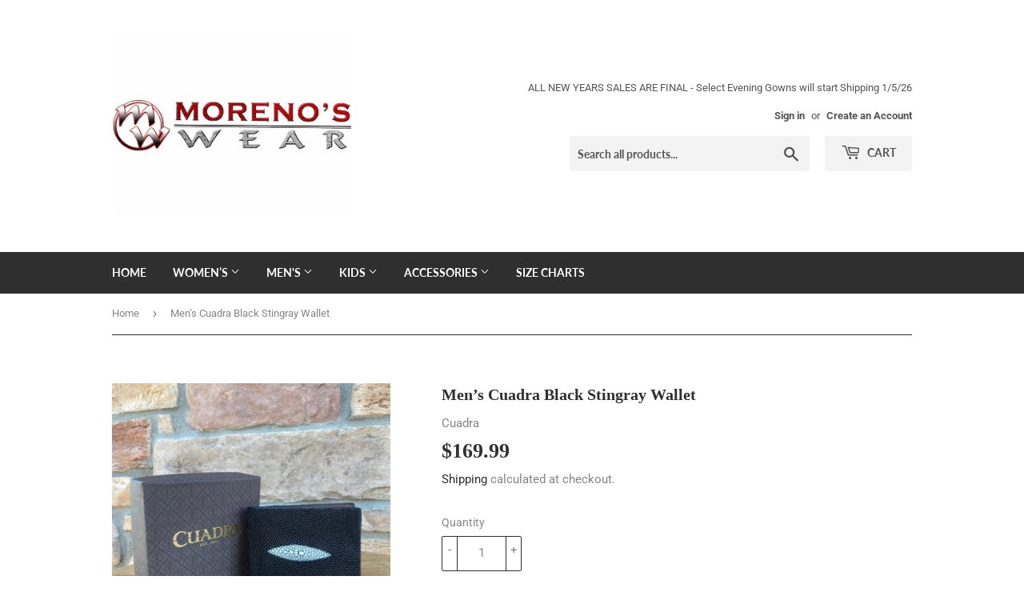

--- FILE ---
content_type: text/html; charset=utf-8
request_url: https://morenoswear.com/products/men-s-cuadra-black-stingray-wallet
body_size: 28826
content:
<!doctype html>
<html class="no-touch no-js">
<head>
  <script>(function(H){H.className=H.className.replace(/\bno-js\b/,'js')})(document.documentElement)</script>
  <!-- Basic page needs ================================================== -->
  <meta charset="utf-8">
  <meta http-equiv="X-UA-Compatible" content="IE=edge,chrome=1">

  

  <!-- Title and description ================================================== -->
  <title>
  Men’s Cuadra Black Stingray Wallet &ndash; Moreno&#39;s Wear
  </title>

  
    <meta name="description" content="Style: DU176">
  

  <!-- Product meta ================================================== -->
  <!-- /snippets/social-meta-tags.liquid -->




<meta property="og:site_name" content="Moreno&#39;s Wear">
<meta property="og:url" content="https://morenoswear.com/products/men-s-cuadra-black-stingray-wallet">
<meta property="og:title" content="Men’s Cuadra Black Stingray Wallet">
<meta property="og:type" content="product">
<meta property="og:description" content="Style: DU176">

  <meta property="og:price:amount" content="169.99">
  <meta property="og:price:currency" content="USD">

<meta property="og:image" content="http://morenoswear.com/cdn/shop/files/IMG_2890_1200x1200.jpg?v=1695946349"><meta property="og:image" content="http://morenoswear.com/cdn/shop/files/IMG_2892_1200x1200.jpg?v=1695946349">
<meta property="og:image:secure_url" content="https://morenoswear.com/cdn/shop/files/IMG_2890_1200x1200.jpg?v=1695946349"><meta property="og:image:secure_url" content="https://morenoswear.com/cdn/shop/files/IMG_2892_1200x1200.jpg?v=1695946349">


  <meta name="twitter:site" content="@MorenosWear">

<meta name="twitter:card" content="summary_large_image">
<meta name="twitter:title" content="Men’s Cuadra Black Stingray Wallet">
<meta name="twitter:description" content="Style: DU176">


  <!-- Helpers ================================================== -->
  <link rel="canonical" href="https://morenoswear.com/products/men-s-cuadra-black-stingray-wallet">
  <meta name="viewport" content="width=device-width,initial-scale=1">

  <!-- CSS ================================================== -->
  <link href="//morenoswear.com/cdn/shop/t/6/assets/theme.scss.css?v=70008625480821753941767048232" rel="stylesheet" type="text/css" media="all" />

  <!-- Header hook for plugins ================================================== -->
  <script>window.performance && window.performance.mark && window.performance.mark('shopify.content_for_header.start');</script><meta name="google-site-verification" content="TB9NnzRM131Q79CcXy0tTovFmtJZUaMfIR_wecTNbL8">
<meta id="shopify-digital-wallet" name="shopify-digital-wallet" content="/14279252/digital_wallets/dialog">
<meta name="shopify-checkout-api-token" content="09f28d83383200b60cc16dfaa5731c23">
<meta id="in-context-paypal-metadata" data-shop-id="14279252" data-venmo-supported="false" data-environment="production" data-locale="en_US" data-paypal-v4="true" data-currency="USD">
<link rel="alternate" type="application/json+oembed" href="https://morenoswear.com/products/men-s-cuadra-black-stingray-wallet.oembed">
<script async="async" src="/checkouts/internal/preloads.js?locale=en-US"></script>
<link rel="preconnect" href="https://shop.app" crossorigin="anonymous">
<script async="async" src="https://shop.app/checkouts/internal/preloads.js?locale=en-US&shop_id=14279252" crossorigin="anonymous"></script>
<script id="apple-pay-shop-capabilities" type="application/json">{"shopId":14279252,"countryCode":"US","currencyCode":"USD","merchantCapabilities":["supports3DS"],"merchantId":"gid:\/\/shopify\/Shop\/14279252","merchantName":"Moreno's Wear","requiredBillingContactFields":["postalAddress","email","phone"],"requiredShippingContactFields":["postalAddress","email","phone"],"shippingType":"shipping","supportedNetworks":["visa","masterCard","amex","discover","elo","jcb"],"total":{"type":"pending","label":"Moreno's Wear","amount":"1.00"},"shopifyPaymentsEnabled":true,"supportsSubscriptions":true}</script>
<script id="shopify-features" type="application/json">{"accessToken":"09f28d83383200b60cc16dfaa5731c23","betas":["rich-media-storefront-analytics"],"domain":"morenoswear.com","predictiveSearch":true,"shopId":14279252,"locale":"en"}</script>
<script>var Shopify = Shopify || {};
Shopify.shop = "morenos-wear.myshopify.com";
Shopify.locale = "en";
Shopify.currency = {"active":"USD","rate":"1.0"};
Shopify.country = "US";
Shopify.theme = {"name":"Copy of Supply Newest and Updated","id":45709918266,"schema_name":"Supply","schema_version":"7.2.3","theme_store_id":679,"role":"main"};
Shopify.theme.handle = "null";
Shopify.theme.style = {"id":null,"handle":null};
Shopify.cdnHost = "morenoswear.com/cdn";
Shopify.routes = Shopify.routes || {};
Shopify.routes.root = "/";</script>
<script type="module">!function(o){(o.Shopify=o.Shopify||{}).modules=!0}(window);</script>
<script>!function(o){function n(){var o=[];function n(){o.push(Array.prototype.slice.apply(arguments))}return n.q=o,n}var t=o.Shopify=o.Shopify||{};t.loadFeatures=n(),t.autoloadFeatures=n()}(window);</script>
<script>
  window.ShopifyPay = window.ShopifyPay || {};
  window.ShopifyPay.apiHost = "shop.app\/pay";
  window.ShopifyPay.redirectState = null;
</script>
<script id="shop-js-analytics" type="application/json">{"pageType":"product"}</script>
<script defer="defer" async type="module" src="//morenoswear.com/cdn/shopifycloud/shop-js/modules/v2/client.init-shop-cart-sync_C5BV16lS.en.esm.js"></script>
<script defer="defer" async type="module" src="//morenoswear.com/cdn/shopifycloud/shop-js/modules/v2/chunk.common_CygWptCX.esm.js"></script>
<script type="module">
  await import("//morenoswear.com/cdn/shopifycloud/shop-js/modules/v2/client.init-shop-cart-sync_C5BV16lS.en.esm.js");
await import("//morenoswear.com/cdn/shopifycloud/shop-js/modules/v2/chunk.common_CygWptCX.esm.js");

  window.Shopify.SignInWithShop?.initShopCartSync?.({"fedCMEnabled":true,"windoidEnabled":true});

</script>
<script>
  window.Shopify = window.Shopify || {};
  if (!window.Shopify.featureAssets) window.Shopify.featureAssets = {};
  window.Shopify.featureAssets['shop-js'] = {"shop-cart-sync":["modules/v2/client.shop-cart-sync_ZFArdW7E.en.esm.js","modules/v2/chunk.common_CygWptCX.esm.js"],"init-fed-cm":["modules/v2/client.init-fed-cm_CmiC4vf6.en.esm.js","modules/v2/chunk.common_CygWptCX.esm.js"],"shop-button":["modules/v2/client.shop-button_tlx5R9nI.en.esm.js","modules/v2/chunk.common_CygWptCX.esm.js"],"shop-cash-offers":["modules/v2/client.shop-cash-offers_DOA2yAJr.en.esm.js","modules/v2/chunk.common_CygWptCX.esm.js","modules/v2/chunk.modal_D71HUcav.esm.js"],"init-windoid":["modules/v2/client.init-windoid_sURxWdc1.en.esm.js","modules/v2/chunk.common_CygWptCX.esm.js"],"shop-toast-manager":["modules/v2/client.shop-toast-manager_ClPi3nE9.en.esm.js","modules/v2/chunk.common_CygWptCX.esm.js"],"init-shop-email-lookup-coordinator":["modules/v2/client.init-shop-email-lookup-coordinator_B8hsDcYM.en.esm.js","modules/v2/chunk.common_CygWptCX.esm.js"],"init-shop-cart-sync":["modules/v2/client.init-shop-cart-sync_C5BV16lS.en.esm.js","modules/v2/chunk.common_CygWptCX.esm.js"],"avatar":["modules/v2/client.avatar_BTnouDA3.en.esm.js"],"pay-button":["modules/v2/client.pay-button_FdsNuTd3.en.esm.js","modules/v2/chunk.common_CygWptCX.esm.js"],"init-customer-accounts":["modules/v2/client.init-customer-accounts_DxDtT_ad.en.esm.js","modules/v2/client.shop-login-button_C5VAVYt1.en.esm.js","modules/v2/chunk.common_CygWptCX.esm.js","modules/v2/chunk.modal_D71HUcav.esm.js"],"init-shop-for-new-customer-accounts":["modules/v2/client.init-shop-for-new-customer-accounts_ChsxoAhi.en.esm.js","modules/v2/client.shop-login-button_C5VAVYt1.en.esm.js","modules/v2/chunk.common_CygWptCX.esm.js","modules/v2/chunk.modal_D71HUcav.esm.js"],"shop-login-button":["modules/v2/client.shop-login-button_C5VAVYt1.en.esm.js","modules/v2/chunk.common_CygWptCX.esm.js","modules/v2/chunk.modal_D71HUcav.esm.js"],"init-customer-accounts-sign-up":["modules/v2/client.init-customer-accounts-sign-up_CPSyQ0Tj.en.esm.js","modules/v2/client.shop-login-button_C5VAVYt1.en.esm.js","modules/v2/chunk.common_CygWptCX.esm.js","modules/v2/chunk.modal_D71HUcav.esm.js"],"shop-follow-button":["modules/v2/client.shop-follow-button_Cva4Ekp9.en.esm.js","modules/v2/chunk.common_CygWptCX.esm.js","modules/v2/chunk.modal_D71HUcav.esm.js"],"checkout-modal":["modules/v2/client.checkout-modal_BPM8l0SH.en.esm.js","modules/v2/chunk.common_CygWptCX.esm.js","modules/v2/chunk.modal_D71HUcav.esm.js"],"lead-capture":["modules/v2/client.lead-capture_Bi8yE_yS.en.esm.js","modules/v2/chunk.common_CygWptCX.esm.js","modules/v2/chunk.modal_D71HUcav.esm.js"],"shop-login":["modules/v2/client.shop-login_D6lNrXab.en.esm.js","modules/v2/chunk.common_CygWptCX.esm.js","modules/v2/chunk.modal_D71HUcav.esm.js"],"payment-terms":["modules/v2/client.payment-terms_CZxnsJam.en.esm.js","modules/v2/chunk.common_CygWptCX.esm.js","modules/v2/chunk.modal_D71HUcav.esm.js"]};
</script>
<script id="__st">var __st={"a":14279252,"offset":-25200,"reqid":"7f611f52-97c2-4674-8ed2-bf44eeed3a5f-1768627449","pageurl":"morenoswear.com\/products\/men-s-cuadra-black-stingray-wallet","u":"c25b08c591c4","p":"product","rtyp":"product","rid":7828962574534};</script>
<script>window.ShopifyPaypalV4VisibilityTracking = true;</script>
<script id="captcha-bootstrap">!function(){'use strict';const t='contact',e='account',n='new_comment',o=[[t,t],['blogs',n],['comments',n],[t,'customer']],c=[[e,'customer_login'],[e,'guest_login'],[e,'recover_customer_password'],[e,'create_customer']],r=t=>t.map((([t,e])=>`form[action*='/${t}']:not([data-nocaptcha='true']) input[name='form_type'][value='${e}']`)).join(','),a=t=>()=>t?[...document.querySelectorAll(t)].map((t=>t.form)):[];function s(){const t=[...o],e=r(t);return a(e)}const i='password',u='form_key',d=['recaptcha-v3-token','g-recaptcha-response','h-captcha-response',i],f=()=>{try{return window.sessionStorage}catch{return}},m='__shopify_v',_=t=>t.elements[u];function p(t,e,n=!1){try{const o=window.sessionStorage,c=JSON.parse(o.getItem(e)),{data:r}=function(t){const{data:e,action:n}=t;return t[m]||n?{data:e,action:n}:{data:t,action:n}}(c);for(const[e,n]of Object.entries(r))t.elements[e]&&(t.elements[e].value=n);n&&o.removeItem(e)}catch(o){console.error('form repopulation failed',{error:o})}}const l='form_type',E='cptcha';function T(t){t.dataset[E]=!0}const w=window,h=w.document,L='Shopify',v='ce_forms',y='captcha';let A=!1;((t,e)=>{const n=(g='f06e6c50-85a8-45c8-87d0-21a2b65856fe',I='https://cdn.shopify.com/shopifycloud/storefront-forms-hcaptcha/ce_storefront_forms_captcha_hcaptcha.v1.5.2.iife.js',D={infoText:'Protected by hCaptcha',privacyText:'Privacy',termsText:'Terms'},(t,e,n)=>{const o=w[L][v],c=o.bindForm;if(c)return c(t,g,e,D).then(n);var r;o.q.push([[t,g,e,D],n]),r=I,A||(h.body.append(Object.assign(h.createElement('script'),{id:'captcha-provider',async:!0,src:r})),A=!0)});var g,I,D;w[L]=w[L]||{},w[L][v]=w[L][v]||{},w[L][v].q=[],w[L][y]=w[L][y]||{},w[L][y].protect=function(t,e){n(t,void 0,e),T(t)},Object.freeze(w[L][y]),function(t,e,n,w,h,L){const[v,y,A,g]=function(t,e,n){const i=e?o:[],u=t?c:[],d=[...i,...u],f=r(d),m=r(i),_=r(d.filter((([t,e])=>n.includes(e))));return[a(f),a(m),a(_),s()]}(w,h,L),I=t=>{const e=t.target;return e instanceof HTMLFormElement?e:e&&e.form},D=t=>v().includes(t);t.addEventListener('submit',(t=>{const e=I(t);if(!e)return;const n=D(e)&&!e.dataset.hcaptchaBound&&!e.dataset.recaptchaBound,o=_(e),c=g().includes(e)&&(!o||!o.value);(n||c)&&t.preventDefault(),c&&!n&&(function(t){try{if(!f())return;!function(t){const e=f();if(!e)return;const n=_(t);if(!n)return;const o=n.value;o&&e.removeItem(o)}(t);const e=Array.from(Array(32),(()=>Math.random().toString(36)[2])).join('');!function(t,e){_(t)||t.append(Object.assign(document.createElement('input'),{type:'hidden',name:u})),t.elements[u].value=e}(t,e),function(t,e){const n=f();if(!n)return;const o=[...t.querySelectorAll(`input[type='${i}']`)].map((({name:t})=>t)),c=[...d,...o],r={};for(const[a,s]of new FormData(t).entries())c.includes(a)||(r[a]=s);n.setItem(e,JSON.stringify({[m]:1,action:t.action,data:r}))}(t,e)}catch(e){console.error('failed to persist form',e)}}(e),e.submit())}));const S=(t,e)=>{t&&!t.dataset[E]&&(n(t,e.some((e=>e===t))),T(t))};for(const o of['focusin','change'])t.addEventListener(o,(t=>{const e=I(t);D(e)&&S(e,y())}));const B=e.get('form_key'),M=e.get(l),P=B&&M;t.addEventListener('DOMContentLoaded',(()=>{const t=y();if(P)for(const e of t)e.elements[l].value===M&&p(e,B);[...new Set([...A(),...v().filter((t=>'true'===t.dataset.shopifyCaptcha))])].forEach((e=>S(e,t)))}))}(h,new URLSearchParams(w.location.search),n,t,e,['guest_login'])})(!0,!0)}();</script>
<script integrity="sha256-4kQ18oKyAcykRKYeNunJcIwy7WH5gtpwJnB7kiuLZ1E=" data-source-attribution="shopify.loadfeatures" defer="defer" src="//morenoswear.com/cdn/shopifycloud/storefront/assets/storefront/load_feature-a0a9edcb.js" crossorigin="anonymous"></script>
<script crossorigin="anonymous" defer="defer" src="//morenoswear.com/cdn/shopifycloud/storefront/assets/shopify_pay/storefront-65b4c6d7.js?v=20250812"></script>
<script data-source-attribution="shopify.dynamic_checkout.dynamic.init">var Shopify=Shopify||{};Shopify.PaymentButton=Shopify.PaymentButton||{isStorefrontPortableWallets:!0,init:function(){window.Shopify.PaymentButton.init=function(){};var t=document.createElement("script");t.src="https://morenoswear.com/cdn/shopifycloud/portable-wallets/latest/portable-wallets.en.js",t.type="module",document.head.appendChild(t)}};
</script>
<script data-source-attribution="shopify.dynamic_checkout.buyer_consent">
  function portableWalletsHideBuyerConsent(e){var t=document.getElementById("shopify-buyer-consent"),n=document.getElementById("shopify-subscription-policy-button");t&&n&&(t.classList.add("hidden"),t.setAttribute("aria-hidden","true"),n.removeEventListener("click",e))}function portableWalletsShowBuyerConsent(e){var t=document.getElementById("shopify-buyer-consent"),n=document.getElementById("shopify-subscription-policy-button");t&&n&&(t.classList.remove("hidden"),t.removeAttribute("aria-hidden"),n.addEventListener("click",e))}window.Shopify?.PaymentButton&&(window.Shopify.PaymentButton.hideBuyerConsent=portableWalletsHideBuyerConsent,window.Shopify.PaymentButton.showBuyerConsent=portableWalletsShowBuyerConsent);
</script>
<script data-source-attribution="shopify.dynamic_checkout.cart.bootstrap">document.addEventListener("DOMContentLoaded",(function(){function t(){return document.querySelector("shopify-accelerated-checkout-cart, shopify-accelerated-checkout")}if(t())Shopify.PaymentButton.init();else{new MutationObserver((function(e,n){t()&&(Shopify.PaymentButton.init(),n.disconnect())})).observe(document.body,{childList:!0,subtree:!0})}}));
</script>
<link id="shopify-accelerated-checkout-styles" rel="stylesheet" media="screen" href="https://morenoswear.com/cdn/shopifycloud/portable-wallets/latest/accelerated-checkout-backwards-compat.css" crossorigin="anonymous">
<style id="shopify-accelerated-checkout-cart">
        #shopify-buyer-consent {
  margin-top: 1em;
  display: inline-block;
  width: 100%;
}

#shopify-buyer-consent.hidden {
  display: none;
}

#shopify-subscription-policy-button {
  background: none;
  border: none;
  padding: 0;
  text-decoration: underline;
  font-size: inherit;
  cursor: pointer;
}

#shopify-subscription-policy-button::before {
  box-shadow: none;
}

      </style>

<script>window.performance && window.performance.mark && window.performance.mark('shopify.content_for_header.end');</script>

  
  

  <script src="//morenoswear.com/cdn/shop/t/6/assets/jquery-2.2.3.min.js?v=58211863146907186831548722040" type="text/javascript"></script>

  <script src="//morenoswear.com/cdn/shop/t/6/assets/lazysizes.min.js?v=8147953233334221341548722040" async="async"></script>
  <script src="//morenoswear.com/cdn/shop/t/6/assets/vendor.js?v=106177282645720727331548722041" defer="defer"></script>
  <script src="//morenoswear.com/cdn/shop/t/6/assets/theme.js?v=89099465540171999791551898019" defer="defer"></script>





<!--begin-bc-sf-filter-css-->
  <link href="//morenoswear.com/cdn/shop/t/6/assets/bc-sf-filter.scss.css?v=133368395603494276641701124116" rel="stylesheet" type="text/css" media="all" />
<!--start-bc-al-css--><!--end-bc-al-css-->

<!-- Start Widgets Slider CSS --><!-- End Widgets Slider CSS -->

<!--end-bc-sf-filter-css-->
<link href="https://monorail-edge.shopifysvc.com" rel="dns-prefetch">
<script>(function(){if ("sendBeacon" in navigator && "performance" in window) {try {var session_token_from_headers = performance.getEntriesByType('navigation')[0].serverTiming.find(x => x.name == '_s').description;} catch {var session_token_from_headers = undefined;}var session_cookie_matches = document.cookie.match(/_shopify_s=([^;]*)/);var session_token_from_cookie = session_cookie_matches && session_cookie_matches.length === 2 ? session_cookie_matches[1] : "";var session_token = session_token_from_headers || session_token_from_cookie || "";function handle_abandonment_event(e) {var entries = performance.getEntries().filter(function(entry) {return /monorail-edge.shopifysvc.com/.test(entry.name);});if (!window.abandonment_tracked && entries.length === 0) {window.abandonment_tracked = true;var currentMs = Date.now();var navigation_start = performance.timing.navigationStart;var payload = {shop_id: 14279252,url: window.location.href,navigation_start,duration: currentMs - navigation_start,session_token,page_type: "product"};window.navigator.sendBeacon("https://monorail-edge.shopifysvc.com/v1/produce", JSON.stringify({schema_id: "online_store_buyer_site_abandonment/1.1",payload: payload,metadata: {event_created_at_ms: currentMs,event_sent_at_ms: currentMs}}));}}window.addEventListener('pagehide', handle_abandonment_event);}}());</script>
<script id="web-pixels-manager-setup">(function e(e,d,r,n,o){if(void 0===o&&(o={}),!Boolean(null===(a=null===(i=window.Shopify)||void 0===i?void 0:i.analytics)||void 0===a?void 0:a.replayQueue)){var i,a;window.Shopify=window.Shopify||{};var t=window.Shopify;t.analytics=t.analytics||{};var s=t.analytics;s.replayQueue=[],s.publish=function(e,d,r){return s.replayQueue.push([e,d,r]),!0};try{self.performance.mark("wpm:start")}catch(e){}var l=function(){var e={modern:/Edge?\/(1{2}[4-9]|1[2-9]\d|[2-9]\d{2}|\d{4,})\.\d+(\.\d+|)|Firefox\/(1{2}[4-9]|1[2-9]\d|[2-9]\d{2}|\d{4,})\.\d+(\.\d+|)|Chrom(ium|e)\/(9{2}|\d{3,})\.\d+(\.\d+|)|(Maci|X1{2}).+ Version\/(15\.\d+|(1[6-9]|[2-9]\d|\d{3,})\.\d+)([,.]\d+|)( \(\w+\)|)( Mobile\/\w+|) Safari\/|Chrome.+OPR\/(9{2}|\d{3,})\.\d+\.\d+|(CPU[ +]OS|iPhone[ +]OS|CPU[ +]iPhone|CPU IPhone OS|CPU iPad OS)[ +]+(15[._]\d+|(1[6-9]|[2-9]\d|\d{3,})[._]\d+)([._]\d+|)|Android:?[ /-](13[3-9]|1[4-9]\d|[2-9]\d{2}|\d{4,})(\.\d+|)(\.\d+|)|Android.+Firefox\/(13[5-9]|1[4-9]\d|[2-9]\d{2}|\d{4,})\.\d+(\.\d+|)|Android.+Chrom(ium|e)\/(13[3-9]|1[4-9]\d|[2-9]\d{2}|\d{4,})\.\d+(\.\d+|)|SamsungBrowser\/([2-9]\d|\d{3,})\.\d+/,legacy:/Edge?\/(1[6-9]|[2-9]\d|\d{3,})\.\d+(\.\d+|)|Firefox\/(5[4-9]|[6-9]\d|\d{3,})\.\d+(\.\d+|)|Chrom(ium|e)\/(5[1-9]|[6-9]\d|\d{3,})\.\d+(\.\d+|)([\d.]+$|.*Safari\/(?![\d.]+ Edge\/[\d.]+$))|(Maci|X1{2}).+ Version\/(10\.\d+|(1[1-9]|[2-9]\d|\d{3,})\.\d+)([,.]\d+|)( \(\w+\)|)( Mobile\/\w+|) Safari\/|Chrome.+OPR\/(3[89]|[4-9]\d|\d{3,})\.\d+\.\d+|(CPU[ +]OS|iPhone[ +]OS|CPU[ +]iPhone|CPU IPhone OS|CPU iPad OS)[ +]+(10[._]\d+|(1[1-9]|[2-9]\d|\d{3,})[._]\d+)([._]\d+|)|Android:?[ /-](13[3-9]|1[4-9]\d|[2-9]\d{2}|\d{4,})(\.\d+|)(\.\d+|)|Mobile Safari.+OPR\/([89]\d|\d{3,})\.\d+\.\d+|Android.+Firefox\/(13[5-9]|1[4-9]\d|[2-9]\d{2}|\d{4,})\.\d+(\.\d+|)|Android.+Chrom(ium|e)\/(13[3-9]|1[4-9]\d|[2-9]\d{2}|\d{4,})\.\d+(\.\d+|)|Android.+(UC? ?Browser|UCWEB|U3)[ /]?(15\.([5-9]|\d{2,})|(1[6-9]|[2-9]\d|\d{3,})\.\d+)\.\d+|SamsungBrowser\/(5\.\d+|([6-9]|\d{2,})\.\d+)|Android.+MQ{2}Browser\/(14(\.(9|\d{2,})|)|(1[5-9]|[2-9]\d|\d{3,})(\.\d+|))(\.\d+|)|K[Aa][Ii]OS\/(3\.\d+|([4-9]|\d{2,})\.\d+)(\.\d+|)/},d=e.modern,r=e.legacy,n=navigator.userAgent;return n.match(d)?"modern":n.match(r)?"legacy":"unknown"}(),u="modern"===l?"modern":"legacy",c=(null!=n?n:{modern:"",legacy:""})[u],f=function(e){return[e.baseUrl,"/wpm","/b",e.hashVersion,"modern"===e.buildTarget?"m":"l",".js"].join("")}({baseUrl:d,hashVersion:r,buildTarget:u}),m=function(e){var d=e.version,r=e.bundleTarget,n=e.surface,o=e.pageUrl,i=e.monorailEndpoint;return{emit:function(e){var a=e.status,t=e.errorMsg,s=(new Date).getTime(),l=JSON.stringify({metadata:{event_sent_at_ms:s},events:[{schema_id:"web_pixels_manager_load/3.1",payload:{version:d,bundle_target:r,page_url:o,status:a,surface:n,error_msg:t},metadata:{event_created_at_ms:s}}]});if(!i)return console&&console.warn&&console.warn("[Web Pixels Manager] No Monorail endpoint provided, skipping logging."),!1;try{return self.navigator.sendBeacon.bind(self.navigator)(i,l)}catch(e){}var u=new XMLHttpRequest;try{return u.open("POST",i,!0),u.setRequestHeader("Content-Type","text/plain"),u.send(l),!0}catch(e){return console&&console.warn&&console.warn("[Web Pixels Manager] Got an unhandled error while logging to Monorail."),!1}}}}({version:r,bundleTarget:l,surface:e.surface,pageUrl:self.location.href,monorailEndpoint:e.monorailEndpoint});try{o.browserTarget=l,function(e){var d=e.src,r=e.async,n=void 0===r||r,o=e.onload,i=e.onerror,a=e.sri,t=e.scriptDataAttributes,s=void 0===t?{}:t,l=document.createElement("script"),u=document.querySelector("head"),c=document.querySelector("body");if(l.async=n,l.src=d,a&&(l.integrity=a,l.crossOrigin="anonymous"),s)for(var f in s)if(Object.prototype.hasOwnProperty.call(s,f))try{l.dataset[f]=s[f]}catch(e){}if(o&&l.addEventListener("load",o),i&&l.addEventListener("error",i),u)u.appendChild(l);else{if(!c)throw new Error("Did not find a head or body element to append the script");c.appendChild(l)}}({src:f,async:!0,onload:function(){if(!function(){var e,d;return Boolean(null===(d=null===(e=window.Shopify)||void 0===e?void 0:e.analytics)||void 0===d?void 0:d.initialized)}()){var d=window.webPixelsManager.init(e)||void 0;if(d){var r=window.Shopify.analytics;r.replayQueue.forEach((function(e){var r=e[0],n=e[1],o=e[2];d.publishCustomEvent(r,n,o)})),r.replayQueue=[],r.publish=d.publishCustomEvent,r.visitor=d.visitor,r.initialized=!0}}},onerror:function(){return m.emit({status:"failed",errorMsg:"".concat(f," has failed to load")})},sri:function(e){var d=/^sha384-[A-Za-z0-9+/=]+$/;return"string"==typeof e&&d.test(e)}(c)?c:"",scriptDataAttributes:o}),m.emit({status:"loading"})}catch(e){m.emit({status:"failed",errorMsg:(null==e?void 0:e.message)||"Unknown error"})}}})({shopId: 14279252,storefrontBaseUrl: "https://morenoswear.com",extensionsBaseUrl: "https://extensions.shopifycdn.com/cdn/shopifycloud/web-pixels-manager",monorailEndpoint: "https://monorail-edge.shopifysvc.com/unstable/produce_batch",surface: "storefront-renderer",enabledBetaFlags: ["2dca8a86"],webPixelsConfigList: [{"id":"451281094","configuration":"{\"config\":\"{\\\"pixel_id\\\":\\\"AW-756891034\\\",\\\"target_country\\\":\\\"US\\\",\\\"gtag_events\\\":[{\\\"type\\\":\\\"search\\\",\\\"action_label\\\":\\\"AW-756891034\\\/jINjCJDd5pYBEJr79OgC\\\"},{\\\"type\\\":\\\"begin_checkout\\\",\\\"action_label\\\":\\\"AW-756891034\\\/Y12wCI3d5pYBEJr79OgC\\\"},{\\\"type\\\":\\\"view_item\\\",\\\"action_label\\\":[\\\"AW-756891034\\\/UkO5CIfd5pYBEJr79OgC\\\",\\\"MC-4FM965HVJM\\\"]},{\\\"type\\\":\\\"purchase\\\",\\\"action_label\\\":[\\\"AW-756891034\\\/oGMwCITd5pYBEJr79OgC\\\",\\\"MC-4FM965HVJM\\\"]},{\\\"type\\\":\\\"page_view\\\",\\\"action_label\\\":[\\\"AW-756891034\\\/Dp3mCIHd5pYBEJr79OgC\\\",\\\"MC-4FM965HVJM\\\"]},{\\\"type\\\":\\\"add_payment_info\\\",\\\"action_label\\\":\\\"AW-756891034\\\/cpWZCJPd5pYBEJr79OgC\\\"},{\\\"type\\\":\\\"add_to_cart\\\",\\\"action_label\\\":\\\"AW-756891034\\\/M_WICIrd5pYBEJr79OgC\\\"}],\\\"enable_monitoring_mode\\\":false}\"}","eventPayloadVersion":"v1","runtimeContext":"OPEN","scriptVersion":"b2a88bafab3e21179ed38636efcd8a93","type":"APP","apiClientId":1780363,"privacyPurposes":[],"dataSharingAdjustments":{"protectedCustomerApprovalScopes":["read_customer_address","read_customer_email","read_customer_name","read_customer_personal_data","read_customer_phone"]}},{"id":"shopify-app-pixel","configuration":"{}","eventPayloadVersion":"v1","runtimeContext":"STRICT","scriptVersion":"0450","apiClientId":"shopify-pixel","type":"APP","privacyPurposes":["ANALYTICS","MARKETING"]},{"id":"shopify-custom-pixel","eventPayloadVersion":"v1","runtimeContext":"LAX","scriptVersion":"0450","apiClientId":"shopify-pixel","type":"CUSTOM","privacyPurposes":["ANALYTICS","MARKETING"]}],isMerchantRequest: false,initData: {"shop":{"name":"Moreno's Wear","paymentSettings":{"currencyCode":"USD"},"myshopifyDomain":"morenos-wear.myshopify.com","countryCode":"US","storefrontUrl":"https:\/\/morenoswear.com"},"customer":null,"cart":null,"checkout":null,"productVariants":[{"price":{"amount":169.99,"currencyCode":"USD"},"product":{"title":"Men’s Cuadra Black Stingray Wallet","vendor":"Cuadra","id":"7828962574534","untranslatedTitle":"Men’s Cuadra Black Stingray Wallet","url":"\/products\/men-s-cuadra-black-stingray-wallet","type":""},"id":"42811789967558","image":{"src":"\/\/morenoswear.com\/cdn\/shop\/files\/IMG_2890.jpg?v=1695946349"},"sku":"","title":"Default Title","untranslatedTitle":"Default Title"}],"purchasingCompany":null},},"https://morenoswear.com/cdn","fcfee988w5aeb613cpc8e4bc33m6693e112",{"modern":"","legacy":""},{"shopId":"14279252","storefrontBaseUrl":"https:\/\/morenoswear.com","extensionBaseUrl":"https:\/\/extensions.shopifycdn.com\/cdn\/shopifycloud\/web-pixels-manager","surface":"storefront-renderer","enabledBetaFlags":"[\"2dca8a86\"]","isMerchantRequest":"false","hashVersion":"fcfee988w5aeb613cpc8e4bc33m6693e112","publish":"custom","events":"[[\"page_viewed\",{}],[\"product_viewed\",{\"productVariant\":{\"price\":{\"amount\":169.99,\"currencyCode\":\"USD\"},\"product\":{\"title\":\"Men’s Cuadra Black Stingray Wallet\",\"vendor\":\"Cuadra\",\"id\":\"7828962574534\",\"untranslatedTitle\":\"Men’s Cuadra Black Stingray Wallet\",\"url\":\"\/products\/men-s-cuadra-black-stingray-wallet\",\"type\":\"\"},\"id\":\"42811789967558\",\"image\":{\"src\":\"\/\/morenoswear.com\/cdn\/shop\/files\/IMG_2890.jpg?v=1695946349\"},\"sku\":\"\",\"title\":\"Default Title\",\"untranslatedTitle\":\"Default Title\"}}]]"});</script><script>
  window.ShopifyAnalytics = window.ShopifyAnalytics || {};
  window.ShopifyAnalytics.meta = window.ShopifyAnalytics.meta || {};
  window.ShopifyAnalytics.meta.currency = 'USD';
  var meta = {"product":{"id":7828962574534,"gid":"gid:\/\/shopify\/Product\/7828962574534","vendor":"Cuadra","type":"","handle":"men-s-cuadra-black-stingray-wallet","variants":[{"id":42811789967558,"price":16999,"name":"Men’s Cuadra Black Stingray Wallet","public_title":null,"sku":""}],"remote":false},"page":{"pageType":"product","resourceType":"product","resourceId":7828962574534,"requestId":"7f611f52-97c2-4674-8ed2-bf44eeed3a5f-1768627449"}};
  for (var attr in meta) {
    window.ShopifyAnalytics.meta[attr] = meta[attr];
  }
</script>
<script class="analytics">
  (function () {
    var customDocumentWrite = function(content) {
      var jquery = null;

      if (window.jQuery) {
        jquery = window.jQuery;
      } else if (window.Checkout && window.Checkout.$) {
        jquery = window.Checkout.$;
      }

      if (jquery) {
        jquery('body').append(content);
      }
    };

    var hasLoggedConversion = function(token) {
      if (token) {
        return document.cookie.indexOf('loggedConversion=' + token) !== -1;
      }
      return false;
    }

    var setCookieIfConversion = function(token) {
      if (token) {
        var twoMonthsFromNow = new Date(Date.now());
        twoMonthsFromNow.setMonth(twoMonthsFromNow.getMonth() + 2);

        document.cookie = 'loggedConversion=' + token + '; expires=' + twoMonthsFromNow;
      }
    }

    var trekkie = window.ShopifyAnalytics.lib = window.trekkie = window.trekkie || [];
    if (trekkie.integrations) {
      return;
    }
    trekkie.methods = [
      'identify',
      'page',
      'ready',
      'track',
      'trackForm',
      'trackLink'
    ];
    trekkie.factory = function(method) {
      return function() {
        var args = Array.prototype.slice.call(arguments);
        args.unshift(method);
        trekkie.push(args);
        return trekkie;
      };
    };
    for (var i = 0; i < trekkie.methods.length; i++) {
      var key = trekkie.methods[i];
      trekkie[key] = trekkie.factory(key);
    }
    trekkie.load = function(config) {
      trekkie.config = config || {};
      trekkie.config.initialDocumentCookie = document.cookie;
      var first = document.getElementsByTagName('script')[0];
      var script = document.createElement('script');
      script.type = 'text/javascript';
      script.onerror = function(e) {
        var scriptFallback = document.createElement('script');
        scriptFallback.type = 'text/javascript';
        scriptFallback.onerror = function(error) {
                var Monorail = {
      produce: function produce(monorailDomain, schemaId, payload) {
        var currentMs = new Date().getTime();
        var event = {
          schema_id: schemaId,
          payload: payload,
          metadata: {
            event_created_at_ms: currentMs,
            event_sent_at_ms: currentMs
          }
        };
        return Monorail.sendRequest("https://" + monorailDomain + "/v1/produce", JSON.stringify(event));
      },
      sendRequest: function sendRequest(endpointUrl, payload) {
        // Try the sendBeacon API
        if (window && window.navigator && typeof window.navigator.sendBeacon === 'function' && typeof window.Blob === 'function' && !Monorail.isIos12()) {
          var blobData = new window.Blob([payload], {
            type: 'text/plain'
          });

          if (window.navigator.sendBeacon(endpointUrl, blobData)) {
            return true;
          } // sendBeacon was not successful

        } // XHR beacon

        var xhr = new XMLHttpRequest();

        try {
          xhr.open('POST', endpointUrl);
          xhr.setRequestHeader('Content-Type', 'text/plain');
          xhr.send(payload);
        } catch (e) {
          console.log(e);
        }

        return false;
      },
      isIos12: function isIos12() {
        return window.navigator.userAgent.lastIndexOf('iPhone; CPU iPhone OS 12_') !== -1 || window.navigator.userAgent.lastIndexOf('iPad; CPU OS 12_') !== -1;
      }
    };
    Monorail.produce('monorail-edge.shopifysvc.com',
      'trekkie_storefront_load_errors/1.1',
      {shop_id: 14279252,
      theme_id: 45709918266,
      app_name: "storefront",
      context_url: window.location.href,
      source_url: "//morenoswear.com/cdn/s/trekkie.storefront.cd680fe47e6c39ca5d5df5f0a32d569bc48c0f27.min.js"});

        };
        scriptFallback.async = true;
        scriptFallback.src = '//morenoswear.com/cdn/s/trekkie.storefront.cd680fe47e6c39ca5d5df5f0a32d569bc48c0f27.min.js';
        first.parentNode.insertBefore(scriptFallback, first);
      };
      script.async = true;
      script.src = '//morenoswear.com/cdn/s/trekkie.storefront.cd680fe47e6c39ca5d5df5f0a32d569bc48c0f27.min.js';
      first.parentNode.insertBefore(script, first);
    };
    trekkie.load(
      {"Trekkie":{"appName":"storefront","development":false,"defaultAttributes":{"shopId":14279252,"isMerchantRequest":null,"themeId":45709918266,"themeCityHash":"9949455056788488405","contentLanguage":"en","currency":"USD","eventMetadataId":"1485c789-06e7-4ef4-b475-7b897785cd72"},"isServerSideCookieWritingEnabled":true,"monorailRegion":"shop_domain","enabledBetaFlags":["65f19447"]},"Session Attribution":{},"S2S":{"facebookCapiEnabled":false,"source":"trekkie-storefront-renderer","apiClientId":580111}}
    );

    var loaded = false;
    trekkie.ready(function() {
      if (loaded) return;
      loaded = true;

      window.ShopifyAnalytics.lib = window.trekkie;

      var originalDocumentWrite = document.write;
      document.write = customDocumentWrite;
      try { window.ShopifyAnalytics.merchantGoogleAnalytics.call(this); } catch(error) {};
      document.write = originalDocumentWrite;

      window.ShopifyAnalytics.lib.page(null,{"pageType":"product","resourceType":"product","resourceId":7828962574534,"requestId":"7f611f52-97c2-4674-8ed2-bf44eeed3a5f-1768627449","shopifyEmitted":true});

      var match = window.location.pathname.match(/checkouts\/(.+)\/(thank_you|post_purchase)/)
      var token = match? match[1]: undefined;
      if (!hasLoggedConversion(token)) {
        setCookieIfConversion(token);
        window.ShopifyAnalytics.lib.track("Viewed Product",{"currency":"USD","variantId":42811789967558,"productId":7828962574534,"productGid":"gid:\/\/shopify\/Product\/7828962574534","name":"Men’s Cuadra Black Stingray Wallet","price":"169.99","sku":"","brand":"Cuadra","variant":null,"category":"","nonInteraction":true,"remote":false},undefined,undefined,{"shopifyEmitted":true});
      window.ShopifyAnalytics.lib.track("monorail:\/\/trekkie_storefront_viewed_product\/1.1",{"currency":"USD","variantId":42811789967558,"productId":7828962574534,"productGid":"gid:\/\/shopify\/Product\/7828962574534","name":"Men’s Cuadra Black Stingray Wallet","price":"169.99","sku":"","brand":"Cuadra","variant":null,"category":"","nonInteraction":true,"remote":false,"referer":"https:\/\/morenoswear.com\/products\/men-s-cuadra-black-stingray-wallet"});
      }
    });


        var eventsListenerScript = document.createElement('script');
        eventsListenerScript.async = true;
        eventsListenerScript.src = "//morenoswear.com/cdn/shopifycloud/storefront/assets/shop_events_listener-3da45d37.js";
        document.getElementsByTagName('head')[0].appendChild(eventsListenerScript);

})();</script>
<script
  defer
  src="https://morenoswear.com/cdn/shopifycloud/perf-kit/shopify-perf-kit-3.0.4.min.js"
  data-application="storefront-renderer"
  data-shop-id="14279252"
  data-render-region="gcp-us-central1"
  data-page-type="product"
  data-theme-instance-id="45709918266"
  data-theme-name="Supply"
  data-theme-version="7.2.3"
  data-monorail-region="shop_domain"
  data-resource-timing-sampling-rate="10"
  data-shs="true"
  data-shs-beacon="true"
  data-shs-export-with-fetch="true"
  data-shs-logs-sample-rate="1"
  data-shs-beacon-endpoint="https://morenoswear.com/api/collect"
></script>
</head>



<body id="men-s-cuadra-black-stingray-wallet" class="template-product" >

  <div id="shopify-section-header" class="shopify-section header-section"><header class="site-header" role="banner" data-section-id="header" data-section-type="header-section">
  <div class="wrapper">

    <div class="grid--full">
      <div class="grid-item large--one-half">
        
          <div class="h1 header-logo" itemscope itemtype="http://schema.org/Organization">
        
          
          

          <a href="/" itemprop="url">
            <div class="lazyload__image-wrapper no-js header-logo__image" style="max-width:300px;">
              <div style="padding-top:75.0%;">
                <img class="lazyload js"
                  data-src="//morenoswear.com/cdn/shop/files/eZy_Watermark_11-03-2019_07-43-58PM_{width}x.JPG?v=1615923109"
                  data-widths="[180, 360, 540, 720, 900, 1080, 1296, 1512, 1728, 2048]"
                  data-aspectratio="1.3333333333333333"
                  data-sizes="auto"
                  alt="Moreno&amp;#39;s Wear"
                  style="width:300px;">
              </div>
            </div>
            <noscript>
              
              <img src="//morenoswear.com/cdn/shop/files/eZy_Watermark_11-03-2019_07-43-58PM_300x.JPG?v=1615923109"
                srcset="//morenoswear.com/cdn/shop/files/eZy_Watermark_11-03-2019_07-43-58PM_300x.JPG?v=1615923109 1x, //morenoswear.com/cdn/shop/files/eZy_Watermark_11-03-2019_07-43-58PM_300x@2x.JPG?v=1615923109 2x"
                alt="Moreno&amp;#39;s Wear"
                itemprop="logo"
                style="max-width:300px;">
            </noscript>
          </a>
          
        
          </div>
        
      </div>

      <div class="grid-item large--one-half text-center large--text-right">
        
          <div class="site-header--text-links">
            
              

                <p>ALL NEW YEARS SALES ARE FINAL - Select Evening Gowns will start Shipping 1/5/26</p>

              
            

            
              <span class="site-header--meta-links medium-down--hide">
                
                  <a href="https://morenoswear.com/customer_authentication/redirect?locale=en&amp;region_country=US" id="customer_login_link">Sign in</a>
                  <span class="site-header--spacer">or</span>
                  <a href="https://shopify.com/14279252/account?locale=en" id="customer_register_link">Create an Account</a>
                
              </span>
            
          </div>

          <br class="medium-down--hide">
        

        <form action="/search" method="get" class="search-bar" role="search">
  <input type="hidden" name="type" value="product">

  <input type="search" name="q" value="" placeholder="Search all products..." aria-label="Search all products...">
  <button type="submit" class="search-bar--submit icon-fallback-text">
    <span class="icon icon-search" aria-hidden="true"></span>
    <span class="fallback-text">Search</span>
  </button>
</form>


        <a href="/cart" class="header-cart-btn cart-toggle">
          <span class="icon icon-cart"></span>
          Cart <span class="cart-count cart-badge--desktop hidden-count">0</span>
        </a>
      </div>
    </div>

  </div>
</header>

<div id="mobileNavBar">
  <div class="display-table-cell">
    <button class="menu-toggle mobileNavBar-link" aria-controls="navBar" aria-expanded="false"><span class="icon icon-hamburger" aria-hidden="true"></span>Menu</button>
  </div>
  <div class="display-table-cell">
    <a href="/cart" class="cart-toggle mobileNavBar-link">
      <span class="icon icon-cart"></span>
      Cart <span class="cart-count hidden-count">0</span>
    </a>
  </div>
</div>

<nav class="nav-bar" id="navBar" role="navigation">
  <div class="wrapper">
    <form action="/search" method="get" class="search-bar" role="search">
  <input type="hidden" name="type" value="product">

  <input type="search" name="q" value="" placeholder="Search all products..." aria-label="Search all products...">
  <button type="submit" class="search-bar--submit icon-fallback-text">
    <span class="icon icon-search" aria-hidden="true"></span>
    <span class="fallback-text">Search</span>
  </button>
</form>

    <ul class="mobile-nav" id="MobileNav">
  
  
    
      <li>
        <a
          href="/"
          class="mobile-nav--link"
          data-meganav-type="child"
          >
            Home
        </a>
      </li>
    
  
    
      
      <li
        class="mobile-nav--has-dropdown "
        aria-haspopup="true">
        <a
          href="/"
          class="mobile-nav--link"
          data-meganav-type="parent"
          >
            Women’s 
        </a>
        <button class="icon icon-arrow-down mobile-nav--button"
          aria-expanded="false"
          aria-label="Women’s  Menu">
        </button>
        <ul
          id="MenuParent-2"
          class="mobile-nav--dropdown mobile-nav--has-grandchildren"
          data-meganav-dropdown>
          
            
              <li>
                <a
                  href="/collections/women-s-dresses"
                  class="mobile-nav--link"
                  data-meganav-type="child"
                  >
                    Casual Dresses
                </a>
              </li>
            
          
            
              <li>
                <a
                  href="/collections/evening-gowns"
                  class="mobile-nav--link"
                  data-meganav-type="child"
                  >
                    Evening Gowns
                </a>
              </li>
            
          
            
              <li>
                <a
                  href="/collections/women-s-tops"
                  class="mobile-nav--link"
                  data-meganav-type="child"
                  >
                    Tops
                </a>
              </li>
            
          
            
            
              <li
                class="mobile-nav--has-dropdown mobile-nav--has-dropdown-grandchild "
                aria-haspopup="true">
                <a
                  href="/collections/womens-pants"
                  class="mobile-nav--link"
                  data-meganav-type="parent"
                  >
                    Pants 
                </a>
                <button class="icon icon-arrow-down mobile-nav--button"
                  aria-expanded="false"
                  aria-label="Pants  Menu">
                </button>
                <ul
                  id="MenuChildren-2-4"
                  class="mobile-nav--dropdown-grandchild"
                  data-meganav-dropdown>
                  
                    <li>
                      <a
                        href="/collections/womens-jeans"
                        class="mobile-nav--link"
                        data-meganav-type="child"
                        >
                          Vaquera Embroidered 
                        </a>
                    </li>
                  
                    <li>
                      <a
                        href="/collections/womens-jeans"
                        class="mobile-nav--link"
                        data-meganav-type="child"
                        >
                          Solid Denim 
                        </a>
                    </li>
                  
                    <li>
                      <a
                        href="/collections/womens-pants"
                        class="mobile-nav--link"
                        data-meganav-type="child"
                        >
                          Dress Pants 
                        </a>
                    </li>
                  
                </ul>
              </li>
            
          
            
              <li>
                <a
                  href="/collections/womens-skirts"
                  class="mobile-nav--link"
                  data-meganav-type="child"
                  >
                    Skirts
                </a>
              </li>
            
          
            
              <li>
                <a
                  href="/collections/womens-jackets"
                  class="mobile-nav--link"
                  data-meganav-type="child"
                  >
                    Jackets 
                </a>
              </li>
            
          
            
              <li>
                <a
                  href="/collections/womens-blazers"
                  class="mobile-nav--link"
                  data-meganav-type="child"
                  >
                    Blazers
                </a>
              </li>
            
          
            
              <li>
                <a
                  href="/collections/jumpsuits"
                  class="mobile-nav--link"
                  data-meganav-type="child"
                  >
                    Jumpsuits
                </a>
              </li>
            
          
            
              <li>
                <a
                  href="/collections/womens-sets"
                  class="mobile-nav--link"
                  data-meganav-type="child"
                  >
                    Sets
                </a>
              </li>
            
          
            
            
              <li
                class="mobile-nav--has-dropdown mobile-nav--has-dropdown-grandchild "
                aria-haspopup="true">
                <a
                  href="/collections/womens-heels"
                  class="mobile-nav--link"
                  data-meganav-type="parent"
                  >
                    Shoes
                </a>
                <button class="icon icon-arrow-down mobile-nav--button"
                  aria-expanded="false"
                  aria-label="Shoes Menu">
                </button>
                <ul
                  id="MenuChildren-2-10"
                  class="mobile-nav--dropdown-grandchild"
                  data-meganav-dropdown>
                  
                    <li>
                      <a
                        href="/collections/womens-mexican-sandles"
                        class="mobile-nav--link"
                        data-meganav-type="child"
                        >
                          Sandals &quot;Huaraches&quot;
                        </a>
                    </li>
                  
                    <li>
                      <a
                        href="/collections/womens-heels"
                        class="mobile-nav--link"
                        data-meganav-type="child"
                        >
                          Heels 
                        </a>
                    </li>
                  
                    <li>
                      <a
                        href="/collections/womens-shoes"
                        class="mobile-nav--link"
                        data-meganav-type="child"
                        >
                          Shoes
                        </a>
                    </li>
                  
                </ul>
              </li>
            
          
            
            
              <li
                class="mobile-nav--has-dropdown mobile-nav--has-dropdown-grandchild "
                aria-haspopup="true">
                <a
                  href="/collections/women-s-exotic-boots"
                  class="mobile-nav--link"
                  data-meganav-type="parent"
                  >
                    Boots
                </a>
                <button class="icon icon-arrow-down mobile-nav--button"
                  aria-expanded="false"
                  aria-label="Boots Menu">
                </button>
                <ul
                  id="MenuChildren-2-11"
                  class="mobile-nav--dropdown-grandchild"
                  data-meganav-dropdown>
                  
                    <li>
                      <a
                        href="/collections/women-s-exotic-boots"
                        class="mobile-nav--link"
                        data-meganav-type="child"
                        >
                          Women&#39;s Exotic Boots
                        </a>
                    </li>
                  
                    <li>
                      <a
                        href="/collections/womens-western-boots"
                        class="mobile-nav--link"
                        data-meganav-type="child"
                        >
                          Women&#39;s Western Boots
                        </a>
                    </li>
                  
                    <li>
                      <a
                        href="/collections/womens-ankle-boots"
                        class="mobile-nav--link"
                        data-meganav-type="child"
                        >
                          Women&#39;s Ankle Boots
                        </a>
                    </li>
                  
                    <li>
                      <a
                        href="/"
                        class="mobile-nav--link"
                        data-meganav-type="child"
                        >
                          Women&#39;s Casual Boots
                        </a>
                    </li>
                  
                </ul>
              </li>
            
          
            
              <li>
                <a
                  href="/collections/womens-western-hats"
                  class="mobile-nav--link"
                  data-meganav-type="child"
                  >
                    Western Hats
                </a>
              </li>
            
          
            
              <li>
                <a
                  href="/collections/womens-western-belts"
                  class="mobile-nav--link"
                  data-meganav-type="child"
                  >
                    Western Belts
                </a>
              </li>
            
          
            
              <li>
                <a
                  href="/collections/wedding-gowns"
                  class="mobile-nav--link"
                  data-meganav-type="child"
                  >
                    Wedding
                </a>
              </li>
            
          
        </ul>
      </li>
    
  
    
      
      <li
        class="mobile-nav--has-dropdown "
        aria-haspopup="true">
        <a
          href="/"
          class="mobile-nav--link"
          data-meganav-type="parent"
          >
            Men&#39;s
        </a>
        <button class="icon icon-arrow-down mobile-nav--button"
          aria-expanded="false"
          aria-label="Men&#39;s Menu">
        </button>
        <ul
          id="MenuParent-3"
          class="mobile-nav--dropdown mobile-nav--has-grandchildren"
          data-meganav-dropdown>
          
            
            
              <li
                class="mobile-nav--has-dropdown mobile-nav--has-dropdown-grandchild "
                aria-haspopup="true">
                <a
                  href="/"
                  class="mobile-nav--link"
                  data-meganav-type="parent"
                  >
                    Boots
                </a>
                <button class="icon icon-arrow-down mobile-nav--button"
                  aria-expanded="false"
                  aria-label="Boots Menu">
                </button>
                <ul
                  id="MenuChildren-3-1"
                  class="mobile-nav--dropdown-grandchild"
                  data-meganav-dropdown>
                  
                    <li>
                      <a
                        href="/collections/men-s-exotic-boots"
                        class="mobile-nav--link"
                        data-meganav-type="child"
                        >
                          Exotic Boots
                        </a>
                    </li>
                  
                    <li>
                      <a
                        href="/collections/mens-western-boots"
                        class="mobile-nav--link"
                        data-meganav-type="child"
                        >
                          Western Boots
                        </a>
                    </li>
                  
                    <li>
                      <a
                        href="/collections/charro-boot"
                        class="mobile-nav--link"
                        data-meganav-type="child"
                        >
                          Botin/Charro Boots
                        </a>
                    </li>
                  
                    <li>
                      <a
                        href="/collections/work-boots"
                        class="mobile-nav--link"
                        data-meganav-type="child"
                        >
                          Work Boots
                        </a>
                    </li>
                  
                    <li>
                      <a
                        href="/collections/biker-boots"
                        class="mobile-nav--link"
                        data-meganav-type="child"
                        >
                          Biker Boots
                        </a>
                    </li>
                  
                    <li>
                      <a
                        href="/"
                        class="mobile-nav--link"
                        data-meganav-type="child"
                        >
                          Casual Boots
                        </a>
                    </li>
                  
                    <li>
                      <a
                        href="/collections/ankle-boots"
                        class="mobile-nav--link"
                        data-meganav-type="child"
                        >
                          Ankle Boots
                        </a>
                    </li>
                  
                </ul>
              </li>
            
          
            
              <li>
                <a
                  href="/collections/cowboy-hats"
                  class="mobile-nav--link"
                  data-meganav-type="child"
                  >
                    Cowboy Hats
                </a>
              </li>
            
          
            
            
              <li
                class="mobile-nav--has-dropdown mobile-nav--has-dropdown-grandchild "
                aria-haspopup="true">
                <a
                  href="/"
                  class="mobile-nav--link"
                  data-meganav-type="parent"
                  >
                    Belts
                </a>
                <button class="icon icon-arrow-down mobile-nav--button"
                  aria-expanded="false"
                  aria-label="Belts Menu">
                </button>
                <ul
                  id="MenuChildren-3-3"
                  class="mobile-nav--dropdown-grandchild"
                  data-meganav-dropdown>
                  
                    <li>
                      <a
                        href="/collections/exotic-belts"
                        class="mobile-nav--link"
                        data-meganav-type="child"
                        >
                          Exotic Belts
                        </a>
                    </li>
                  
                    <li>
                      <a
                        href="/collections/mens-western-belts"
                        class="mobile-nav--link"
                        data-meganav-type="child"
                        >
                          Western belts
                        </a>
                    </li>
                  
                    <li>
                      <a
                        href="/"
                        class="mobile-nav--link"
                        data-meganav-type="child"
                        >
                          Casual Belts
                        </a>
                    </li>
                  
                </ul>
              </li>
            
          
            
            
              <li
                class="mobile-nav--has-dropdown mobile-nav--has-dropdown-grandchild "
                aria-haspopup="true">
                <a
                  href="/"
                  class="mobile-nav--link"
                  data-meganav-type="parent"
                  >
                    Men Shirts
                </a>
                <button class="icon icon-arrow-down mobile-nav--button"
                  aria-expanded="false"
                  aria-label="Men Shirts Menu">
                </button>
                <ul
                  id="MenuChildren-3-4"
                  class="mobile-nav--dropdown-grandchild"
                  data-meganav-dropdown>
                  
                    <li>
                      <a
                        href="/collections/mens-casual-shirts"
                        class="mobile-nav--link"
                        data-meganav-type="child"
                        >
                          Casual Shirts
                        </a>
                    </li>
                  
                    <li>
                      <a
                        href="/"
                        class="mobile-nav--link"
                        data-meganav-type="child"
                        >
                          Charro Shirts
                        </a>
                    </li>
                  
                    <li>
                      <a
                        href="/collections/mens-western-shirts"
                        class="mobile-nav--link"
                        data-meganav-type="child"
                        >
                          Western Shirts
                        </a>
                    </li>
                  
                </ul>
              </li>
            
          
            
              <li>
                <a
                  href="/collections/mens-jeans"
                  class="mobile-nav--link"
                  data-meganav-type="child"
                  >
                    Jeans/Pants
                </a>
              </li>
            
          
            
              <li>
                <a
                  href="/collections/mens-suits"
                  class="mobile-nav--link"
                  data-meganav-type="child"
                  >
                    Suits
                </a>
              </li>
            
          
            
              <li>
                <a
                  href="/collections/mens-vests"
                  class="mobile-nav--link"
                  data-meganav-type="child"
                  >
                    Vests
                </a>
              </li>
            
          
            
              <li>
                <a
                  href="/collections/mens-blazers"
                  class="mobile-nav--link"
                  data-meganav-type="child"
                  >
                    Blazers
                </a>
              </li>
            
          
            
              <li>
                <a
                  href="/collections/mens-jackets-vests"
                  class="mobile-nav--link"
                  data-meganav-type="child"
                  >
                    Jackets/Vests
                </a>
              </li>
            
          
            
            
              <li
                class="mobile-nav--has-dropdown mobile-nav--has-dropdown-grandchild "
                aria-haspopup="true">
                <a
                  href="/"
                  class="mobile-nav--link"
                  data-meganav-type="parent"
                  >
                    Men&#39;s Shoes
                </a>
                <button class="icon icon-arrow-down mobile-nav--button"
                  aria-expanded="false"
                  aria-label="Men&#39;s Shoes Menu">
                </button>
                <ul
                  id="MenuChildren-3-10"
                  class="mobile-nav--dropdown-grandchild"
                  data-meganav-dropdown>
                  
                    <li>
                      <a
                        href="/collections/exotic-shoes"
                        class="mobile-nav--link"
                        data-meganav-type="child"
                        >
                          Exotic Shoes
                        </a>
                    </li>
                  
                    <li>
                      <a
                        href="/collections/mens-casual-shoes"
                        class="mobile-nav--link"
                        data-meganav-type="child"
                        >
                          Casual Shoes
                        </a>
                    </li>
                  
                </ul>
              </li>
            
          
        </ul>
      </li>
    
  
    
      
      <li
        class="mobile-nav--has-dropdown "
        aria-haspopup="true">
        <a
          href="/"
          class="mobile-nav--link"
          data-meganav-type="parent"
          >
            Kids
        </a>
        <button class="icon icon-arrow-down mobile-nav--button"
          aria-expanded="false"
          aria-label="Kids Menu">
        </button>
        <ul
          id="MenuParent-4"
          class="mobile-nav--dropdown mobile-nav--has-grandchildren"
          data-meganav-dropdown>
          
            
            
              <li
                class="mobile-nav--has-dropdown mobile-nav--has-dropdown-grandchild "
                aria-haspopup="true">
                <a
                  href="/"
                  class="mobile-nav--link"
                  data-meganav-type="parent"
                  >
                    Boys
                </a>
                <button class="icon icon-arrow-down mobile-nav--button"
                  aria-expanded="false"
                  aria-label="Boys Menu">
                </button>
                <ul
                  id="MenuChildren-4-1"
                  class="mobile-nav--dropdown-grandchild"
                  data-meganav-dropdown>
                  
                    <li>
                      <a
                        href="/collections/boys-shirt"
                        class="mobile-nav--link"
                        data-meganav-type="child"
                        >
                          Boy&#39;s Shirts
                        </a>
                    </li>
                  
                    <li>
                      <a
                        href="/collections/boys-boots"
                        class="mobile-nav--link"
                        data-meganav-type="child"
                        >
                          Boy&#39;s Boots
                        </a>
                    </li>
                  
                    <li>
                      <a
                        href="/collections/boy-s-blazers"
                        class="mobile-nav--link"
                        data-meganav-type="child"
                        >
                          Boy’s Blazers
                        </a>
                    </li>
                  
                </ul>
              </li>
            
          
            
            
              <li
                class="mobile-nav--has-dropdown mobile-nav--has-dropdown-grandchild "
                aria-haspopup="true">
                <a
                  href="/"
                  class="mobile-nav--link"
                  data-meganav-type="parent"
                  >
                    Girls
                </a>
                <button class="icon icon-arrow-down mobile-nav--button"
                  aria-expanded="false"
                  aria-label="Girls Menu">
                </button>
                <ul
                  id="MenuChildren-4-2"
                  class="mobile-nav--dropdown-grandchild"
                  data-meganav-dropdown>
                  
                    <li>
                      <a
                        href="/collections/girls-boots"
                        class="mobile-nav--link"
                        data-meganav-type="child"
                        >
                          Girl&#39;s Boots
                        </a>
                    </li>
                  
                </ul>
              </li>
            
          
        </ul>
      </li>
    
  
    
      
      <li
        class="mobile-nav--has-dropdown "
        aria-haspopup="true">
        <a
          href="/"
          class="mobile-nav--link"
          data-meganav-type="parent"
          >
            Accessories
        </a>
        <button class="icon icon-arrow-down mobile-nav--button"
          aria-expanded="false"
          aria-label="Accessories Menu">
        </button>
        <ul
          id="MenuParent-5"
          class="mobile-nav--dropdown mobile-nav--has-grandchildren"
          data-meganav-dropdown>
          
            
            
              <li
                class="mobile-nav--has-dropdown mobile-nav--has-dropdown-grandchild "
                aria-haspopup="true">
                <a
                  href="/"
                  class="mobile-nav--link"
                  data-meganav-type="parent"
                  >
                    Men
                </a>
                <button class="icon icon-arrow-down mobile-nav--button"
                  aria-expanded="false"
                  aria-label="Men Menu">
                </button>
                <ul
                  id="MenuChildren-5-1"
                  class="mobile-nav--dropdown-grandchild"
                  data-meganav-dropdown>
                  
                    <li>
                      <a
                        href="/collections/mens-caps"
                        class="mobile-nav--link"
                        data-meganav-type="child"
                        >
                          Caps
                        </a>
                    </li>
                  
                    <li>
                      <a
                        href="/collections/mens-fragrance"
                        class="mobile-nav--link"
                        data-meganav-type="child"
                        >
                          Fragrance
                        </a>
                    </li>
                  
                    <li>
                      <a
                        href="/collections/mens-wallets"
                        class="mobile-nav--link"
                        data-meganav-type="child"
                        >
                          Men Wallets
                        </a>
                    </li>
                  
                    <li>
                      <a
                        href="/collections/mens-western-belts"
                        class="mobile-nav--link"
                        data-meganav-type="child"
                        >
                          Belts
                        </a>
                    </li>
                  
                    <li>
                      <a
                        href="/collections/buckle-sets"
                        class="mobile-nav--link"
                        data-meganav-type="child"
                        >
                          Belt Buckles
                        </a>
                    </li>
                  
                    <li>
                      <a
                        href="/"
                        class="mobile-nav--link"
                        data-meganav-type="child"
                        >
                          Charro Accessories
                        </a>
                    </li>
                  
                    <li>
                      <a
                        href="/collections/mens-western-accessories"
                        class="mobile-nav--link"
                        data-meganav-type="child"
                        >
                          Western Accessories
                        </a>
                    </li>
                  
                </ul>
              </li>
            
          
            
            
              <li
                class="mobile-nav--has-dropdown mobile-nav--has-dropdown-grandchild "
                aria-haspopup="true">
                <a
                  href="/collections/women-s-accessories"
                  class="mobile-nav--link"
                  data-meganav-type="parent"
                  >
                    Women
                </a>
                <button class="icon icon-arrow-down mobile-nav--button"
                  aria-expanded="false"
                  aria-label="Women Menu">
                </button>
                <ul
                  id="MenuChildren-5-2"
                  class="mobile-nav--dropdown-grandchild"
                  data-meganav-dropdown>
                  
                    <li>
                      <a
                        href="/collections/women-s-accessories"
                        class="mobile-nav--link"
                        data-meganav-type="child"
                        >
                          Earrings
                        </a>
                    </li>
                  
                </ul>
              </li>
            
          
        </ul>
      </li>
    
  
    
      <li>
        <a
          href="/pages/size-charts"
          class="mobile-nav--link"
          data-meganav-type="child"
          >
            Size Charts
        </a>
      </li>
    
  

  
    
      <li class="customer-navlink large--hide"><a href="https://morenoswear.com/customer_authentication/redirect?locale=en&amp;region_country=US" id="customer_login_link">Sign in</a></li>
      <li class="customer-navlink large--hide"><a href="https://shopify.com/14279252/account?locale=en" id="customer_register_link">Create an Account</a></li>
    
  
</ul>

    <ul class="site-nav" id="AccessibleNav">
  
  
    
      <li>
        <a
          href="/"
          class="site-nav--link"
          data-meganav-type="child"
          >
            Home
        </a>
      </li>
    
  
    
      
      <li 
        class="site-nav--has-dropdown "
        aria-haspopup="true">
        <a
          href="/"
          class="site-nav--link"
          data-meganav-type="parent"
          aria-controls="MenuParent-2"
          aria-expanded="false"
          >
            Women’s 
            <span class="icon icon-arrow-down" aria-hidden="true"></span>
        </a>
        <ul
          id="MenuParent-2"
          class="site-nav--dropdown site-nav--has-grandchildren"
          data-meganav-dropdown>
          
            
              <li>
                <a
                  href="/collections/women-s-dresses"
                  class="site-nav--link"
                  data-meganav-type="child"
                  
                  tabindex="-1">
                    Casual Dresses
                </a>
              </li>
            
          
            
              <li>
                <a
                  href="/collections/evening-gowns"
                  class="site-nav--link"
                  data-meganav-type="child"
                  
                  tabindex="-1">
                    Evening Gowns
                </a>
              </li>
            
          
            
              <li>
                <a
                  href="/collections/women-s-tops"
                  class="site-nav--link"
                  data-meganav-type="child"
                  
                  tabindex="-1">
                    Tops
                </a>
              </li>
            
          
            
            
              <li
                class="site-nav--has-dropdown site-nav--has-dropdown-grandchild "
                aria-haspopup="true">
                <a
                  href="/collections/womens-pants"
                  class="site-nav--link"
                  aria-controls="MenuChildren-2-4"
                  data-meganav-type="parent"
                  
                  tabindex="-1">
                    Pants 
                    <span class="icon icon-arrow-down" aria-hidden="true"></span>
                </a>
                <ul
                  id="MenuChildren-2-4"
                  class="site-nav--dropdown-grandchild"
                  data-meganav-dropdown>
                  
                    <li>
                      <a 
                        href="/collections/womens-jeans"
                        class="site-nav--link"
                        data-meganav-type="child"
                        
                        tabindex="-1">
                          Vaquera Embroidered 
                        </a>
                    </li>
                  
                    <li>
                      <a 
                        href="/collections/womens-jeans"
                        class="site-nav--link"
                        data-meganav-type="child"
                        
                        tabindex="-1">
                          Solid Denim 
                        </a>
                    </li>
                  
                    <li>
                      <a 
                        href="/collections/womens-pants"
                        class="site-nav--link"
                        data-meganav-type="child"
                        
                        tabindex="-1">
                          Dress Pants 
                        </a>
                    </li>
                  
                </ul>
              </li>
            
          
            
              <li>
                <a
                  href="/collections/womens-skirts"
                  class="site-nav--link"
                  data-meganav-type="child"
                  
                  tabindex="-1">
                    Skirts
                </a>
              </li>
            
          
            
              <li>
                <a
                  href="/collections/womens-jackets"
                  class="site-nav--link"
                  data-meganav-type="child"
                  
                  tabindex="-1">
                    Jackets 
                </a>
              </li>
            
          
            
              <li>
                <a
                  href="/collections/womens-blazers"
                  class="site-nav--link"
                  data-meganav-type="child"
                  
                  tabindex="-1">
                    Blazers
                </a>
              </li>
            
          
            
              <li>
                <a
                  href="/collections/jumpsuits"
                  class="site-nav--link"
                  data-meganav-type="child"
                  
                  tabindex="-1">
                    Jumpsuits
                </a>
              </li>
            
          
            
              <li>
                <a
                  href="/collections/womens-sets"
                  class="site-nav--link"
                  data-meganav-type="child"
                  
                  tabindex="-1">
                    Sets
                </a>
              </li>
            
          
            
            
              <li
                class="site-nav--has-dropdown site-nav--has-dropdown-grandchild "
                aria-haspopup="true">
                <a
                  href="/collections/womens-heels"
                  class="site-nav--link"
                  aria-controls="MenuChildren-2-10"
                  data-meganav-type="parent"
                  
                  tabindex="-1">
                    Shoes
                    <span class="icon icon-arrow-down" aria-hidden="true"></span>
                </a>
                <ul
                  id="MenuChildren-2-10"
                  class="site-nav--dropdown-grandchild"
                  data-meganav-dropdown>
                  
                    <li>
                      <a 
                        href="/collections/womens-mexican-sandles"
                        class="site-nav--link"
                        data-meganav-type="child"
                        
                        tabindex="-1">
                          Sandals &quot;Huaraches&quot;
                        </a>
                    </li>
                  
                    <li>
                      <a 
                        href="/collections/womens-heels"
                        class="site-nav--link"
                        data-meganav-type="child"
                        
                        tabindex="-1">
                          Heels 
                        </a>
                    </li>
                  
                    <li>
                      <a 
                        href="/collections/womens-shoes"
                        class="site-nav--link"
                        data-meganav-type="child"
                        
                        tabindex="-1">
                          Shoes
                        </a>
                    </li>
                  
                </ul>
              </li>
            
          
            
            
              <li
                class="site-nav--has-dropdown site-nav--has-dropdown-grandchild "
                aria-haspopup="true">
                <a
                  href="/collections/women-s-exotic-boots"
                  class="site-nav--link"
                  aria-controls="MenuChildren-2-11"
                  data-meganav-type="parent"
                  
                  tabindex="-1">
                    Boots
                    <span class="icon icon-arrow-down" aria-hidden="true"></span>
                </a>
                <ul
                  id="MenuChildren-2-11"
                  class="site-nav--dropdown-grandchild"
                  data-meganav-dropdown>
                  
                    <li>
                      <a 
                        href="/collections/women-s-exotic-boots"
                        class="site-nav--link"
                        data-meganav-type="child"
                        
                        tabindex="-1">
                          Women&#39;s Exotic Boots
                        </a>
                    </li>
                  
                    <li>
                      <a 
                        href="/collections/womens-western-boots"
                        class="site-nav--link"
                        data-meganav-type="child"
                        
                        tabindex="-1">
                          Women&#39;s Western Boots
                        </a>
                    </li>
                  
                    <li>
                      <a 
                        href="/collections/womens-ankle-boots"
                        class="site-nav--link"
                        data-meganav-type="child"
                        
                        tabindex="-1">
                          Women&#39;s Ankle Boots
                        </a>
                    </li>
                  
                    <li>
                      <a 
                        href="/"
                        class="site-nav--link"
                        data-meganav-type="child"
                        
                        tabindex="-1">
                          Women&#39;s Casual Boots
                        </a>
                    </li>
                  
                </ul>
              </li>
            
          
            
              <li>
                <a
                  href="/collections/womens-western-hats"
                  class="site-nav--link"
                  data-meganav-type="child"
                  
                  tabindex="-1">
                    Western Hats
                </a>
              </li>
            
          
            
              <li>
                <a
                  href="/collections/womens-western-belts"
                  class="site-nav--link"
                  data-meganav-type="child"
                  
                  tabindex="-1">
                    Western Belts
                </a>
              </li>
            
          
            
              <li>
                <a
                  href="/collections/wedding-gowns"
                  class="site-nav--link"
                  data-meganav-type="child"
                  
                  tabindex="-1">
                    Wedding
                </a>
              </li>
            
          
        </ul>
      </li>
    
  
    
      
      <li 
        class="site-nav--has-dropdown "
        aria-haspopup="true">
        <a
          href="/"
          class="site-nav--link"
          data-meganav-type="parent"
          aria-controls="MenuParent-3"
          aria-expanded="false"
          >
            Men&#39;s
            <span class="icon icon-arrow-down" aria-hidden="true"></span>
        </a>
        <ul
          id="MenuParent-3"
          class="site-nav--dropdown site-nav--has-grandchildren"
          data-meganav-dropdown>
          
            
            
              <li
                class="site-nav--has-dropdown site-nav--has-dropdown-grandchild "
                aria-haspopup="true">
                <a
                  href="/"
                  class="site-nav--link"
                  aria-controls="MenuChildren-3-1"
                  data-meganav-type="parent"
                  
                  tabindex="-1">
                    Boots
                    <span class="icon icon-arrow-down" aria-hidden="true"></span>
                </a>
                <ul
                  id="MenuChildren-3-1"
                  class="site-nav--dropdown-grandchild"
                  data-meganav-dropdown>
                  
                    <li>
                      <a 
                        href="/collections/men-s-exotic-boots"
                        class="site-nav--link"
                        data-meganav-type="child"
                        
                        tabindex="-1">
                          Exotic Boots
                        </a>
                    </li>
                  
                    <li>
                      <a 
                        href="/collections/mens-western-boots"
                        class="site-nav--link"
                        data-meganav-type="child"
                        
                        tabindex="-1">
                          Western Boots
                        </a>
                    </li>
                  
                    <li>
                      <a 
                        href="/collections/charro-boot"
                        class="site-nav--link"
                        data-meganav-type="child"
                        
                        tabindex="-1">
                          Botin/Charro Boots
                        </a>
                    </li>
                  
                    <li>
                      <a 
                        href="/collections/work-boots"
                        class="site-nav--link"
                        data-meganav-type="child"
                        
                        tabindex="-1">
                          Work Boots
                        </a>
                    </li>
                  
                    <li>
                      <a 
                        href="/collections/biker-boots"
                        class="site-nav--link"
                        data-meganav-type="child"
                        
                        tabindex="-1">
                          Biker Boots
                        </a>
                    </li>
                  
                    <li>
                      <a 
                        href="/"
                        class="site-nav--link"
                        data-meganav-type="child"
                        
                        tabindex="-1">
                          Casual Boots
                        </a>
                    </li>
                  
                    <li>
                      <a 
                        href="/collections/ankle-boots"
                        class="site-nav--link"
                        data-meganav-type="child"
                        
                        tabindex="-1">
                          Ankle Boots
                        </a>
                    </li>
                  
                </ul>
              </li>
            
          
            
              <li>
                <a
                  href="/collections/cowboy-hats"
                  class="site-nav--link"
                  data-meganav-type="child"
                  
                  tabindex="-1">
                    Cowboy Hats
                </a>
              </li>
            
          
            
            
              <li
                class="site-nav--has-dropdown site-nav--has-dropdown-grandchild "
                aria-haspopup="true">
                <a
                  href="/"
                  class="site-nav--link"
                  aria-controls="MenuChildren-3-3"
                  data-meganav-type="parent"
                  
                  tabindex="-1">
                    Belts
                    <span class="icon icon-arrow-down" aria-hidden="true"></span>
                </a>
                <ul
                  id="MenuChildren-3-3"
                  class="site-nav--dropdown-grandchild"
                  data-meganav-dropdown>
                  
                    <li>
                      <a 
                        href="/collections/exotic-belts"
                        class="site-nav--link"
                        data-meganav-type="child"
                        
                        tabindex="-1">
                          Exotic Belts
                        </a>
                    </li>
                  
                    <li>
                      <a 
                        href="/collections/mens-western-belts"
                        class="site-nav--link"
                        data-meganav-type="child"
                        
                        tabindex="-1">
                          Western belts
                        </a>
                    </li>
                  
                    <li>
                      <a 
                        href="/"
                        class="site-nav--link"
                        data-meganav-type="child"
                        
                        tabindex="-1">
                          Casual Belts
                        </a>
                    </li>
                  
                </ul>
              </li>
            
          
            
            
              <li
                class="site-nav--has-dropdown site-nav--has-dropdown-grandchild "
                aria-haspopup="true">
                <a
                  href="/"
                  class="site-nav--link"
                  aria-controls="MenuChildren-3-4"
                  data-meganav-type="parent"
                  
                  tabindex="-1">
                    Men Shirts
                    <span class="icon icon-arrow-down" aria-hidden="true"></span>
                </a>
                <ul
                  id="MenuChildren-3-4"
                  class="site-nav--dropdown-grandchild"
                  data-meganav-dropdown>
                  
                    <li>
                      <a 
                        href="/collections/mens-casual-shirts"
                        class="site-nav--link"
                        data-meganav-type="child"
                        
                        tabindex="-1">
                          Casual Shirts
                        </a>
                    </li>
                  
                    <li>
                      <a 
                        href="/"
                        class="site-nav--link"
                        data-meganav-type="child"
                        
                        tabindex="-1">
                          Charro Shirts
                        </a>
                    </li>
                  
                    <li>
                      <a 
                        href="/collections/mens-western-shirts"
                        class="site-nav--link"
                        data-meganav-type="child"
                        
                        tabindex="-1">
                          Western Shirts
                        </a>
                    </li>
                  
                </ul>
              </li>
            
          
            
              <li>
                <a
                  href="/collections/mens-jeans"
                  class="site-nav--link"
                  data-meganav-type="child"
                  
                  tabindex="-1">
                    Jeans/Pants
                </a>
              </li>
            
          
            
              <li>
                <a
                  href="/collections/mens-suits"
                  class="site-nav--link"
                  data-meganav-type="child"
                  
                  tabindex="-1">
                    Suits
                </a>
              </li>
            
          
            
              <li>
                <a
                  href="/collections/mens-vests"
                  class="site-nav--link"
                  data-meganav-type="child"
                  
                  tabindex="-1">
                    Vests
                </a>
              </li>
            
          
            
              <li>
                <a
                  href="/collections/mens-blazers"
                  class="site-nav--link"
                  data-meganav-type="child"
                  
                  tabindex="-1">
                    Blazers
                </a>
              </li>
            
          
            
              <li>
                <a
                  href="/collections/mens-jackets-vests"
                  class="site-nav--link"
                  data-meganav-type="child"
                  
                  tabindex="-1">
                    Jackets/Vests
                </a>
              </li>
            
          
            
            
              <li
                class="site-nav--has-dropdown site-nav--has-dropdown-grandchild "
                aria-haspopup="true">
                <a
                  href="/"
                  class="site-nav--link"
                  aria-controls="MenuChildren-3-10"
                  data-meganav-type="parent"
                  
                  tabindex="-1">
                    Men&#39;s Shoes
                    <span class="icon icon-arrow-down" aria-hidden="true"></span>
                </a>
                <ul
                  id="MenuChildren-3-10"
                  class="site-nav--dropdown-grandchild"
                  data-meganav-dropdown>
                  
                    <li>
                      <a 
                        href="/collections/exotic-shoes"
                        class="site-nav--link"
                        data-meganav-type="child"
                        
                        tabindex="-1">
                          Exotic Shoes
                        </a>
                    </li>
                  
                    <li>
                      <a 
                        href="/collections/mens-casual-shoes"
                        class="site-nav--link"
                        data-meganav-type="child"
                        
                        tabindex="-1">
                          Casual Shoes
                        </a>
                    </li>
                  
                </ul>
              </li>
            
          
        </ul>
      </li>
    
  
    
      
      <li 
        class="site-nav--has-dropdown "
        aria-haspopup="true">
        <a
          href="/"
          class="site-nav--link"
          data-meganav-type="parent"
          aria-controls="MenuParent-4"
          aria-expanded="false"
          >
            Kids
            <span class="icon icon-arrow-down" aria-hidden="true"></span>
        </a>
        <ul
          id="MenuParent-4"
          class="site-nav--dropdown site-nav--has-grandchildren"
          data-meganav-dropdown>
          
            
            
              <li
                class="site-nav--has-dropdown site-nav--has-dropdown-grandchild "
                aria-haspopup="true">
                <a
                  href="/"
                  class="site-nav--link"
                  aria-controls="MenuChildren-4-1"
                  data-meganav-type="parent"
                  
                  tabindex="-1">
                    Boys
                    <span class="icon icon-arrow-down" aria-hidden="true"></span>
                </a>
                <ul
                  id="MenuChildren-4-1"
                  class="site-nav--dropdown-grandchild"
                  data-meganav-dropdown>
                  
                    <li>
                      <a 
                        href="/collections/boys-shirt"
                        class="site-nav--link"
                        data-meganav-type="child"
                        
                        tabindex="-1">
                          Boy&#39;s Shirts
                        </a>
                    </li>
                  
                    <li>
                      <a 
                        href="/collections/boys-boots"
                        class="site-nav--link"
                        data-meganav-type="child"
                        
                        tabindex="-1">
                          Boy&#39;s Boots
                        </a>
                    </li>
                  
                    <li>
                      <a 
                        href="/collections/boy-s-blazers"
                        class="site-nav--link"
                        data-meganav-type="child"
                        
                        tabindex="-1">
                          Boy’s Blazers
                        </a>
                    </li>
                  
                </ul>
              </li>
            
          
            
            
              <li
                class="site-nav--has-dropdown site-nav--has-dropdown-grandchild "
                aria-haspopup="true">
                <a
                  href="/"
                  class="site-nav--link"
                  aria-controls="MenuChildren-4-2"
                  data-meganav-type="parent"
                  
                  tabindex="-1">
                    Girls
                    <span class="icon icon-arrow-down" aria-hidden="true"></span>
                </a>
                <ul
                  id="MenuChildren-4-2"
                  class="site-nav--dropdown-grandchild"
                  data-meganav-dropdown>
                  
                    <li>
                      <a 
                        href="/collections/girls-boots"
                        class="site-nav--link"
                        data-meganav-type="child"
                        
                        tabindex="-1">
                          Girl&#39;s Boots
                        </a>
                    </li>
                  
                </ul>
              </li>
            
          
        </ul>
      </li>
    
  
    
      
      <li 
        class="site-nav--has-dropdown "
        aria-haspopup="true">
        <a
          href="/"
          class="site-nav--link"
          data-meganav-type="parent"
          aria-controls="MenuParent-5"
          aria-expanded="false"
          >
            Accessories
            <span class="icon icon-arrow-down" aria-hidden="true"></span>
        </a>
        <ul
          id="MenuParent-5"
          class="site-nav--dropdown site-nav--has-grandchildren"
          data-meganav-dropdown>
          
            
            
              <li
                class="site-nav--has-dropdown site-nav--has-dropdown-grandchild "
                aria-haspopup="true">
                <a
                  href="/"
                  class="site-nav--link"
                  aria-controls="MenuChildren-5-1"
                  data-meganav-type="parent"
                  
                  tabindex="-1">
                    Men
                    <span class="icon icon-arrow-down" aria-hidden="true"></span>
                </a>
                <ul
                  id="MenuChildren-5-1"
                  class="site-nav--dropdown-grandchild"
                  data-meganav-dropdown>
                  
                    <li>
                      <a 
                        href="/collections/mens-caps"
                        class="site-nav--link"
                        data-meganav-type="child"
                        
                        tabindex="-1">
                          Caps
                        </a>
                    </li>
                  
                    <li>
                      <a 
                        href="/collections/mens-fragrance"
                        class="site-nav--link"
                        data-meganav-type="child"
                        
                        tabindex="-1">
                          Fragrance
                        </a>
                    </li>
                  
                    <li>
                      <a 
                        href="/collections/mens-wallets"
                        class="site-nav--link"
                        data-meganav-type="child"
                        
                        tabindex="-1">
                          Men Wallets
                        </a>
                    </li>
                  
                    <li>
                      <a 
                        href="/collections/mens-western-belts"
                        class="site-nav--link"
                        data-meganav-type="child"
                        
                        tabindex="-1">
                          Belts
                        </a>
                    </li>
                  
                    <li>
                      <a 
                        href="/collections/buckle-sets"
                        class="site-nav--link"
                        data-meganav-type="child"
                        
                        tabindex="-1">
                          Belt Buckles
                        </a>
                    </li>
                  
                    <li>
                      <a 
                        href="/"
                        class="site-nav--link"
                        data-meganav-type="child"
                        
                        tabindex="-1">
                          Charro Accessories
                        </a>
                    </li>
                  
                    <li>
                      <a 
                        href="/collections/mens-western-accessories"
                        class="site-nav--link"
                        data-meganav-type="child"
                        
                        tabindex="-1">
                          Western Accessories
                        </a>
                    </li>
                  
                </ul>
              </li>
            
          
            
            
              <li
                class="site-nav--has-dropdown site-nav--has-dropdown-grandchild "
                aria-haspopup="true">
                <a
                  href="/collections/women-s-accessories"
                  class="site-nav--link"
                  aria-controls="MenuChildren-5-2"
                  data-meganav-type="parent"
                  
                  tabindex="-1">
                    Women
                    <span class="icon icon-arrow-down" aria-hidden="true"></span>
                </a>
                <ul
                  id="MenuChildren-5-2"
                  class="site-nav--dropdown-grandchild"
                  data-meganav-dropdown>
                  
                    <li>
                      <a 
                        href="/collections/women-s-accessories"
                        class="site-nav--link"
                        data-meganav-type="child"
                        
                        tabindex="-1">
                          Earrings
                        </a>
                    </li>
                  
                </ul>
              </li>
            
          
        </ul>
      </li>
    
  
    
      <li>
        <a
          href="/pages/size-charts"
          class="site-nav--link"
          data-meganav-type="child"
          >
            Size Charts
        </a>
      </li>
    
  

  
    
      <li class="customer-navlink large--hide"><a href="https://morenoswear.com/customer_authentication/redirect?locale=en&amp;region_country=US" id="customer_login_link">Sign in</a></li>
      <li class="customer-navlink large--hide"><a href="https://shopify.com/14279252/account?locale=en" id="customer_register_link">Create an Account</a></li>
    
  
</ul>
  </div>
</nav>




</div>

  <main class="wrapper main-content" role="main">

    

<div id="shopify-section-product-template" class="shopify-section product-template-section"><div id="ProductSection" data-section-id="product-template" data-section-type="product-template" data-zoom-toggle="zoom-in" data-zoom-enabled="true" data-related-enabled="" data-social-sharing="" data-show-compare-at-price="false" data-stock="true" data-incoming-transfer="false" data-ajax-cart-method="modal">





<nav class="breadcrumb" role="navigation" aria-label="breadcrumbs">
  <a href="/" title="Back to the frontpage">Home</a>

  

    
    <span class="divider" aria-hidden="true">&rsaquo;</span>
    <span class="breadcrumb--truncate">Men’s Cuadra Black Stingray Wallet</span>

  
</nav>









<div class="grid" itemscope itemtype="http://schema.org/Product">
  <meta itemprop="url" content="https://morenoswear.com/products/men-s-cuadra-black-stingray-wallet">
  <meta itemprop="image" content="//morenoswear.com/cdn/shop/files/IMG_2890_grande.jpg?v=1695946349">

  <div class="grid-item large--two-fifths">
    <div class="grid">
      <div class="grid-item large--eleven-twelfths text-center">
        <div class="product-photo-container" id="productPhotoContainer-product-template">
          
          
<div id="productPhotoWrapper-product-template-35868615803078" class="lazyload__image-wrapper" data-image-id="35868615803078" style="max-width: 700px">
              <div class="no-js product__image-wrapper" style="padding-top:100.0%;">
                <img id=""
                  
                  src="//morenoswear.com/cdn/shop/files/IMG_2890_300x300.jpg?v=1695946349"
                  
                  class="lazyload no-js lazypreload"
                  data-src="//morenoswear.com/cdn/shop/files/IMG_2890_{width}x.jpg?v=1695946349"
                  data-widths="[180, 360, 540, 720, 900, 1080, 1296, 1512, 1728, 2048]"
                  data-aspectratio="1.0"
                  data-sizes="auto"
                  alt="Men’s Cuadra Black Stingray Wallet"
                   data-zoom="//morenoswear.com/cdn/shop/files/IMG_2890_1024x1024@2x.jpg?v=1695946349">
              </div>
            </div>
            
              <noscript>
                <img src="//morenoswear.com/cdn/shop/files/IMG_2890_580x.jpg?v=1695946349"
                  srcset="//morenoswear.com/cdn/shop/files/IMG_2890_580x.jpg?v=1695946349 1x, //morenoswear.com/cdn/shop/files/IMG_2890_580x@2x.jpg?v=1695946349 2x"
                  alt="Men’s Cuadra Black Stingray Wallet" style="opacity:1;">
              </noscript>
            
          
<div id="productPhotoWrapper-product-template-35868615835846" class="lazyload__image-wrapper hide" data-image-id="35868615835846" style="max-width: 700px">
              <div class="no-js product__image-wrapper" style="padding-top:100.0%;">
                <img id=""
                  
                  class="lazyload no-js lazypreload"
                  data-src="//morenoswear.com/cdn/shop/files/IMG_2892_{width}x.jpg?v=1695946349"
                  data-widths="[180, 360, 540, 720, 900, 1080, 1296, 1512, 1728, 2048]"
                  data-aspectratio="1.0"
                  data-sizes="auto"
                  alt="Men’s Cuadra Black Stingray Wallet"
                   data-zoom="//morenoswear.com/cdn/shop/files/IMG_2892_1024x1024@2x.jpg?v=1695946349">
              </div>
            </div>
            
          
        </div>

        
          <ul class="product-photo-thumbs grid-uniform" id="productThumbs-product-template">

            
              <li class="grid-item medium-down--one-quarter large--one-quarter">
                <a href="//morenoswear.com/cdn/shop/files/IMG_2890_1024x1024@2x.jpg?v=1695946349" class="product-photo-thumb product-photo-thumb-product-template" data-image-id="35868615803078">
                  <img src="//morenoswear.com/cdn/shop/files/IMG_2890_compact.jpg?v=1695946349" alt="Men’s Cuadra Black Stingray Wallet">
                </a>
              </li>
            
              <li class="grid-item medium-down--one-quarter large--one-quarter">
                <a href="//morenoswear.com/cdn/shop/files/IMG_2892_1024x1024@2x.jpg?v=1695946349" class="product-photo-thumb product-photo-thumb-product-template" data-image-id="35868615835846">
                  <img src="//morenoswear.com/cdn/shop/files/IMG_2892_compact.jpg?v=1695946349" alt="Men’s Cuadra Black Stingray Wallet">
                </a>
              </li>
            

          </ul>
        

      </div>
    </div>
  </div>

  <div class="grid-item large--three-fifths">

    <h1 class="h2" itemprop="name">Men’s Cuadra Black Stingray Wallet</h1>

    
      <p class="product-meta" itemprop="brand">Cuadra</p>
    

    <div itemprop="offers" itemscope itemtype="http://schema.org/Offer">

      

      <meta itemprop="priceCurrency" content="USD">
      <meta itemprop="price" content="169.99">

      <ul class="inline-list product-meta">
        <li>
          <span id="productPrice-product-template" class="h1">
            





<small aria-hidden="true">$169.99</small>
<span class="visually-hidden">$169.99</span>

          </span>
        </li>
        
        
      </ul><div class="product__policies rte"><a href="/policies/shipping-policy">Shipping</a> calculated at checkout.
</div><hr id="variantBreak" class="hr--clear hr--small">

      <link itemprop="availability" href="http://schema.org/OutOfStock">

      
<form method="post" action="/cart/add" id="addToCartForm-product-template" accept-charset="UTF-8" class="addToCartForm
" enctype="multipart/form-data"><input type="hidden" name="form_type" value="product" /><input type="hidden" name="utf8" value="✓" />
        <select name="id" id="productSelect-product-template" class="product-variants product-variants-product-template">
          
            
              <option disabled="disabled">
                Default Title - Sold Out
              </option>
            
          
        </select>

        
          <label for="quantity" class="quantity-selector quantity-selector-product-template">Quantity</label>
          <input type="number" id="quantity" name="quantity" value="1" min="1" class="quantity-selector">
        

        
          <div id="variantQuantity-product-template" class="variant-quantity ">
              



    <svg xmlns="http://www.w3.org/2000/svg" class="stock-icon-svg" viewBox="0 0 10 10" version="1.1" aria-hidden="true">
      <path fill="#000" d="M5,0a5,5,0,1,0,5,5A5,5,0,0,0,5,0ZM4.29,1.38H5.7V2.67L5.39,6.28H4.59L4.29,2.67V1.38Zm1.23,7a0.74,0.74,0,1,1,.22-0.52A0.72,0.72,0,0,1,5.52,8.4Z"/>
    </svg>



                
                <span id="variantQuantity-product-template__message">Only 0 left!</span>
          </div>
        

        

        <div class="payment-buttons payment-buttons--small">
          <button type="submit" name="add" id="addToCart-product-template" class="btn btn--add-to-cart">
            <span class="icon icon-cart"></span>
            <span id="addToCartText-product-template">Add to Cart</span>
          </button>

          
        </div>
      <input type="hidden" name="product-id" value="7828962574534" /><input type="hidden" name="section-id" value="product-template" /></form>

      <hr class="">
    </div>

    <div class="product-description rte" itemprop="description">
      Style: DU176
    </div>

    
      



<div class="social-sharing is-default" data-permalink="https://morenoswear.com/products/men-s-cuadra-black-stingray-wallet">

  
    <a target="_blank" href="//www.facebook.com/sharer.php?u=https://morenoswear.com/products/men-s-cuadra-black-stingray-wallet" class="share-facebook" title="Share on Facebook">
      <span class="icon icon-facebook" aria-hidden="true"></span>
      <span class="share-title" aria-hidden="true">Share</span>
      <span class="visually-hidden">Share on Facebook</span>
    </a>
  

  
    <a target="_blank" href="//twitter.com/share?text=Men%E2%80%99s%20Cuadra%20Black%20Stingray%20Wallet&amp;url=https://morenoswear.com/products/men-s-cuadra-black-stingray-wallet&amp;source=webclient" class="share-twitter" title="Tweet on Twitter">
      <span class="icon icon-twitter" aria-hidden="true"></span>
      <span class="share-title" aria-hidden="true">Tweet</span>
      <span class="visually-hidden">Tweet on Twitter</span>
    </a>
  

  

    
      <a target="_blank" href="//pinterest.com/pin/create/button/?url=https://morenoswear.com/products/men-s-cuadra-black-stingray-wallet&amp;media=http://morenoswear.com/cdn/shop/files/IMG_2890_1024x1024.jpg?v=1695946349&amp;description=Men%E2%80%99s%20Cuadra%20Black%20Stingray%20Wallet" class="share-pinterest" title="Pin on Pinterest">
        <span class="icon icon-pinterest" aria-hidden="true"></span>
        <span class="share-title" aria-hidden="true">Pin it</span>
        <span class="visually-hidden">Pin on Pinterest</span>
      </a>
    

  

</div>

    

  </div>
</div>


  
  




  <hr>
  <h2 class="h1">We Also Recommend</h2>
  <div class="grid-uniform">
    
    
    
      
        
          












<div class="grid-item large--one-fifth medium--one-third small--one-half">
      
      
<script class="bc-sf-filter-product-script" data-id="bc-product-json-7238014632134" type="application/json">
		{
    "id": 7238014632134,
    "title": "Womens  Cuadra  CU583",
		"handle": "bota-de-dama-cuadra-3f82rs",
		"vendor": "Cuadra",
    "variants": [{"id":41735019921606,"title":"5 (US) \/ Brown","option1":"5 (US)","option2":"Brown","option3":null,"sku":"","requires_shipping":true,"taxable":true,"featured_image":{"id":33020159590598,"product_id":7238014632134,"position":2,"created_at":"2022-03-24T00:24:35-06:00","updated_at":"2022-03-24T00:24:40-06:00","alt":null,"width":1200,"height":1200,"src":"\/\/morenoswear.com\/cdn\/shop\/products\/IMG_8198.jpg?v=1648103080","variant_ids":[41735019921606,41735019954374,41735019987142,41735020019910,41735020052678,41735020085446,41735020118214,41735020150982,41735020183750,41735020216518,41735020249286,41735020282054,41735020314822]},"available":true,"name":"Womens  Cuadra  CU583 - 5 (US) \/ Brown","public_title":"5 (US) \/ Brown","options":["5 (US)","Brown"],"price":39800,"weight":3175,"compare_at_price":null,"inventory_quantity":1,"inventory_management":"shopify","inventory_policy":"deny","barcode":"","featured_media":{"alt":null,"id":25360395665606,"position":2,"preview_image":{"aspect_ratio":1.0,"height":1200,"width":1200,"src":"\/\/morenoswear.com\/cdn\/shop\/products\/IMG_8198.jpg?v=1648103080"}},"requires_selling_plan":false,"selling_plan_allocations":[]},{"id":41735019954374,"title":"5.5 (US) \/ Brown","option1":"5.5 (US)","option2":"Brown","option3":null,"sku":"","requires_shipping":true,"taxable":true,"featured_image":{"id":33020159590598,"product_id":7238014632134,"position":2,"created_at":"2022-03-24T00:24:35-06:00","updated_at":"2022-03-24T00:24:40-06:00","alt":null,"width":1200,"height":1200,"src":"\/\/morenoswear.com\/cdn\/shop\/products\/IMG_8198.jpg?v=1648103080","variant_ids":[41735019921606,41735019954374,41735019987142,41735020019910,41735020052678,41735020085446,41735020118214,41735020150982,41735020183750,41735020216518,41735020249286,41735020282054,41735020314822]},"available":true,"name":"Womens  Cuadra  CU583 - 5.5 (US) \/ Brown","public_title":"5.5 (US) \/ Brown","options":["5.5 (US)","Brown"],"price":39800,"weight":3175,"compare_at_price":null,"inventory_quantity":1,"inventory_management":"shopify","inventory_policy":"deny","barcode":"","featured_media":{"alt":null,"id":25360395665606,"position":2,"preview_image":{"aspect_ratio":1.0,"height":1200,"width":1200,"src":"\/\/morenoswear.com\/cdn\/shop\/products\/IMG_8198.jpg?v=1648103080"}},"requires_selling_plan":false,"selling_plan_allocations":[]},{"id":41735019987142,"title":"6 (US) \/ Brown","option1":"6 (US)","option2":"Brown","option3":null,"sku":"","requires_shipping":true,"taxable":true,"featured_image":{"id":33020159590598,"product_id":7238014632134,"position":2,"created_at":"2022-03-24T00:24:35-06:00","updated_at":"2022-03-24T00:24:40-06:00","alt":null,"width":1200,"height":1200,"src":"\/\/morenoswear.com\/cdn\/shop\/products\/IMG_8198.jpg?v=1648103080","variant_ids":[41735019921606,41735019954374,41735019987142,41735020019910,41735020052678,41735020085446,41735020118214,41735020150982,41735020183750,41735020216518,41735020249286,41735020282054,41735020314822]},"available":true,"name":"Womens  Cuadra  CU583 - 6 (US) \/ Brown","public_title":"6 (US) \/ Brown","options":["6 (US)","Brown"],"price":39800,"weight":3175,"compare_at_price":null,"inventory_quantity":5,"inventory_management":"shopify","inventory_policy":"deny","barcode":"","featured_media":{"alt":null,"id":25360395665606,"position":2,"preview_image":{"aspect_ratio":1.0,"height":1200,"width":1200,"src":"\/\/morenoswear.com\/cdn\/shop\/products\/IMG_8198.jpg?v=1648103080"}},"requires_selling_plan":false,"selling_plan_allocations":[]},{"id":41735020019910,"title":"6.5 (US) \/ Brown","option1":"6.5 (US)","option2":"Brown","option3":null,"sku":"","requires_shipping":true,"taxable":true,"featured_image":{"id":33020159590598,"product_id":7238014632134,"position":2,"created_at":"2022-03-24T00:24:35-06:00","updated_at":"2022-03-24T00:24:40-06:00","alt":null,"width":1200,"height":1200,"src":"\/\/morenoswear.com\/cdn\/shop\/products\/IMG_8198.jpg?v=1648103080","variant_ids":[41735019921606,41735019954374,41735019987142,41735020019910,41735020052678,41735020085446,41735020118214,41735020150982,41735020183750,41735020216518,41735020249286,41735020282054,41735020314822]},"available":true,"name":"Womens  Cuadra  CU583 - 6.5 (US) \/ Brown","public_title":"6.5 (US) \/ Brown","options":["6.5 (US)","Brown"],"price":39800,"weight":3175,"compare_at_price":null,"inventory_quantity":1,"inventory_management":"shopify","inventory_policy":"deny","barcode":"","featured_media":{"alt":null,"id":25360395665606,"position":2,"preview_image":{"aspect_ratio":1.0,"height":1200,"width":1200,"src":"\/\/morenoswear.com\/cdn\/shop\/products\/IMG_8198.jpg?v=1648103080"}},"requires_selling_plan":false,"selling_plan_allocations":[]},{"id":41735020052678,"title":"7 (US) \/ Brown","option1":"7 (US)","option2":"Brown","option3":null,"sku":"","requires_shipping":true,"taxable":true,"featured_image":{"id":33020159590598,"product_id":7238014632134,"position":2,"created_at":"2022-03-24T00:24:35-06:00","updated_at":"2022-03-24T00:24:40-06:00","alt":null,"width":1200,"height":1200,"src":"\/\/morenoswear.com\/cdn\/shop\/products\/IMG_8198.jpg?v=1648103080","variant_ids":[41735019921606,41735019954374,41735019987142,41735020019910,41735020052678,41735020085446,41735020118214,41735020150982,41735020183750,41735020216518,41735020249286,41735020282054,41735020314822]},"available":true,"name":"Womens  Cuadra  CU583 - 7 (US) \/ Brown","public_title":"7 (US) \/ Brown","options":["7 (US)","Brown"],"price":39800,"weight":3175,"compare_at_price":null,"inventory_quantity":3,"inventory_management":"shopify","inventory_policy":"deny","barcode":"","featured_media":{"alt":null,"id":25360395665606,"position":2,"preview_image":{"aspect_ratio":1.0,"height":1200,"width":1200,"src":"\/\/morenoswear.com\/cdn\/shop\/products\/IMG_8198.jpg?v=1648103080"}},"requires_selling_plan":false,"selling_plan_allocations":[]},{"id":41735020085446,"title":"7.5 (US) \/ Brown","option1":"7.5 (US)","option2":"Brown","option3":null,"sku":"","requires_shipping":true,"taxable":true,"featured_image":{"id":33020159590598,"product_id":7238014632134,"position":2,"created_at":"2022-03-24T00:24:35-06:00","updated_at":"2022-03-24T00:24:40-06:00","alt":null,"width":1200,"height":1200,"src":"\/\/morenoswear.com\/cdn\/shop\/products\/IMG_8198.jpg?v=1648103080","variant_ids":[41735019921606,41735019954374,41735019987142,41735020019910,41735020052678,41735020085446,41735020118214,41735020150982,41735020183750,41735020216518,41735020249286,41735020282054,41735020314822]},"available":true,"name":"Womens  Cuadra  CU583 - 7.5 (US) \/ Brown","public_title":"7.5 (US) \/ Brown","options":["7.5 (US)","Brown"],"price":39800,"weight":3175,"compare_at_price":null,"inventory_quantity":3,"inventory_management":"shopify","inventory_policy":"deny","barcode":"","featured_media":{"alt":null,"id":25360395665606,"position":2,"preview_image":{"aspect_ratio":1.0,"height":1200,"width":1200,"src":"\/\/morenoswear.com\/cdn\/shop\/products\/IMG_8198.jpg?v=1648103080"}},"requires_selling_plan":false,"selling_plan_allocations":[]},{"id":41735020118214,"title":"8 (US) \/ Brown","option1":"8 (US)","option2":"Brown","option3":null,"sku":"","requires_shipping":true,"taxable":true,"featured_image":{"id":33020159590598,"product_id":7238014632134,"position":2,"created_at":"2022-03-24T00:24:35-06:00","updated_at":"2022-03-24T00:24:40-06:00","alt":null,"width":1200,"height":1200,"src":"\/\/morenoswear.com\/cdn\/shop\/products\/IMG_8198.jpg?v=1648103080","variant_ids":[41735019921606,41735019954374,41735019987142,41735020019910,41735020052678,41735020085446,41735020118214,41735020150982,41735020183750,41735020216518,41735020249286,41735020282054,41735020314822]},"available":true,"name":"Womens  Cuadra  CU583 - 8 (US) \/ Brown","public_title":"8 (US) \/ Brown","options":["8 (US)","Brown"],"price":39800,"weight":3175,"compare_at_price":null,"inventory_quantity":2,"inventory_management":"shopify","inventory_policy":"deny","barcode":"","featured_media":{"alt":null,"id":25360395665606,"position":2,"preview_image":{"aspect_ratio":1.0,"height":1200,"width":1200,"src":"\/\/morenoswear.com\/cdn\/shop\/products\/IMG_8198.jpg?v=1648103080"}},"requires_selling_plan":false,"selling_plan_allocations":[]},{"id":41735020150982,"title":"8.5 (US) \/ Brown","option1":"8.5 (US)","option2":"Brown","option3":null,"sku":"","requires_shipping":true,"taxable":true,"featured_image":{"id":33020159590598,"product_id":7238014632134,"position":2,"created_at":"2022-03-24T00:24:35-06:00","updated_at":"2022-03-24T00:24:40-06:00","alt":null,"width":1200,"height":1200,"src":"\/\/morenoswear.com\/cdn\/shop\/products\/IMG_8198.jpg?v=1648103080","variant_ids":[41735019921606,41735019954374,41735019987142,41735020019910,41735020052678,41735020085446,41735020118214,41735020150982,41735020183750,41735020216518,41735020249286,41735020282054,41735020314822]},"available":true,"name":"Womens  Cuadra  CU583 - 8.5 (US) \/ Brown","public_title":"8.5 (US) \/ Brown","options":["8.5 (US)","Brown"],"price":39800,"weight":3175,"compare_at_price":null,"inventory_quantity":2,"inventory_management":"shopify","inventory_policy":"deny","barcode":"","featured_media":{"alt":null,"id":25360395665606,"position":2,"preview_image":{"aspect_ratio":1.0,"height":1200,"width":1200,"src":"\/\/morenoswear.com\/cdn\/shop\/products\/IMG_8198.jpg?v=1648103080"}},"requires_selling_plan":false,"selling_plan_allocations":[]},{"id":41735020183750,"title":"9 (US) \/ Brown","option1":"9 (US)","option2":"Brown","option3":null,"sku":"","requires_shipping":true,"taxable":true,"featured_image":{"id":33020159590598,"product_id":7238014632134,"position":2,"created_at":"2022-03-24T00:24:35-06:00","updated_at":"2022-03-24T00:24:40-06:00","alt":null,"width":1200,"height":1200,"src":"\/\/morenoswear.com\/cdn\/shop\/products\/IMG_8198.jpg?v=1648103080","variant_ids":[41735019921606,41735019954374,41735019987142,41735020019910,41735020052678,41735020085446,41735020118214,41735020150982,41735020183750,41735020216518,41735020249286,41735020282054,41735020314822]},"available":true,"name":"Womens  Cuadra  CU583 - 9 (US) \/ Brown","public_title":"9 (US) \/ Brown","options":["9 (US)","Brown"],"price":39800,"weight":3175,"compare_at_price":null,"inventory_quantity":1,"inventory_management":"shopify","inventory_policy":"deny","barcode":"","featured_media":{"alt":null,"id":25360395665606,"position":2,"preview_image":{"aspect_ratio":1.0,"height":1200,"width":1200,"src":"\/\/morenoswear.com\/cdn\/shop\/products\/IMG_8198.jpg?v=1648103080"}},"requires_selling_plan":false,"selling_plan_allocations":[]},{"id":41735020216518,"title":"9.5 (US) \/ Brown","option1":"9.5 (US)","option2":"Brown","option3":null,"sku":"","requires_shipping":true,"taxable":true,"featured_image":{"id":33020159590598,"product_id":7238014632134,"position":2,"created_at":"2022-03-24T00:24:35-06:00","updated_at":"2022-03-24T00:24:40-06:00","alt":null,"width":1200,"height":1200,"src":"\/\/morenoswear.com\/cdn\/shop\/products\/IMG_8198.jpg?v=1648103080","variant_ids":[41735019921606,41735019954374,41735019987142,41735020019910,41735020052678,41735020085446,41735020118214,41735020150982,41735020183750,41735020216518,41735020249286,41735020282054,41735020314822]},"available":true,"name":"Womens  Cuadra  CU583 - 9.5 (US) \/ Brown","public_title":"9.5 (US) \/ Brown","options":["9.5 (US)","Brown"],"price":39800,"weight":3175,"compare_at_price":null,"inventory_quantity":2,"inventory_management":"shopify","inventory_policy":"deny","barcode":"","featured_media":{"alt":null,"id":25360395665606,"position":2,"preview_image":{"aspect_ratio":1.0,"height":1200,"width":1200,"src":"\/\/morenoswear.com\/cdn\/shop\/products\/IMG_8198.jpg?v=1648103080"}},"requires_selling_plan":false,"selling_plan_allocations":[]},{"id":41735020249286,"title":"10 (US) \/ Brown","option1":"10 (US)","option2":"Brown","option3":null,"sku":"","requires_shipping":true,"taxable":true,"featured_image":{"id":33020159590598,"product_id":7238014632134,"position":2,"created_at":"2022-03-24T00:24:35-06:00","updated_at":"2022-03-24T00:24:40-06:00","alt":null,"width":1200,"height":1200,"src":"\/\/morenoswear.com\/cdn\/shop\/products\/IMG_8198.jpg?v=1648103080","variant_ids":[41735019921606,41735019954374,41735019987142,41735020019910,41735020052678,41735020085446,41735020118214,41735020150982,41735020183750,41735020216518,41735020249286,41735020282054,41735020314822]},"available":true,"name":"Womens  Cuadra  CU583 - 10 (US) \/ Brown","public_title":"10 (US) \/ Brown","options":["10 (US)","Brown"],"price":39800,"weight":3175,"compare_at_price":null,"inventory_quantity":3,"inventory_management":"shopify","inventory_policy":"deny","barcode":"","featured_media":{"alt":null,"id":25360395665606,"position":2,"preview_image":{"aspect_ratio":1.0,"height":1200,"width":1200,"src":"\/\/morenoswear.com\/cdn\/shop\/products\/IMG_8198.jpg?v=1648103080"}},"requires_selling_plan":false,"selling_plan_allocations":[]},{"id":41735020282054,"title":"10.5 (US) \/ Brown","option1":"10.5 (US)","option2":"Brown","option3":null,"sku":"","requires_shipping":true,"taxable":true,"featured_image":{"id":33020159590598,"product_id":7238014632134,"position":2,"created_at":"2022-03-24T00:24:35-06:00","updated_at":"2022-03-24T00:24:40-06:00","alt":null,"width":1200,"height":1200,"src":"\/\/morenoswear.com\/cdn\/shop\/products\/IMG_8198.jpg?v=1648103080","variant_ids":[41735019921606,41735019954374,41735019987142,41735020019910,41735020052678,41735020085446,41735020118214,41735020150982,41735020183750,41735020216518,41735020249286,41735020282054,41735020314822]},"available":false,"name":"Womens  Cuadra  CU583 - 10.5 (US) \/ Brown","public_title":"10.5 (US) \/ Brown","options":["10.5 (US)","Brown"],"price":39800,"weight":3175,"compare_at_price":null,"inventory_quantity":0,"inventory_management":"shopify","inventory_policy":"deny","barcode":"","featured_media":{"alt":null,"id":25360395665606,"position":2,"preview_image":{"aspect_ratio":1.0,"height":1200,"width":1200,"src":"\/\/morenoswear.com\/cdn\/shop\/products\/IMG_8198.jpg?v=1648103080"}},"requires_selling_plan":false,"selling_plan_allocations":[]},{"id":41735020314822,"title":"11 (US) \/ Brown","option1":"11 (US)","option2":"Brown","option3":null,"sku":"","requires_shipping":true,"taxable":true,"featured_image":{"id":33020159590598,"product_id":7238014632134,"position":2,"created_at":"2022-03-24T00:24:35-06:00","updated_at":"2022-03-24T00:24:40-06:00","alt":null,"width":1200,"height":1200,"src":"\/\/morenoswear.com\/cdn\/shop\/products\/IMG_8198.jpg?v=1648103080","variant_ids":[41735019921606,41735019954374,41735019987142,41735020019910,41735020052678,41735020085446,41735020118214,41735020150982,41735020183750,41735020216518,41735020249286,41735020282054,41735020314822]},"available":false,"name":"Womens  Cuadra  CU583 - 11 (US) \/ Brown","public_title":"11 (US) \/ Brown","options":["11 (US)","Brown"],"price":39800,"weight":3175,"compare_at_price":null,"inventory_quantity":0,"inventory_management":"shopify","inventory_policy":"deny","barcode":"","featured_media":{"alt":null,"id":25360395665606,"position":2,"preview_image":{"aspect_ratio":1.0,"height":1200,"width":1200,"src":"\/\/morenoswear.com\/cdn\/shop\/products\/IMG_8198.jpg?v=1648103080"}},"requires_selling_plan":false,"selling_plan_allocations":[]}],
    "url": "\/products\/bota-de-dama-cuadra-3f82rs",
		"options_with_values": [{"name":"Size","position":1,"values":["5 (US)","5.5 (US)","6 (US)","6.5 (US)","7 (US)","7.5 (US)","8 (US)","8.5 (US)","9 (US)","9.5 (US)","10 (US)","10.5 (US)","11 (US)"]},{"name":"Color","position":2,"values":["Brown"]}],
    "images": ["\/\/morenoswear.com\/cdn\/shop\/files\/IMG_6612_b4a412be-31c0-48aa-a433-5561c2b06fe2.jpg?v=1727116908","\/\/morenoswear.com\/cdn\/shop\/products\/IMG_8198.jpg?v=1648103080","\/\/morenoswear.com\/cdn\/shop\/products\/IMG_8197.jpg?v=1648103079","\/\/morenoswear.com\/cdn\/shop\/products\/IMG_8199.jpg?v=1648103080","\/\/morenoswear.com\/cdn\/shop\/products\/IMG_8200.jpg?v=1648103079","\/\/morenoswear.com\/cdn\/shop\/products\/IMG_8201.jpg?v=1648103079","\/\/morenoswear.com\/cdn\/shop\/products\/IMG_8202.jpg?v=1648103080","\/\/morenoswear.com\/cdn\/shop\/products\/IMG_8203.jpg?v=1648103079","\/\/morenoswear.com\/cdn\/shop\/products\/IMG_8204.jpg?v=1648103080","\/\/morenoswear.com\/cdn\/shop\/products\/8D6F2987-C7E9-4BF2-A864-3C2A2C9DA67B.jpg?v=1648103081","\/\/morenoswear.com\/cdn\/shop\/files\/IMG_6611_d0239364-cc21-49b7-b5e1-4a7f457256e8.jpg?v=1727116908"],
    "available": true,
		"price_min": 39800,
		"price_max": 39800,
		"compare_at_price_min": 0,
		"compare_at_price_max": 0
    }
</script>



  

  <a href="/collections/cuadra/products/bota-de-dama-cuadra-3f82rs" class="product-grid-item">
    <div class="product-grid-image">
      <div class="product-grid-image--centered">
        

        
<div class="lazyload__image-wrapper no-js" style="max-width: 93.75px">
            <div style="padding-top:133.33333333333334%;">
              <img
                class="lazyload no-js"
                data-src="//morenoswear.com/cdn/shop/files/IMG_6612_b4a412be-31c0-48aa-a433-5561c2b06fe2_{width}x.jpg?v=1727116908"
                data-widths="[125, 180, 360, 540, 720, 900, 1080, 1296, 1512, 1728, 2048]"
                data-aspectratio="0.75"
                data-sizes="auto"
                alt="Womens  Cuadra  CU583"
                >
            </div>
          </div>
          <noscript>
           <img src="//morenoswear.com/cdn/shop/files/IMG_6612_b4a412be-31c0-48aa-a433-5561c2b06fe2_580x.jpg?v=1727116908"
             srcset="//morenoswear.com/cdn/shop/files/IMG_6612_b4a412be-31c0-48aa-a433-5561c2b06fe2_580x.jpg?v=1727116908 1x, //morenoswear.com/cdn/shop/files/IMG_6612_b4a412be-31c0-48aa-a433-5561c2b06fe2_580x@2x.jpg?v=1727116908 2x"
             alt="Womens  Cuadra  CU583" style="opacity:1;">
         </noscript>

        
      </div>
    </div>

    <p>Womens  Cuadra  CU583</p>

    <div class="product-item--price">
      <span class="h1 medium--left">
        
          <span class="visually-hidden">Regular price</span>
        
        





<small aria-hidden="true">$398.00</small>
<span class="visually-hidden">$398.00</span>

        
      </span>

      
    </div>

    
  </a>

</div>

        
      
    
      
        
          












<div class="grid-item large--one-fifth medium--one-third small--one-half">
      
      
<script class="bc-sf-filter-product-script" data-id="bc-product-json-8363876417734" type="application/json">
		{
    "id": 8363876417734,
    "title": "Cuadra Satro Arena Studs \u0026 Embroidery Tall Boots CU763",
		"handle": "cuadra-satro-arena-studs-embroidery-tall-boots-cu763",
		"vendor": "Cuadra",
    "variants": [{"id":44214521954502,"title":"5 (US) \/ Honey","option1":"5 (US)","option2":"Honey","option3":null,"sku":"","requires_shipping":true,"taxable":true,"featured_image":{"id":38210277900486,"product_id":8363876417734,"position":1,"created_at":"2024-11-01T18:31:47-06:00","updated_at":"2024-11-01T18:31:49-06:00","alt":null,"width":1822,"height":2732,"src":"\/\/morenoswear.com\/cdn\/shop\/files\/IMG_6103_97a9f268-08ac-448f-868f-aacd63c3aa13.jpg?v=1730507509","variant_ids":[44214521954502,44214521987270,44214522020038,44214522052806,44214522085574,44214522118342,44214522151110,44214522183878,44214522216646,44214522249414,44214522282182]},"available":true,"name":"Cuadra Satro Arena Studs \u0026 Embroidery Tall Boots CU763 - 5 (US) \/ Honey","public_title":"5 (US) \/ Honey","options":["5 (US)","Honey"],"price":42999,"weight":2268,"compare_at_price":null,"inventory_quantity":1,"inventory_management":"shopify","inventory_policy":"deny","barcode":"","featured_media":{"alt":null,"id":30791590084806,"position":1,"preview_image":{"aspect_ratio":0.667,"height":2732,"width":1822,"src":"\/\/morenoswear.com\/cdn\/shop\/files\/IMG_6103_97a9f268-08ac-448f-868f-aacd63c3aa13.jpg?v=1730507509"}},"requires_selling_plan":false,"selling_plan_allocations":[]},{"id":44214521987270,"title":"5.5 (US) \/ Honey","option1":"5.5 (US)","option2":"Honey","option3":null,"sku":"","requires_shipping":true,"taxable":true,"featured_image":{"id":38210277900486,"product_id":8363876417734,"position":1,"created_at":"2024-11-01T18:31:47-06:00","updated_at":"2024-11-01T18:31:49-06:00","alt":null,"width":1822,"height":2732,"src":"\/\/morenoswear.com\/cdn\/shop\/files\/IMG_6103_97a9f268-08ac-448f-868f-aacd63c3aa13.jpg?v=1730507509","variant_ids":[44214521954502,44214521987270,44214522020038,44214522052806,44214522085574,44214522118342,44214522151110,44214522183878,44214522216646,44214522249414,44214522282182]},"available":false,"name":"Cuadra Satro Arena Studs \u0026 Embroidery Tall Boots CU763 - 5.5 (US) \/ Honey","public_title":"5.5 (US) \/ Honey","options":["5.5 (US)","Honey"],"price":42999,"weight":2268,"compare_at_price":null,"inventory_quantity":0,"inventory_management":"shopify","inventory_policy":"deny","barcode":"","featured_media":{"alt":null,"id":30791590084806,"position":1,"preview_image":{"aspect_ratio":0.667,"height":2732,"width":1822,"src":"\/\/morenoswear.com\/cdn\/shop\/files\/IMG_6103_97a9f268-08ac-448f-868f-aacd63c3aa13.jpg?v=1730507509"}},"requires_selling_plan":false,"selling_plan_allocations":[]},{"id":44214522020038,"title":"6 (US) \/ Honey","option1":"6 (US)","option2":"Honey","option3":null,"sku":"","requires_shipping":true,"taxable":true,"featured_image":{"id":38210277900486,"product_id":8363876417734,"position":1,"created_at":"2024-11-01T18:31:47-06:00","updated_at":"2024-11-01T18:31:49-06:00","alt":null,"width":1822,"height":2732,"src":"\/\/morenoswear.com\/cdn\/shop\/files\/IMG_6103_97a9f268-08ac-448f-868f-aacd63c3aa13.jpg?v=1730507509","variant_ids":[44214521954502,44214521987270,44214522020038,44214522052806,44214522085574,44214522118342,44214522151110,44214522183878,44214522216646,44214522249414,44214522282182]},"available":true,"name":"Cuadra Satro Arena Studs \u0026 Embroidery Tall Boots CU763 - 6 (US) \/ Honey","public_title":"6 (US) \/ Honey","options":["6 (US)","Honey"],"price":42999,"weight":2268,"compare_at_price":null,"inventory_quantity":1,"inventory_management":"shopify","inventory_policy":"deny","barcode":"","featured_media":{"alt":null,"id":30791590084806,"position":1,"preview_image":{"aspect_ratio":0.667,"height":2732,"width":1822,"src":"\/\/morenoswear.com\/cdn\/shop\/files\/IMG_6103_97a9f268-08ac-448f-868f-aacd63c3aa13.jpg?v=1730507509"}},"requires_selling_plan":false,"selling_plan_allocations":[]},{"id":44214522052806,"title":"6.5 (US) \/ Honey","option1":"6.5 (US)","option2":"Honey","option3":null,"sku":"","requires_shipping":true,"taxable":true,"featured_image":{"id":38210277900486,"product_id":8363876417734,"position":1,"created_at":"2024-11-01T18:31:47-06:00","updated_at":"2024-11-01T18:31:49-06:00","alt":null,"width":1822,"height":2732,"src":"\/\/morenoswear.com\/cdn\/shop\/files\/IMG_6103_97a9f268-08ac-448f-868f-aacd63c3aa13.jpg?v=1730507509","variant_ids":[44214521954502,44214521987270,44214522020038,44214522052806,44214522085574,44214522118342,44214522151110,44214522183878,44214522216646,44214522249414,44214522282182]},"available":true,"name":"Cuadra Satro Arena Studs \u0026 Embroidery Tall Boots CU763 - 6.5 (US) \/ Honey","public_title":"6.5 (US) \/ Honey","options":["6.5 (US)","Honey"],"price":42999,"weight":2268,"compare_at_price":null,"inventory_quantity":2,"inventory_management":"shopify","inventory_policy":"deny","barcode":"","featured_media":{"alt":null,"id":30791590084806,"position":1,"preview_image":{"aspect_ratio":0.667,"height":2732,"width":1822,"src":"\/\/morenoswear.com\/cdn\/shop\/files\/IMG_6103_97a9f268-08ac-448f-868f-aacd63c3aa13.jpg?v=1730507509"}},"requires_selling_plan":false,"selling_plan_allocations":[]},{"id":44214522085574,"title":"7 (US) \/ Honey","option1":"7 (US)","option2":"Honey","option3":null,"sku":"","requires_shipping":true,"taxable":true,"featured_image":{"id":38210277900486,"product_id":8363876417734,"position":1,"created_at":"2024-11-01T18:31:47-06:00","updated_at":"2024-11-01T18:31:49-06:00","alt":null,"width":1822,"height":2732,"src":"\/\/morenoswear.com\/cdn\/shop\/files\/IMG_6103_97a9f268-08ac-448f-868f-aacd63c3aa13.jpg?v=1730507509","variant_ids":[44214521954502,44214521987270,44214522020038,44214522052806,44214522085574,44214522118342,44214522151110,44214522183878,44214522216646,44214522249414,44214522282182]},"available":true,"name":"Cuadra Satro Arena Studs \u0026 Embroidery Tall Boots CU763 - 7 (US) \/ Honey","public_title":"7 (US) \/ Honey","options":["7 (US)","Honey"],"price":42999,"weight":2268,"compare_at_price":null,"inventory_quantity":2,"inventory_management":"shopify","inventory_policy":"deny","barcode":"","featured_media":{"alt":null,"id":30791590084806,"position":1,"preview_image":{"aspect_ratio":0.667,"height":2732,"width":1822,"src":"\/\/morenoswear.com\/cdn\/shop\/files\/IMG_6103_97a9f268-08ac-448f-868f-aacd63c3aa13.jpg?v=1730507509"}},"requires_selling_plan":false,"selling_plan_allocations":[]},{"id":44214522118342,"title":"7.5 (US) \/ Honey","option1":"7.5 (US)","option2":"Honey","option3":null,"sku":"","requires_shipping":true,"taxable":true,"featured_image":{"id":38210277900486,"product_id":8363876417734,"position":1,"created_at":"2024-11-01T18:31:47-06:00","updated_at":"2024-11-01T18:31:49-06:00","alt":null,"width":1822,"height":2732,"src":"\/\/morenoswear.com\/cdn\/shop\/files\/IMG_6103_97a9f268-08ac-448f-868f-aacd63c3aa13.jpg?v=1730507509","variant_ids":[44214521954502,44214521987270,44214522020038,44214522052806,44214522085574,44214522118342,44214522151110,44214522183878,44214522216646,44214522249414,44214522282182]},"available":true,"name":"Cuadra Satro Arena Studs \u0026 Embroidery Tall Boots CU763 - 7.5 (US) \/ Honey","public_title":"7.5 (US) \/ Honey","options":["7.5 (US)","Honey"],"price":42999,"weight":2268,"compare_at_price":null,"inventory_quantity":2,"inventory_management":"shopify","inventory_policy":"deny","barcode":"","featured_media":{"alt":null,"id":30791590084806,"position":1,"preview_image":{"aspect_ratio":0.667,"height":2732,"width":1822,"src":"\/\/morenoswear.com\/cdn\/shop\/files\/IMG_6103_97a9f268-08ac-448f-868f-aacd63c3aa13.jpg?v=1730507509"}},"requires_selling_plan":false,"selling_plan_allocations":[]},{"id":44214522151110,"title":"8 (US) \/ Honey","option1":"8 (US)","option2":"Honey","option3":null,"sku":"","requires_shipping":true,"taxable":true,"featured_image":{"id":38210277900486,"product_id":8363876417734,"position":1,"created_at":"2024-11-01T18:31:47-06:00","updated_at":"2024-11-01T18:31:49-06:00","alt":null,"width":1822,"height":2732,"src":"\/\/morenoswear.com\/cdn\/shop\/files\/IMG_6103_97a9f268-08ac-448f-868f-aacd63c3aa13.jpg?v=1730507509","variant_ids":[44214521954502,44214521987270,44214522020038,44214522052806,44214522085574,44214522118342,44214522151110,44214522183878,44214522216646,44214522249414,44214522282182]},"available":true,"name":"Cuadra Satro Arena Studs \u0026 Embroidery Tall Boots CU763 - 8 (US) \/ Honey","public_title":"8 (US) \/ Honey","options":["8 (US)","Honey"],"price":42999,"weight":2268,"compare_at_price":null,"inventory_quantity":1,"inventory_management":"shopify","inventory_policy":"deny","barcode":"","featured_media":{"alt":null,"id":30791590084806,"position":1,"preview_image":{"aspect_ratio":0.667,"height":2732,"width":1822,"src":"\/\/morenoswear.com\/cdn\/shop\/files\/IMG_6103_97a9f268-08ac-448f-868f-aacd63c3aa13.jpg?v=1730507509"}},"requires_selling_plan":false,"selling_plan_allocations":[]},{"id":44214522183878,"title":"8.5 (US) \/ Honey","option1":"8.5 (US)","option2":"Honey","option3":null,"sku":"","requires_shipping":true,"taxable":true,"featured_image":{"id":38210277900486,"product_id":8363876417734,"position":1,"created_at":"2024-11-01T18:31:47-06:00","updated_at":"2024-11-01T18:31:49-06:00","alt":null,"width":1822,"height":2732,"src":"\/\/morenoswear.com\/cdn\/shop\/files\/IMG_6103_97a9f268-08ac-448f-868f-aacd63c3aa13.jpg?v=1730507509","variant_ids":[44214521954502,44214521987270,44214522020038,44214522052806,44214522085574,44214522118342,44214522151110,44214522183878,44214522216646,44214522249414,44214522282182]},"available":true,"name":"Cuadra Satro Arena Studs \u0026 Embroidery Tall Boots CU763 - 8.5 (US) \/ Honey","public_title":"8.5 (US) \/ Honey","options":["8.5 (US)","Honey"],"price":42999,"weight":2268,"compare_at_price":null,"inventory_quantity":1,"inventory_management":"shopify","inventory_policy":"deny","barcode":"","featured_media":{"alt":null,"id":30791590084806,"position":1,"preview_image":{"aspect_ratio":0.667,"height":2732,"width":1822,"src":"\/\/morenoswear.com\/cdn\/shop\/files\/IMG_6103_97a9f268-08ac-448f-868f-aacd63c3aa13.jpg?v=1730507509"}},"requires_selling_plan":false,"selling_plan_allocations":[]},{"id":44214522216646,"title":"9 (US) \/ Honey","option1":"9 (US)","option2":"Honey","option3":null,"sku":"","requires_shipping":true,"taxable":true,"featured_image":{"id":38210277900486,"product_id":8363876417734,"position":1,"created_at":"2024-11-01T18:31:47-06:00","updated_at":"2024-11-01T18:31:49-06:00","alt":null,"width":1822,"height":2732,"src":"\/\/morenoswear.com\/cdn\/shop\/files\/IMG_6103_97a9f268-08ac-448f-868f-aacd63c3aa13.jpg?v=1730507509","variant_ids":[44214521954502,44214521987270,44214522020038,44214522052806,44214522085574,44214522118342,44214522151110,44214522183878,44214522216646,44214522249414,44214522282182]},"available":true,"name":"Cuadra Satro Arena Studs \u0026 Embroidery Tall Boots CU763 - 9 (US) \/ Honey","public_title":"9 (US) \/ Honey","options":["9 (US)","Honey"],"price":42999,"weight":2268,"compare_at_price":null,"inventory_quantity":1,"inventory_management":"shopify","inventory_policy":"deny","barcode":"","featured_media":{"alt":null,"id":30791590084806,"position":1,"preview_image":{"aspect_ratio":0.667,"height":2732,"width":1822,"src":"\/\/morenoswear.com\/cdn\/shop\/files\/IMG_6103_97a9f268-08ac-448f-868f-aacd63c3aa13.jpg?v=1730507509"}},"requires_selling_plan":false,"selling_plan_allocations":[]},{"id":44214522249414,"title":"9.5 (US) \/ Honey","option1":"9.5 (US)","option2":"Honey","option3":null,"sku":"","requires_shipping":true,"taxable":true,"featured_image":{"id":38210277900486,"product_id":8363876417734,"position":1,"created_at":"2024-11-01T18:31:47-06:00","updated_at":"2024-11-01T18:31:49-06:00","alt":null,"width":1822,"height":2732,"src":"\/\/morenoswear.com\/cdn\/shop\/files\/IMG_6103_97a9f268-08ac-448f-868f-aacd63c3aa13.jpg?v=1730507509","variant_ids":[44214521954502,44214521987270,44214522020038,44214522052806,44214522085574,44214522118342,44214522151110,44214522183878,44214522216646,44214522249414,44214522282182]},"available":true,"name":"Cuadra Satro Arena Studs \u0026 Embroidery Tall Boots CU763 - 9.5 (US) \/ Honey","public_title":"9.5 (US) \/ Honey","options":["9.5 (US)","Honey"],"price":42999,"weight":2268,"compare_at_price":null,"inventory_quantity":1,"inventory_management":"shopify","inventory_policy":"deny","barcode":"","featured_media":{"alt":null,"id":30791590084806,"position":1,"preview_image":{"aspect_ratio":0.667,"height":2732,"width":1822,"src":"\/\/morenoswear.com\/cdn\/shop\/files\/IMG_6103_97a9f268-08ac-448f-868f-aacd63c3aa13.jpg?v=1730507509"}},"requires_selling_plan":false,"selling_plan_allocations":[]},{"id":44214522282182,"title":"10 (US) \/ Honey","option1":"10 (US)","option2":"Honey","option3":null,"sku":"","requires_shipping":true,"taxable":true,"featured_image":{"id":38210277900486,"product_id":8363876417734,"position":1,"created_at":"2024-11-01T18:31:47-06:00","updated_at":"2024-11-01T18:31:49-06:00","alt":null,"width":1822,"height":2732,"src":"\/\/morenoswear.com\/cdn\/shop\/files\/IMG_6103_97a9f268-08ac-448f-868f-aacd63c3aa13.jpg?v=1730507509","variant_ids":[44214521954502,44214521987270,44214522020038,44214522052806,44214522085574,44214522118342,44214522151110,44214522183878,44214522216646,44214522249414,44214522282182]},"available":false,"name":"Cuadra Satro Arena Studs \u0026 Embroidery Tall Boots CU763 - 10 (US) \/ Honey","public_title":"10 (US) \/ Honey","options":["10 (US)","Honey"],"price":42999,"weight":2268,"compare_at_price":null,"inventory_quantity":0,"inventory_management":"shopify","inventory_policy":"deny","barcode":"","featured_media":{"alt":null,"id":30791590084806,"position":1,"preview_image":{"aspect_ratio":0.667,"height":2732,"width":1822,"src":"\/\/morenoswear.com\/cdn\/shop\/files\/IMG_6103_97a9f268-08ac-448f-868f-aacd63c3aa13.jpg?v=1730507509"}},"requires_selling_plan":false,"selling_plan_allocations":[]}],
    "url": "\/products\/cuadra-satro-arena-studs-embroidery-tall-boots-cu763",
		"options_with_values": [{"name":"Size","position":1,"values":["5 (US)","5.5 (US)","6 (US)","6.5 (US)","7 (US)","7.5 (US)","8 (US)","8.5 (US)","9 (US)","9.5 (US)","10 (US)"]},{"name":"Color","position":2,"values":["Honey"]}],
    "images": ["\/\/morenoswear.com\/cdn\/shop\/files\/IMG_6103_97a9f268-08ac-448f-868f-aacd63c3aa13.jpg?v=1730507509"],
    "available": true,
		"price_min": 42999,
		"price_max": 42999,
		"compare_at_price_min": 0,
		"compare_at_price_max": 0
    }
</script>



  

  <a href="/collections/cuadra/products/cuadra-satro-arena-studs-embroidery-tall-boots-cu763" class="product-grid-item">
    <div class="product-grid-image">
      <div class="product-grid-image--centered">
        

        
<div class="lazyload__image-wrapper no-js" style="max-width: 83.36383601756954px">
            <div style="padding-top:149.9451152579583%;">
              <img
                class="lazyload no-js"
                data-src="//morenoswear.com/cdn/shop/files/IMG_6103_97a9f268-08ac-448f-868f-aacd63c3aa13_{width}x.jpg?v=1730507509"
                data-widths="[125, 180, 360, 540, 720, 900, 1080, 1296, 1512, 1728, 2048]"
                data-aspectratio="0.6669106881405563"
                data-sizes="auto"
                alt="Cuadra Satro Arena Studs &amp; Embroidery Tall Boots CU763"
                >
            </div>
          </div>
          <noscript>
           <img src="//morenoswear.com/cdn/shop/files/IMG_6103_97a9f268-08ac-448f-868f-aacd63c3aa13_580x.jpg?v=1730507509"
             srcset="//morenoswear.com/cdn/shop/files/IMG_6103_97a9f268-08ac-448f-868f-aacd63c3aa13_580x.jpg?v=1730507509 1x, //morenoswear.com/cdn/shop/files/IMG_6103_97a9f268-08ac-448f-868f-aacd63c3aa13_580x@2x.jpg?v=1730507509 2x"
             alt="Cuadra Satro Arena Studs & Embroidery Tall Boots CU763" style="opacity:1;">
         </noscript>

        
      </div>
    </div>

    <p>Cuadra Satro Arena Studs & Embroidery Tall Boots CU763</p>

    <div class="product-item--price">
      <span class="h1 medium--left">
        
          <span class="visually-hidden">Regular price</span>
        
        





<small aria-hidden="true">$429.99</small>
<span class="visually-hidden">$429.99</span>

        
      </span>

      
    </div>

    
  </a>

</div>

        
      
    
      
        
          












<div class="grid-item large--one-fifth medium--one-third small--one-half">
      
      
<script class="bc-sf-filter-product-script" data-id="bc-product-json-8354523349190" type="application/json">
		{
    "id": 8354523349190,
    "title": "Cuadra Black Blued Studs \u0026 Embroidery Tall Boots CU727",
		"handle": "cuadra-black-blued-studs-embroidery-tall-boots",
		"vendor": "Cuadra",
    "variants": [{"id":44181727510726,"title":"5 (US) \/ Blue","option1":"5 (US)","option2":"Blue","option3":null,"sku":"","requires_shipping":true,"taxable":true,"featured_image":{"id":38091724619974,"product_id":8354523349190,"position":3,"created_at":"2024-10-16T12:27:14-06:00","updated_at":"2024-10-16T12:27:16-06:00","alt":null,"width":1000,"height":1250,"src":"\/\/morenoswear.com\/cdn\/shop\/files\/IMG_5810.webp?v=1729103236","variant_ids":[44181727510726,44181727543494,44181727576262,44181727609030,44181727641798,44181727674566,44181727707334,44181727740102,44181727772870,44181727805638,44181727838406]},"available":true,"name":"Cuadra Black Blued Studs \u0026 Embroidery Tall Boots CU727 - 5 (US) \/ Blue","public_title":"5 (US) \/ Blue","options":["5 (US)","Blue"],"price":42999,"weight":2268,"compare_at_price":null,"inventory_quantity":0,"inventory_management":"shopify","inventory_policy":"continue","barcode":"","featured_media":{"alt":null,"id":30713459343558,"position":3,"preview_image":{"aspect_ratio":0.8,"height":1250,"width":1000,"src":"\/\/morenoswear.com\/cdn\/shop\/files\/IMG_5810.webp?v=1729103236"}},"requires_selling_plan":false,"selling_plan_allocations":[]},{"id":44181727543494,"title":"5.5 (US) \/ Blue","option1":"5.5 (US)","option2":"Blue","option3":null,"sku":"","requires_shipping":true,"taxable":true,"featured_image":{"id":38091724619974,"product_id":8354523349190,"position":3,"created_at":"2024-10-16T12:27:14-06:00","updated_at":"2024-10-16T12:27:16-06:00","alt":null,"width":1000,"height":1250,"src":"\/\/morenoswear.com\/cdn\/shop\/files\/IMG_5810.webp?v=1729103236","variant_ids":[44181727510726,44181727543494,44181727576262,44181727609030,44181727641798,44181727674566,44181727707334,44181727740102,44181727772870,44181727805638,44181727838406]},"available":true,"name":"Cuadra Black Blued Studs \u0026 Embroidery Tall Boots CU727 - 5.5 (US) \/ Blue","public_title":"5.5 (US) \/ Blue","options":["5.5 (US)","Blue"],"price":42999,"weight":2268,"compare_at_price":null,"inventory_quantity":0,"inventory_management":"shopify","inventory_policy":"continue","barcode":"","featured_media":{"alt":null,"id":30713459343558,"position":3,"preview_image":{"aspect_ratio":0.8,"height":1250,"width":1000,"src":"\/\/morenoswear.com\/cdn\/shop\/files\/IMG_5810.webp?v=1729103236"}},"requires_selling_plan":false,"selling_plan_allocations":[]},{"id":44181727576262,"title":"6 (US) \/ Blue","option1":"6 (US)","option2":"Blue","option3":null,"sku":"","requires_shipping":true,"taxable":true,"featured_image":{"id":38091724619974,"product_id":8354523349190,"position":3,"created_at":"2024-10-16T12:27:14-06:00","updated_at":"2024-10-16T12:27:16-06:00","alt":null,"width":1000,"height":1250,"src":"\/\/morenoswear.com\/cdn\/shop\/files\/IMG_5810.webp?v=1729103236","variant_ids":[44181727510726,44181727543494,44181727576262,44181727609030,44181727641798,44181727674566,44181727707334,44181727740102,44181727772870,44181727805638,44181727838406]},"available":true,"name":"Cuadra Black Blued Studs \u0026 Embroidery Tall Boots CU727 - 6 (US) \/ Blue","public_title":"6 (US) \/ Blue","options":["6 (US)","Blue"],"price":42999,"weight":2268,"compare_at_price":null,"inventory_quantity":0,"inventory_management":"shopify","inventory_policy":"continue","barcode":"","featured_media":{"alt":null,"id":30713459343558,"position":3,"preview_image":{"aspect_ratio":0.8,"height":1250,"width":1000,"src":"\/\/morenoswear.com\/cdn\/shop\/files\/IMG_5810.webp?v=1729103236"}},"requires_selling_plan":false,"selling_plan_allocations":[]},{"id":44181727609030,"title":"6.5 (US) \/ Blue","option1":"6.5 (US)","option2":"Blue","option3":null,"sku":"","requires_shipping":true,"taxable":true,"featured_image":{"id":38091724619974,"product_id":8354523349190,"position":3,"created_at":"2024-10-16T12:27:14-06:00","updated_at":"2024-10-16T12:27:16-06:00","alt":null,"width":1000,"height":1250,"src":"\/\/morenoswear.com\/cdn\/shop\/files\/IMG_5810.webp?v=1729103236","variant_ids":[44181727510726,44181727543494,44181727576262,44181727609030,44181727641798,44181727674566,44181727707334,44181727740102,44181727772870,44181727805638,44181727838406]},"available":true,"name":"Cuadra Black Blued Studs \u0026 Embroidery Tall Boots CU727 - 6.5 (US) \/ Blue","public_title":"6.5 (US) \/ Blue","options":["6.5 (US)","Blue"],"price":42999,"weight":2268,"compare_at_price":null,"inventory_quantity":0,"inventory_management":"shopify","inventory_policy":"continue","barcode":"","featured_media":{"alt":null,"id":30713459343558,"position":3,"preview_image":{"aspect_ratio":0.8,"height":1250,"width":1000,"src":"\/\/morenoswear.com\/cdn\/shop\/files\/IMG_5810.webp?v=1729103236"}},"requires_selling_plan":false,"selling_plan_allocations":[]},{"id":44181727641798,"title":"7 (US) \/ Blue","option1":"7 (US)","option2":"Blue","option3":null,"sku":"","requires_shipping":true,"taxable":true,"featured_image":{"id":38091724619974,"product_id":8354523349190,"position":3,"created_at":"2024-10-16T12:27:14-06:00","updated_at":"2024-10-16T12:27:16-06:00","alt":null,"width":1000,"height":1250,"src":"\/\/morenoswear.com\/cdn\/shop\/files\/IMG_5810.webp?v=1729103236","variant_ids":[44181727510726,44181727543494,44181727576262,44181727609030,44181727641798,44181727674566,44181727707334,44181727740102,44181727772870,44181727805638,44181727838406]},"available":true,"name":"Cuadra Black Blued Studs \u0026 Embroidery Tall Boots CU727 - 7 (US) \/ Blue","public_title":"7 (US) \/ Blue","options":["7 (US)","Blue"],"price":42999,"weight":2268,"compare_at_price":null,"inventory_quantity":0,"inventory_management":"shopify","inventory_policy":"continue","barcode":"","featured_media":{"alt":null,"id":30713459343558,"position":3,"preview_image":{"aspect_ratio":0.8,"height":1250,"width":1000,"src":"\/\/morenoswear.com\/cdn\/shop\/files\/IMG_5810.webp?v=1729103236"}},"requires_selling_plan":false,"selling_plan_allocations":[]},{"id":44181727674566,"title":"7.5 (US) \/ Blue","option1":"7.5 (US)","option2":"Blue","option3":null,"sku":"","requires_shipping":true,"taxable":true,"featured_image":{"id":38091724619974,"product_id":8354523349190,"position":3,"created_at":"2024-10-16T12:27:14-06:00","updated_at":"2024-10-16T12:27:16-06:00","alt":null,"width":1000,"height":1250,"src":"\/\/morenoswear.com\/cdn\/shop\/files\/IMG_5810.webp?v=1729103236","variant_ids":[44181727510726,44181727543494,44181727576262,44181727609030,44181727641798,44181727674566,44181727707334,44181727740102,44181727772870,44181727805638,44181727838406]},"available":true,"name":"Cuadra Black Blued Studs \u0026 Embroidery Tall Boots CU727 - 7.5 (US) \/ Blue","public_title":"7.5 (US) \/ Blue","options":["7.5 (US)","Blue"],"price":42999,"weight":2268,"compare_at_price":null,"inventory_quantity":1,"inventory_management":"shopify","inventory_policy":"continue","barcode":"","featured_media":{"alt":null,"id":30713459343558,"position":3,"preview_image":{"aspect_ratio":0.8,"height":1250,"width":1000,"src":"\/\/morenoswear.com\/cdn\/shop\/files\/IMG_5810.webp?v=1729103236"}},"requires_selling_plan":false,"selling_plan_allocations":[]},{"id":44181727707334,"title":"8 (US) \/ Blue","option1":"8 (US)","option2":"Blue","option3":null,"sku":"","requires_shipping":true,"taxable":true,"featured_image":{"id":38091724619974,"product_id":8354523349190,"position":3,"created_at":"2024-10-16T12:27:14-06:00","updated_at":"2024-10-16T12:27:16-06:00","alt":null,"width":1000,"height":1250,"src":"\/\/morenoswear.com\/cdn\/shop\/files\/IMG_5810.webp?v=1729103236","variant_ids":[44181727510726,44181727543494,44181727576262,44181727609030,44181727641798,44181727674566,44181727707334,44181727740102,44181727772870,44181727805638,44181727838406]},"available":true,"name":"Cuadra Black Blued Studs \u0026 Embroidery Tall Boots CU727 - 8 (US) \/ Blue","public_title":"8 (US) \/ Blue","options":["8 (US)","Blue"],"price":42999,"weight":2268,"compare_at_price":null,"inventory_quantity":-1,"inventory_management":"shopify","inventory_policy":"continue","barcode":"","featured_media":{"alt":null,"id":30713459343558,"position":3,"preview_image":{"aspect_ratio":0.8,"height":1250,"width":1000,"src":"\/\/morenoswear.com\/cdn\/shop\/files\/IMG_5810.webp?v=1729103236"}},"requires_selling_plan":false,"selling_plan_allocations":[]},{"id":44181727740102,"title":"8.5 (US) \/ Blue","option1":"8.5 (US)","option2":"Blue","option3":null,"sku":"","requires_shipping":true,"taxable":true,"featured_image":{"id":38091724619974,"product_id":8354523349190,"position":3,"created_at":"2024-10-16T12:27:14-06:00","updated_at":"2024-10-16T12:27:16-06:00","alt":null,"width":1000,"height":1250,"src":"\/\/morenoswear.com\/cdn\/shop\/files\/IMG_5810.webp?v=1729103236","variant_ids":[44181727510726,44181727543494,44181727576262,44181727609030,44181727641798,44181727674566,44181727707334,44181727740102,44181727772870,44181727805638,44181727838406]},"available":true,"name":"Cuadra Black Blued Studs \u0026 Embroidery Tall Boots CU727 - 8.5 (US) \/ Blue","public_title":"8.5 (US) \/ Blue","options":["8.5 (US)","Blue"],"price":42999,"weight":2268,"compare_at_price":null,"inventory_quantity":0,"inventory_management":"shopify","inventory_policy":"continue","barcode":"","featured_media":{"alt":null,"id":30713459343558,"position":3,"preview_image":{"aspect_ratio":0.8,"height":1250,"width":1000,"src":"\/\/morenoswear.com\/cdn\/shop\/files\/IMG_5810.webp?v=1729103236"}},"requires_selling_plan":false,"selling_plan_allocations":[]},{"id":44181727772870,"title":"9 (US) \/ Blue","option1":"9 (US)","option2":"Blue","option3":null,"sku":"","requires_shipping":true,"taxable":true,"featured_image":{"id":38091724619974,"product_id":8354523349190,"position":3,"created_at":"2024-10-16T12:27:14-06:00","updated_at":"2024-10-16T12:27:16-06:00","alt":null,"width":1000,"height":1250,"src":"\/\/morenoswear.com\/cdn\/shop\/files\/IMG_5810.webp?v=1729103236","variant_ids":[44181727510726,44181727543494,44181727576262,44181727609030,44181727641798,44181727674566,44181727707334,44181727740102,44181727772870,44181727805638,44181727838406]},"available":true,"name":"Cuadra Black Blued Studs \u0026 Embroidery Tall Boots CU727 - 9 (US) \/ Blue","public_title":"9 (US) \/ Blue","options":["9 (US)","Blue"],"price":42999,"weight":2268,"compare_at_price":null,"inventory_quantity":1,"inventory_management":"shopify","inventory_policy":"continue","barcode":"","featured_media":{"alt":null,"id":30713459343558,"position":3,"preview_image":{"aspect_ratio":0.8,"height":1250,"width":1000,"src":"\/\/morenoswear.com\/cdn\/shop\/files\/IMG_5810.webp?v=1729103236"}},"requires_selling_plan":false,"selling_plan_allocations":[]},{"id":44181727805638,"title":"9.5 (US) \/ Blue","option1":"9.5 (US)","option2":"Blue","option3":null,"sku":"","requires_shipping":true,"taxable":true,"featured_image":{"id":38091724619974,"product_id":8354523349190,"position":3,"created_at":"2024-10-16T12:27:14-06:00","updated_at":"2024-10-16T12:27:16-06:00","alt":null,"width":1000,"height":1250,"src":"\/\/morenoswear.com\/cdn\/shop\/files\/IMG_5810.webp?v=1729103236","variant_ids":[44181727510726,44181727543494,44181727576262,44181727609030,44181727641798,44181727674566,44181727707334,44181727740102,44181727772870,44181727805638,44181727838406]},"available":true,"name":"Cuadra Black Blued Studs \u0026 Embroidery Tall Boots CU727 - 9.5 (US) \/ Blue","public_title":"9.5 (US) \/ Blue","options":["9.5 (US)","Blue"],"price":42999,"weight":2268,"compare_at_price":null,"inventory_quantity":0,"inventory_management":"shopify","inventory_policy":"continue","barcode":"","featured_media":{"alt":null,"id":30713459343558,"position":3,"preview_image":{"aspect_ratio":0.8,"height":1250,"width":1000,"src":"\/\/morenoswear.com\/cdn\/shop\/files\/IMG_5810.webp?v=1729103236"}},"requires_selling_plan":false,"selling_plan_allocations":[]},{"id":44181727838406,"title":"10 (US) \/ Blue","option1":"10 (US)","option2":"Blue","option3":null,"sku":"","requires_shipping":true,"taxable":true,"featured_image":{"id":38091724619974,"product_id":8354523349190,"position":3,"created_at":"2024-10-16T12:27:14-06:00","updated_at":"2024-10-16T12:27:16-06:00","alt":null,"width":1000,"height":1250,"src":"\/\/morenoswear.com\/cdn\/shop\/files\/IMG_5810.webp?v=1729103236","variant_ids":[44181727510726,44181727543494,44181727576262,44181727609030,44181727641798,44181727674566,44181727707334,44181727740102,44181727772870,44181727805638,44181727838406]},"available":true,"name":"Cuadra Black Blued Studs \u0026 Embroidery Tall Boots CU727 - 10 (US) \/ Blue","public_title":"10 (US) \/ Blue","options":["10 (US)","Blue"],"price":42999,"weight":2268,"compare_at_price":null,"inventory_quantity":0,"inventory_management":"shopify","inventory_policy":"continue","barcode":"","featured_media":{"alt":null,"id":30713459343558,"position":3,"preview_image":{"aspect_ratio":0.8,"height":1250,"width":1000,"src":"\/\/morenoswear.com\/cdn\/shop\/files\/IMG_5810.webp?v=1729103236"}},"requires_selling_plan":false,"selling_plan_allocations":[]}],
    "url": "\/products\/cuadra-black-blued-studs-embroidery-tall-boots",
		"options_with_values": [{"name":"Size","position":1,"values":["5 (US)","5.5 (US)","6 (US)","6.5 (US)","7 (US)","7.5 (US)","8 (US)","8.5 (US)","9 (US)","9.5 (US)","10 (US)"]},{"name":"Color","position":2,"values":["Blue"]}],
    "images": ["\/\/morenoswear.com\/cdn\/shop\/files\/IMG_5808.webp?v=1729103236","\/\/morenoswear.com\/cdn\/shop\/files\/IMG_5809.webp?v=1729103235","\/\/morenoswear.com\/cdn\/shop\/files\/IMG_5810.webp?v=1729103236","\/\/morenoswear.com\/cdn\/shop\/files\/IMG_5811.webp?v=1729103236","\/\/morenoswear.com\/cdn\/shop\/files\/IMG_5812.webp?v=1729103236","\/\/morenoswear.com\/cdn\/shop\/files\/IMG_5813.webp?v=1729103235","\/\/morenoswear.com\/cdn\/shop\/files\/IMG_5814.webp?v=1729103235"],
    "available": true,
		"price_min": 42999,
		"price_max": 42999,
		"compare_at_price_min": 0,
		"compare_at_price_max": 0
    }
</script>



  

  <a href="/collections/cuadra/products/cuadra-black-blued-studs-embroidery-tall-boots" class="product-grid-item">
    <div class="product-grid-image">
      <div class="product-grid-image--centered">
        

        
<div class="lazyload__image-wrapper no-js" style="max-width: 100.0px">
            <div style="padding-top:125.0%;">
              <img
                class="lazyload no-js"
                data-src="//morenoswear.com/cdn/shop/files/IMG_5808_{width}x.webp?v=1729103236"
                data-widths="[125, 180, 360, 540, 720, 900, 1080, 1296, 1512, 1728, 2048]"
                data-aspectratio="0.8"
                data-sizes="auto"
                alt="Cuadra Black Blued Studs &amp; Embroidery Tall Boots CU727"
                >
            </div>
          </div>
          <noscript>
           <img src="//morenoswear.com/cdn/shop/files/IMG_5808_580x.webp?v=1729103236"
             srcset="//morenoswear.com/cdn/shop/files/IMG_5808_580x.webp?v=1729103236 1x, //morenoswear.com/cdn/shop/files/IMG_5808_580x@2x.webp?v=1729103236 2x"
             alt="Cuadra Black Blued Studs & Embroidery Tall Boots CU727" style="opacity:1;">
         </noscript>

        
      </div>
    </div>

    <p>Cuadra Black Blued Studs & Embroidery Tall Boots CU727</p>

    <div class="product-item--price">
      <span class="h1 medium--left">
        
          <span class="visually-hidden">Regular price</span>
        
        





<small aria-hidden="true">$429.99</small>
<span class="visually-hidden">$429.99</span>

        
      </span>

      
    </div>

    
  </a>

</div>

        
      
    
      
        
          












<div class="grid-item large--one-fifth medium--one-third small--one-half">
      
      
<script class="bc-sf-filter-product-script" data-id="bc-product-json-8374359982278" type="application/json">
		{
    "id": 8374359982278,
    "title": "Cuadra Tall Dark Brown Boot With Crystals CU759",
		"handle": "cuadra-tall-dark-brown-boot-with-crystals-cu759",
		"vendor": "Cuadra",
    "variants": [{"id":44242118967494,"title":"5 (US) \/ Brown","option1":"5 (US)","option2":"Brown","option3":null,"sku":"","requires_shipping":true,"taxable":true,"featured_image":{"id":38329033687238,"product_id":8374359982278,"position":1,"created_at":"2024-11-15T11:00:48-07:00","updated_at":"2024-11-15T11:00:49-07:00","alt":null,"width":1000,"height":1250,"src":"\/\/morenoswear.com\/cdn\/shop\/files\/IMG_6213.webp?v=1731693649","variant_ids":[44242118967494,44242119000262,44242119033030,44242119065798,44242119098566,44242119131334,44242119164102,44242119196870,44242119229638,44242119262406,44242119295174]},"available":true,"name":"Cuadra Tall Dark Brown Boot With Crystals CU759 - 5 (US) \/ Brown","public_title":"5 (US) \/ Brown","options":["5 (US)","Brown"],"price":41999,"weight":2268,"compare_at_price":null,"inventory_quantity":1,"inventory_management":"shopify","inventory_policy":"deny","barcode":"","featured_media":{"alt":null,"id":30869974843590,"position":1,"preview_image":{"aspect_ratio":0.8,"height":1250,"width":1000,"src":"\/\/morenoswear.com\/cdn\/shop\/files\/IMG_6213.webp?v=1731693649"}},"requires_selling_plan":false,"selling_plan_allocations":[]},{"id":44242119000262,"title":"5.5 (US) \/ Brown","option1":"5.5 (US)","option2":"Brown","option3":null,"sku":"","requires_shipping":true,"taxable":true,"featured_image":{"id":38329033687238,"product_id":8374359982278,"position":1,"created_at":"2024-11-15T11:00:48-07:00","updated_at":"2024-11-15T11:00:49-07:00","alt":null,"width":1000,"height":1250,"src":"\/\/morenoswear.com\/cdn\/shop\/files\/IMG_6213.webp?v=1731693649","variant_ids":[44242118967494,44242119000262,44242119033030,44242119065798,44242119098566,44242119131334,44242119164102,44242119196870,44242119229638,44242119262406,44242119295174]},"available":false,"name":"Cuadra Tall Dark Brown Boot With Crystals CU759 - 5.5 (US) \/ Brown","public_title":"5.5 (US) \/ Brown","options":["5.5 (US)","Brown"],"price":41999,"weight":2268,"compare_at_price":null,"inventory_quantity":0,"inventory_management":"shopify","inventory_policy":"deny","barcode":"","featured_media":{"alt":null,"id":30869974843590,"position":1,"preview_image":{"aspect_ratio":0.8,"height":1250,"width":1000,"src":"\/\/morenoswear.com\/cdn\/shop\/files\/IMG_6213.webp?v=1731693649"}},"requires_selling_plan":false,"selling_plan_allocations":[]},{"id":44242119033030,"title":"6 (US) \/ Brown","option1":"6 (US)","option2":"Brown","option3":null,"sku":"","requires_shipping":true,"taxable":true,"featured_image":{"id":38329033687238,"product_id":8374359982278,"position":1,"created_at":"2024-11-15T11:00:48-07:00","updated_at":"2024-11-15T11:00:49-07:00","alt":null,"width":1000,"height":1250,"src":"\/\/morenoswear.com\/cdn\/shop\/files\/IMG_6213.webp?v=1731693649","variant_ids":[44242118967494,44242119000262,44242119033030,44242119065798,44242119098566,44242119131334,44242119164102,44242119196870,44242119229638,44242119262406,44242119295174]},"available":true,"name":"Cuadra Tall Dark Brown Boot With Crystals CU759 - 6 (US) \/ Brown","public_title":"6 (US) \/ Brown","options":["6 (US)","Brown"],"price":41999,"weight":2268,"compare_at_price":null,"inventory_quantity":1,"inventory_management":"shopify","inventory_policy":"deny","barcode":"","featured_media":{"alt":null,"id":30869974843590,"position":1,"preview_image":{"aspect_ratio":0.8,"height":1250,"width":1000,"src":"\/\/morenoswear.com\/cdn\/shop\/files\/IMG_6213.webp?v=1731693649"}},"requires_selling_plan":false,"selling_plan_allocations":[]},{"id":44242119065798,"title":"6.5 (US) \/ Brown","option1":"6.5 (US)","option2":"Brown","option3":null,"sku":"","requires_shipping":true,"taxable":true,"featured_image":{"id":38329033687238,"product_id":8374359982278,"position":1,"created_at":"2024-11-15T11:00:48-07:00","updated_at":"2024-11-15T11:00:49-07:00","alt":null,"width":1000,"height":1250,"src":"\/\/morenoswear.com\/cdn\/shop\/files\/IMG_6213.webp?v=1731693649","variant_ids":[44242118967494,44242119000262,44242119033030,44242119065798,44242119098566,44242119131334,44242119164102,44242119196870,44242119229638,44242119262406,44242119295174]},"available":false,"name":"Cuadra Tall Dark Brown Boot With Crystals CU759 - 6.5 (US) \/ Brown","public_title":"6.5 (US) \/ Brown","options":["6.5 (US)","Brown"],"price":41999,"weight":2268,"compare_at_price":null,"inventory_quantity":0,"inventory_management":"shopify","inventory_policy":"deny","barcode":"","featured_media":{"alt":null,"id":30869974843590,"position":1,"preview_image":{"aspect_ratio":0.8,"height":1250,"width":1000,"src":"\/\/morenoswear.com\/cdn\/shop\/files\/IMG_6213.webp?v=1731693649"}},"requires_selling_plan":false,"selling_plan_allocations":[]},{"id":44242119098566,"title":"7 (US) \/ Brown","option1":"7 (US)","option2":"Brown","option3":null,"sku":"","requires_shipping":true,"taxable":true,"featured_image":{"id":38329033687238,"product_id":8374359982278,"position":1,"created_at":"2024-11-15T11:00:48-07:00","updated_at":"2024-11-15T11:00:49-07:00","alt":null,"width":1000,"height":1250,"src":"\/\/morenoswear.com\/cdn\/shop\/files\/IMG_6213.webp?v=1731693649","variant_ids":[44242118967494,44242119000262,44242119033030,44242119065798,44242119098566,44242119131334,44242119164102,44242119196870,44242119229638,44242119262406,44242119295174]},"available":true,"name":"Cuadra Tall Dark Brown Boot With Crystals CU759 - 7 (US) \/ Brown","public_title":"7 (US) \/ Brown","options":["7 (US)","Brown"],"price":41999,"weight":2268,"compare_at_price":null,"inventory_quantity":1,"inventory_management":"shopify","inventory_policy":"deny","barcode":"","featured_media":{"alt":null,"id":30869974843590,"position":1,"preview_image":{"aspect_ratio":0.8,"height":1250,"width":1000,"src":"\/\/morenoswear.com\/cdn\/shop\/files\/IMG_6213.webp?v=1731693649"}},"requires_selling_plan":false,"selling_plan_allocations":[]},{"id":44242119131334,"title":"7.5 (US) \/ Brown","option1":"7.5 (US)","option2":"Brown","option3":null,"sku":"","requires_shipping":true,"taxable":true,"featured_image":{"id":38329033687238,"product_id":8374359982278,"position":1,"created_at":"2024-11-15T11:00:48-07:00","updated_at":"2024-11-15T11:00:49-07:00","alt":null,"width":1000,"height":1250,"src":"\/\/morenoswear.com\/cdn\/shop\/files\/IMG_6213.webp?v=1731693649","variant_ids":[44242118967494,44242119000262,44242119033030,44242119065798,44242119098566,44242119131334,44242119164102,44242119196870,44242119229638,44242119262406,44242119295174]},"available":false,"name":"Cuadra Tall Dark Brown Boot With Crystals CU759 - 7.5 (US) \/ Brown","public_title":"7.5 (US) \/ Brown","options":["7.5 (US)","Brown"],"price":41999,"weight":2268,"compare_at_price":null,"inventory_quantity":0,"inventory_management":"shopify","inventory_policy":"deny","barcode":"","featured_media":{"alt":null,"id":30869974843590,"position":1,"preview_image":{"aspect_ratio":0.8,"height":1250,"width":1000,"src":"\/\/morenoswear.com\/cdn\/shop\/files\/IMG_6213.webp?v=1731693649"}},"requires_selling_plan":false,"selling_plan_allocations":[]},{"id":44242119164102,"title":"8 (US) \/ Brown","option1":"8 (US)","option2":"Brown","option3":null,"sku":"","requires_shipping":true,"taxable":true,"featured_image":{"id":38329033687238,"product_id":8374359982278,"position":1,"created_at":"2024-11-15T11:00:48-07:00","updated_at":"2024-11-15T11:00:49-07:00","alt":null,"width":1000,"height":1250,"src":"\/\/morenoswear.com\/cdn\/shop\/files\/IMG_6213.webp?v=1731693649","variant_ids":[44242118967494,44242119000262,44242119033030,44242119065798,44242119098566,44242119131334,44242119164102,44242119196870,44242119229638,44242119262406,44242119295174]},"available":true,"name":"Cuadra Tall Dark Brown Boot With Crystals CU759 - 8 (US) \/ Brown","public_title":"8 (US) \/ Brown","options":["8 (US)","Brown"],"price":41999,"weight":2268,"compare_at_price":null,"inventory_quantity":1,"inventory_management":"shopify","inventory_policy":"deny","barcode":"","featured_media":{"alt":null,"id":30869974843590,"position":1,"preview_image":{"aspect_ratio":0.8,"height":1250,"width":1000,"src":"\/\/morenoswear.com\/cdn\/shop\/files\/IMG_6213.webp?v=1731693649"}},"requires_selling_plan":false,"selling_plan_allocations":[]},{"id":44242119196870,"title":"8.5 (US) \/ Brown","option1":"8.5 (US)","option2":"Brown","option3":null,"sku":"","requires_shipping":true,"taxable":true,"featured_image":{"id":38329033687238,"product_id":8374359982278,"position":1,"created_at":"2024-11-15T11:00:48-07:00","updated_at":"2024-11-15T11:00:49-07:00","alt":null,"width":1000,"height":1250,"src":"\/\/morenoswear.com\/cdn\/shop\/files\/IMG_6213.webp?v=1731693649","variant_ids":[44242118967494,44242119000262,44242119033030,44242119065798,44242119098566,44242119131334,44242119164102,44242119196870,44242119229638,44242119262406,44242119295174]},"available":false,"name":"Cuadra Tall Dark Brown Boot With Crystals CU759 - 8.5 (US) \/ Brown","public_title":"8.5 (US) \/ Brown","options":["8.5 (US)","Brown"],"price":41999,"weight":2268,"compare_at_price":null,"inventory_quantity":0,"inventory_management":"shopify","inventory_policy":"deny","barcode":"","featured_media":{"alt":null,"id":30869974843590,"position":1,"preview_image":{"aspect_ratio":0.8,"height":1250,"width":1000,"src":"\/\/morenoswear.com\/cdn\/shop\/files\/IMG_6213.webp?v=1731693649"}},"requires_selling_plan":false,"selling_plan_allocations":[]},{"id":44242119229638,"title":"9 (US) \/ Brown","option1":"9 (US)","option2":"Brown","option3":null,"sku":"","requires_shipping":true,"taxable":true,"featured_image":{"id":38329033687238,"product_id":8374359982278,"position":1,"created_at":"2024-11-15T11:00:48-07:00","updated_at":"2024-11-15T11:00:49-07:00","alt":null,"width":1000,"height":1250,"src":"\/\/morenoswear.com\/cdn\/shop\/files\/IMG_6213.webp?v=1731693649","variant_ids":[44242118967494,44242119000262,44242119033030,44242119065798,44242119098566,44242119131334,44242119164102,44242119196870,44242119229638,44242119262406,44242119295174]},"available":false,"name":"Cuadra Tall Dark Brown Boot With Crystals CU759 - 9 (US) \/ Brown","public_title":"9 (US) \/ Brown","options":["9 (US)","Brown"],"price":41999,"weight":2268,"compare_at_price":null,"inventory_quantity":0,"inventory_management":"shopify","inventory_policy":"deny","barcode":"","featured_media":{"alt":null,"id":30869974843590,"position":1,"preview_image":{"aspect_ratio":0.8,"height":1250,"width":1000,"src":"\/\/morenoswear.com\/cdn\/shop\/files\/IMG_6213.webp?v=1731693649"}},"requires_selling_plan":false,"selling_plan_allocations":[]},{"id":44242119262406,"title":"9.5 (US) \/ Brown","option1":"9.5 (US)","option2":"Brown","option3":null,"sku":"","requires_shipping":true,"taxable":true,"featured_image":{"id":38329033687238,"product_id":8374359982278,"position":1,"created_at":"2024-11-15T11:00:48-07:00","updated_at":"2024-11-15T11:00:49-07:00","alt":null,"width":1000,"height":1250,"src":"\/\/morenoswear.com\/cdn\/shop\/files\/IMG_6213.webp?v=1731693649","variant_ids":[44242118967494,44242119000262,44242119033030,44242119065798,44242119098566,44242119131334,44242119164102,44242119196870,44242119229638,44242119262406,44242119295174]},"available":true,"name":"Cuadra Tall Dark Brown Boot With Crystals CU759 - 9.5 (US) \/ Brown","public_title":"9.5 (US) \/ Brown","options":["9.5 (US)","Brown"],"price":41999,"weight":2268,"compare_at_price":null,"inventory_quantity":1,"inventory_management":"shopify","inventory_policy":"deny","barcode":"","featured_media":{"alt":null,"id":30869974843590,"position":1,"preview_image":{"aspect_ratio":0.8,"height":1250,"width":1000,"src":"\/\/morenoswear.com\/cdn\/shop\/files\/IMG_6213.webp?v=1731693649"}},"requires_selling_plan":false,"selling_plan_allocations":[]},{"id":44242119295174,"title":"10 (US) \/ Brown","option1":"10 (US)","option2":"Brown","option3":null,"sku":"","requires_shipping":true,"taxable":true,"featured_image":{"id":38329033687238,"product_id":8374359982278,"position":1,"created_at":"2024-11-15T11:00:48-07:00","updated_at":"2024-11-15T11:00:49-07:00","alt":null,"width":1000,"height":1250,"src":"\/\/morenoswear.com\/cdn\/shop\/files\/IMG_6213.webp?v=1731693649","variant_ids":[44242118967494,44242119000262,44242119033030,44242119065798,44242119098566,44242119131334,44242119164102,44242119196870,44242119229638,44242119262406,44242119295174]},"available":true,"name":"Cuadra Tall Dark Brown Boot With Crystals CU759 - 10 (US) \/ Brown","public_title":"10 (US) \/ Brown","options":["10 (US)","Brown"],"price":41999,"weight":2268,"compare_at_price":null,"inventory_quantity":1,"inventory_management":"shopify","inventory_policy":"deny","barcode":"","featured_media":{"alt":null,"id":30869974843590,"position":1,"preview_image":{"aspect_ratio":0.8,"height":1250,"width":1000,"src":"\/\/morenoswear.com\/cdn\/shop\/files\/IMG_6213.webp?v=1731693649"}},"requires_selling_plan":false,"selling_plan_allocations":[]}],
    "url": "\/products\/cuadra-tall-dark-brown-boot-with-crystals-cu759",
		"options_with_values": [{"name":"Size","position":1,"values":["5 (US)","5.5 (US)","6 (US)","6.5 (US)","7 (US)","7.5 (US)","8 (US)","8.5 (US)","9 (US)","9.5 (US)","10 (US)"]},{"name":"Color","position":2,"values":["Brown"]}],
    "images": ["\/\/morenoswear.com\/cdn\/shop\/files\/IMG_6213.webp?v=1731693649","\/\/morenoswear.com\/cdn\/shop\/files\/IMG_6214.webp?v=1731693649","\/\/morenoswear.com\/cdn\/shop\/files\/IMG_6215.webp?v=1731693649","\/\/morenoswear.com\/cdn\/shop\/files\/IMG_6216.webp?v=1731693650","\/\/morenoswear.com\/cdn\/shop\/files\/IMG_6217.webp?v=1731693649","\/\/morenoswear.com\/cdn\/shop\/files\/IMG_6218.webp?v=1731693650","\/\/morenoswear.com\/cdn\/shop\/files\/IMG_6219.webp?v=1731693649","\/\/morenoswear.com\/cdn\/shop\/files\/IMG_6212_18358be6-4379-4de3-96de-f2348fbe973b.jpg?v=1731693650","\/\/morenoswear.com\/cdn\/shop\/files\/IMG_6220.webp?v=1731693769"],
    "available": true,
		"price_min": 41999,
		"price_max": 41999,
		"compare_at_price_min": 0,
		"compare_at_price_max": 0
    }
</script>



  

  <a href="/collections/cuadra/products/cuadra-tall-dark-brown-boot-with-crystals-cu759" class="product-grid-item">
    <div class="product-grid-image">
      <div class="product-grid-image--centered">
        

        
<div class="lazyload__image-wrapper no-js" style="max-width: 100.0px">
            <div style="padding-top:125.0%;">
              <img
                class="lazyload no-js"
                data-src="//morenoswear.com/cdn/shop/files/IMG_6213_{width}x.webp?v=1731693649"
                data-widths="[125, 180, 360, 540, 720, 900, 1080, 1296, 1512, 1728, 2048]"
                data-aspectratio="0.8"
                data-sizes="auto"
                alt="Cuadra Tall Dark Brown Boot With Crystals CU759"
                >
            </div>
          </div>
          <noscript>
           <img src="//morenoswear.com/cdn/shop/files/IMG_6213_580x.webp?v=1731693649"
             srcset="//morenoswear.com/cdn/shop/files/IMG_6213_580x.webp?v=1731693649 1x, //morenoswear.com/cdn/shop/files/IMG_6213_580x@2x.webp?v=1731693649 2x"
             alt="Cuadra Tall Dark Brown Boot With Crystals CU759" style="opacity:1;">
         </noscript>

        
      </div>
    </div>

    <p>Cuadra Tall Dark Brown Boot With Crystals CU759</p>

    <div class="product-item--price">
      <span class="h1 medium--left">
        
          <span class="visually-hidden">Regular price</span>
        
        





<small aria-hidden="true">$419.99</small>
<span class="visually-hidden">$419.99</span>

        
      </span>

      
    </div>

    
  </a>

</div>

        
      
    
      
        
          












<div class="grid-item large--one-fifth medium--one-third small--one-half">
      
      
<script class="bc-sf-filter-product-script" data-id="bc-product-json-7817996337350" type="application/json">
		{
    "id": 7817996337350,
    "title": "Cuadra Black Embroidered Elastic Round Toe Boots 3F85RS",
		"handle": "cuadra-black-embroidered-elastic-round-toe-boots",
		"vendor": "Cuadra",
    "variants": [{"id":42784159989958,"title":"5 (US) \/ Black","option1":"5 (US)","option2":"Black","option3":null,"sku":"","requires_shipping":true,"taxable":true,"featured_image":{"id":35795332989126,"product_id":7817996337350,"position":4,"created_at":"2023-08-23T18:39:41-06:00","updated_at":"2023-08-23T18:39:45-06:00","alt":null,"width":1179,"height":1156,"src":"\/\/morenoswear.com\/cdn\/shop\/files\/IMG_6484.jpg?v=1692837585","variant_ids":[42784159989958,42784160022726,42784160055494,42784160088262,42784160121030,42784160153798,42784160186566,42784160219334,42784160252102,42784160284870,42784160317638,42784160350406,42784160383174]},"available":false,"name":"Cuadra Black Embroidered Elastic Round Toe Boots 3F85RS - 5 (US) \/ Black","public_title":"5 (US) \/ Black","options":["5 (US)","Black"],"price":37799,"weight":2268,"compare_at_price":null,"inventory_quantity":0,"inventory_management":"shopify","inventory_policy":"deny","barcode":"","featured_media":{"alt":null,"id":28469988065478,"position":4,"preview_image":{"aspect_ratio":1.02,"height":1156,"width":1179,"src":"\/\/morenoswear.com\/cdn\/shop\/files\/IMG_6484.jpg?v=1692837585"}},"requires_selling_plan":false,"selling_plan_allocations":[]},{"id":42784160022726,"title":"5.5 (US) \/ Black","option1":"5.5 (US)","option2":"Black","option3":null,"sku":"","requires_shipping":true,"taxable":true,"featured_image":{"id":35795332989126,"product_id":7817996337350,"position":4,"created_at":"2023-08-23T18:39:41-06:00","updated_at":"2023-08-23T18:39:45-06:00","alt":null,"width":1179,"height":1156,"src":"\/\/morenoswear.com\/cdn\/shop\/files\/IMG_6484.jpg?v=1692837585","variant_ids":[42784159989958,42784160022726,42784160055494,42784160088262,42784160121030,42784160153798,42784160186566,42784160219334,42784160252102,42784160284870,42784160317638,42784160350406,42784160383174]},"available":false,"name":"Cuadra Black Embroidered Elastic Round Toe Boots 3F85RS - 5.5 (US) \/ Black","public_title":"5.5 (US) \/ Black","options":["5.5 (US)","Black"],"price":37799,"weight":2268,"compare_at_price":null,"inventory_quantity":0,"inventory_management":"shopify","inventory_policy":"deny","barcode":"","featured_media":{"alt":null,"id":28469988065478,"position":4,"preview_image":{"aspect_ratio":1.02,"height":1156,"width":1179,"src":"\/\/morenoswear.com\/cdn\/shop\/files\/IMG_6484.jpg?v=1692837585"}},"requires_selling_plan":false,"selling_plan_allocations":[]},{"id":42784160055494,"title":"6 (US) \/ Black","option1":"6 (US)","option2":"Black","option3":null,"sku":"","requires_shipping":true,"taxable":true,"featured_image":{"id":35795332989126,"product_id":7817996337350,"position":4,"created_at":"2023-08-23T18:39:41-06:00","updated_at":"2023-08-23T18:39:45-06:00","alt":null,"width":1179,"height":1156,"src":"\/\/morenoswear.com\/cdn\/shop\/files\/IMG_6484.jpg?v=1692837585","variant_ids":[42784159989958,42784160022726,42784160055494,42784160088262,42784160121030,42784160153798,42784160186566,42784160219334,42784160252102,42784160284870,42784160317638,42784160350406,42784160383174]},"available":false,"name":"Cuadra Black Embroidered Elastic Round Toe Boots 3F85RS - 6 (US) \/ Black","public_title":"6 (US) \/ Black","options":["6 (US)","Black"],"price":37799,"weight":2268,"compare_at_price":null,"inventory_quantity":0,"inventory_management":"shopify","inventory_policy":"deny","barcode":"","featured_media":{"alt":null,"id":28469988065478,"position":4,"preview_image":{"aspect_ratio":1.02,"height":1156,"width":1179,"src":"\/\/morenoswear.com\/cdn\/shop\/files\/IMG_6484.jpg?v=1692837585"}},"requires_selling_plan":false,"selling_plan_allocations":[]},{"id":42784160088262,"title":"6.5 (US) \/ Black","option1":"6.5 (US)","option2":"Black","option3":null,"sku":"","requires_shipping":true,"taxable":true,"featured_image":{"id":35795332989126,"product_id":7817996337350,"position":4,"created_at":"2023-08-23T18:39:41-06:00","updated_at":"2023-08-23T18:39:45-06:00","alt":null,"width":1179,"height":1156,"src":"\/\/morenoswear.com\/cdn\/shop\/files\/IMG_6484.jpg?v=1692837585","variant_ids":[42784159989958,42784160022726,42784160055494,42784160088262,42784160121030,42784160153798,42784160186566,42784160219334,42784160252102,42784160284870,42784160317638,42784160350406,42784160383174]},"available":false,"name":"Cuadra Black Embroidered Elastic Round Toe Boots 3F85RS - 6.5 (US) \/ Black","public_title":"6.5 (US) \/ Black","options":["6.5 (US)","Black"],"price":37799,"weight":2268,"compare_at_price":null,"inventory_quantity":0,"inventory_management":"shopify","inventory_policy":"deny","barcode":"","featured_media":{"alt":null,"id":28469988065478,"position":4,"preview_image":{"aspect_ratio":1.02,"height":1156,"width":1179,"src":"\/\/morenoswear.com\/cdn\/shop\/files\/IMG_6484.jpg?v=1692837585"}},"requires_selling_plan":false,"selling_plan_allocations":[]},{"id":42784160121030,"title":"7 (US) \/ Black","option1":"7 (US)","option2":"Black","option3":null,"sku":"","requires_shipping":true,"taxable":true,"featured_image":{"id":35795332989126,"product_id":7817996337350,"position":4,"created_at":"2023-08-23T18:39:41-06:00","updated_at":"2023-08-23T18:39:45-06:00","alt":null,"width":1179,"height":1156,"src":"\/\/morenoswear.com\/cdn\/shop\/files\/IMG_6484.jpg?v=1692837585","variant_ids":[42784159989958,42784160022726,42784160055494,42784160088262,42784160121030,42784160153798,42784160186566,42784160219334,42784160252102,42784160284870,42784160317638,42784160350406,42784160383174]},"available":true,"name":"Cuadra Black Embroidered Elastic Round Toe Boots 3F85RS - 7 (US) \/ Black","public_title":"7 (US) \/ Black","options":["7 (US)","Black"],"price":37799,"weight":2268,"compare_at_price":null,"inventory_quantity":1,"inventory_management":"shopify","inventory_policy":"deny","barcode":"","featured_media":{"alt":null,"id":28469988065478,"position":4,"preview_image":{"aspect_ratio":1.02,"height":1156,"width":1179,"src":"\/\/morenoswear.com\/cdn\/shop\/files\/IMG_6484.jpg?v=1692837585"}},"requires_selling_plan":false,"selling_plan_allocations":[]},{"id":42784160153798,"title":"7.5 (US) \/ Black","option1":"7.5 (US)","option2":"Black","option3":null,"sku":"","requires_shipping":true,"taxable":true,"featured_image":{"id":35795332989126,"product_id":7817996337350,"position":4,"created_at":"2023-08-23T18:39:41-06:00","updated_at":"2023-08-23T18:39:45-06:00","alt":null,"width":1179,"height":1156,"src":"\/\/morenoswear.com\/cdn\/shop\/files\/IMG_6484.jpg?v=1692837585","variant_ids":[42784159989958,42784160022726,42784160055494,42784160088262,42784160121030,42784160153798,42784160186566,42784160219334,42784160252102,42784160284870,42784160317638,42784160350406,42784160383174]},"available":false,"name":"Cuadra Black Embroidered Elastic Round Toe Boots 3F85RS - 7.5 (US) \/ Black","public_title":"7.5 (US) \/ Black","options":["7.5 (US)","Black"],"price":37799,"weight":2268,"compare_at_price":null,"inventory_quantity":0,"inventory_management":"shopify","inventory_policy":"deny","barcode":"","featured_media":{"alt":null,"id":28469988065478,"position":4,"preview_image":{"aspect_ratio":1.02,"height":1156,"width":1179,"src":"\/\/morenoswear.com\/cdn\/shop\/files\/IMG_6484.jpg?v=1692837585"}},"requires_selling_plan":false,"selling_plan_allocations":[]},{"id":42784160186566,"title":"8 (US) \/ Black","option1":"8 (US)","option2":"Black","option3":null,"sku":"","requires_shipping":true,"taxable":true,"featured_image":{"id":35795332989126,"product_id":7817996337350,"position":4,"created_at":"2023-08-23T18:39:41-06:00","updated_at":"2023-08-23T18:39:45-06:00","alt":null,"width":1179,"height":1156,"src":"\/\/morenoswear.com\/cdn\/shop\/files\/IMG_6484.jpg?v=1692837585","variant_ids":[42784159989958,42784160022726,42784160055494,42784160088262,42784160121030,42784160153798,42784160186566,42784160219334,42784160252102,42784160284870,42784160317638,42784160350406,42784160383174]},"available":true,"name":"Cuadra Black Embroidered Elastic Round Toe Boots 3F85RS - 8 (US) \/ Black","public_title":"8 (US) \/ Black","options":["8 (US)","Black"],"price":37799,"weight":2268,"compare_at_price":null,"inventory_quantity":1,"inventory_management":"shopify","inventory_policy":"deny","barcode":"","featured_media":{"alt":null,"id":28469988065478,"position":4,"preview_image":{"aspect_ratio":1.02,"height":1156,"width":1179,"src":"\/\/morenoswear.com\/cdn\/shop\/files\/IMG_6484.jpg?v=1692837585"}},"requires_selling_plan":false,"selling_plan_allocations":[]},{"id":42784160219334,"title":"8.5 (US) \/ Black","option1":"8.5 (US)","option2":"Black","option3":null,"sku":"","requires_shipping":true,"taxable":true,"featured_image":{"id":35795332989126,"product_id":7817996337350,"position":4,"created_at":"2023-08-23T18:39:41-06:00","updated_at":"2023-08-23T18:39:45-06:00","alt":null,"width":1179,"height":1156,"src":"\/\/morenoswear.com\/cdn\/shop\/files\/IMG_6484.jpg?v=1692837585","variant_ids":[42784159989958,42784160022726,42784160055494,42784160088262,42784160121030,42784160153798,42784160186566,42784160219334,42784160252102,42784160284870,42784160317638,42784160350406,42784160383174]},"available":false,"name":"Cuadra Black Embroidered Elastic Round Toe Boots 3F85RS - 8.5 (US) \/ Black","public_title":"8.5 (US) \/ Black","options":["8.5 (US)","Black"],"price":37799,"weight":2268,"compare_at_price":null,"inventory_quantity":0,"inventory_management":"shopify","inventory_policy":"deny","barcode":"","featured_media":{"alt":null,"id":28469988065478,"position":4,"preview_image":{"aspect_ratio":1.02,"height":1156,"width":1179,"src":"\/\/morenoswear.com\/cdn\/shop\/files\/IMG_6484.jpg?v=1692837585"}},"requires_selling_plan":false,"selling_plan_allocations":[]},{"id":42784160252102,"title":"9 (US) \/ Black","option1":"9 (US)","option2":"Black","option3":null,"sku":"","requires_shipping":true,"taxable":true,"featured_image":{"id":35795332989126,"product_id":7817996337350,"position":4,"created_at":"2023-08-23T18:39:41-06:00","updated_at":"2023-08-23T18:39:45-06:00","alt":null,"width":1179,"height":1156,"src":"\/\/morenoswear.com\/cdn\/shop\/files\/IMG_6484.jpg?v=1692837585","variant_ids":[42784159989958,42784160022726,42784160055494,42784160088262,42784160121030,42784160153798,42784160186566,42784160219334,42784160252102,42784160284870,42784160317638,42784160350406,42784160383174]},"available":true,"name":"Cuadra Black Embroidered Elastic Round Toe Boots 3F85RS - 9 (US) \/ Black","public_title":"9 (US) \/ Black","options":["9 (US)","Black"],"price":37799,"weight":2268,"compare_at_price":null,"inventory_quantity":1,"inventory_management":"shopify","inventory_policy":"deny","barcode":"","featured_media":{"alt":null,"id":28469988065478,"position":4,"preview_image":{"aspect_ratio":1.02,"height":1156,"width":1179,"src":"\/\/morenoswear.com\/cdn\/shop\/files\/IMG_6484.jpg?v=1692837585"}},"requires_selling_plan":false,"selling_plan_allocations":[]},{"id":42784160284870,"title":"9.5 (US) \/ Black","option1":"9.5 (US)","option2":"Black","option3":null,"sku":"","requires_shipping":true,"taxable":true,"featured_image":{"id":35795332989126,"product_id":7817996337350,"position":4,"created_at":"2023-08-23T18:39:41-06:00","updated_at":"2023-08-23T18:39:45-06:00","alt":null,"width":1179,"height":1156,"src":"\/\/morenoswear.com\/cdn\/shop\/files\/IMG_6484.jpg?v=1692837585","variant_ids":[42784159989958,42784160022726,42784160055494,42784160088262,42784160121030,42784160153798,42784160186566,42784160219334,42784160252102,42784160284870,42784160317638,42784160350406,42784160383174]},"available":true,"name":"Cuadra Black Embroidered Elastic Round Toe Boots 3F85RS - 9.5 (US) \/ Black","public_title":"9.5 (US) \/ Black","options":["9.5 (US)","Black"],"price":37799,"weight":2268,"compare_at_price":null,"inventory_quantity":2,"inventory_management":"shopify","inventory_policy":"deny","barcode":"","featured_media":{"alt":null,"id":28469988065478,"position":4,"preview_image":{"aspect_ratio":1.02,"height":1156,"width":1179,"src":"\/\/morenoswear.com\/cdn\/shop\/files\/IMG_6484.jpg?v=1692837585"}},"requires_selling_plan":false,"selling_plan_allocations":[]},{"id":42784160317638,"title":"10 (US) \/ Black","option1":"10 (US)","option2":"Black","option3":null,"sku":"","requires_shipping":true,"taxable":true,"featured_image":{"id":35795332989126,"product_id":7817996337350,"position":4,"created_at":"2023-08-23T18:39:41-06:00","updated_at":"2023-08-23T18:39:45-06:00","alt":null,"width":1179,"height":1156,"src":"\/\/morenoswear.com\/cdn\/shop\/files\/IMG_6484.jpg?v=1692837585","variant_ids":[42784159989958,42784160022726,42784160055494,42784160088262,42784160121030,42784160153798,42784160186566,42784160219334,42784160252102,42784160284870,42784160317638,42784160350406,42784160383174]},"available":false,"name":"Cuadra Black Embroidered Elastic Round Toe Boots 3F85RS - 10 (US) \/ Black","public_title":"10 (US) \/ Black","options":["10 (US)","Black"],"price":37799,"weight":2268,"compare_at_price":null,"inventory_quantity":0,"inventory_management":"shopify","inventory_policy":"deny","barcode":"","featured_media":{"alt":null,"id":28469988065478,"position":4,"preview_image":{"aspect_ratio":1.02,"height":1156,"width":1179,"src":"\/\/morenoswear.com\/cdn\/shop\/files\/IMG_6484.jpg?v=1692837585"}},"requires_selling_plan":false,"selling_plan_allocations":[]},{"id":42784160350406,"title":"10.5 (US) \/ Black","option1":"10.5 (US)","option2":"Black","option3":null,"sku":"","requires_shipping":true,"taxable":true,"featured_image":{"id":35795332989126,"product_id":7817996337350,"position":4,"created_at":"2023-08-23T18:39:41-06:00","updated_at":"2023-08-23T18:39:45-06:00","alt":null,"width":1179,"height":1156,"src":"\/\/morenoswear.com\/cdn\/shop\/files\/IMG_6484.jpg?v=1692837585","variant_ids":[42784159989958,42784160022726,42784160055494,42784160088262,42784160121030,42784160153798,42784160186566,42784160219334,42784160252102,42784160284870,42784160317638,42784160350406,42784160383174]},"available":false,"name":"Cuadra Black Embroidered Elastic Round Toe Boots 3F85RS - 10.5 (US) \/ Black","public_title":"10.5 (US) \/ Black","options":["10.5 (US)","Black"],"price":37799,"weight":2268,"compare_at_price":null,"inventory_quantity":0,"inventory_management":"shopify","inventory_policy":"deny","barcode":"","featured_media":{"alt":null,"id":28469988065478,"position":4,"preview_image":{"aspect_ratio":1.02,"height":1156,"width":1179,"src":"\/\/morenoswear.com\/cdn\/shop\/files\/IMG_6484.jpg?v=1692837585"}},"requires_selling_plan":false,"selling_plan_allocations":[]},{"id":42784160383174,"title":"11 (US) \/ Black","option1":"11 (US)","option2":"Black","option3":null,"sku":"","requires_shipping":true,"taxable":true,"featured_image":{"id":35795332989126,"product_id":7817996337350,"position":4,"created_at":"2023-08-23T18:39:41-06:00","updated_at":"2023-08-23T18:39:45-06:00","alt":null,"width":1179,"height":1156,"src":"\/\/morenoswear.com\/cdn\/shop\/files\/IMG_6484.jpg?v=1692837585","variant_ids":[42784159989958,42784160022726,42784160055494,42784160088262,42784160121030,42784160153798,42784160186566,42784160219334,42784160252102,42784160284870,42784160317638,42784160350406,42784160383174]},"available":false,"name":"Cuadra Black Embroidered Elastic Round Toe Boots 3F85RS - 11 (US) \/ Black","public_title":"11 (US) \/ Black","options":["11 (US)","Black"],"price":37799,"weight":2268,"compare_at_price":null,"inventory_quantity":0,"inventory_management":"shopify","inventory_policy":"deny","barcode":"","featured_media":{"alt":null,"id":28469988065478,"position":4,"preview_image":{"aspect_ratio":1.02,"height":1156,"width":1179,"src":"\/\/morenoswear.com\/cdn\/shop\/files\/IMG_6484.jpg?v=1692837585"}},"requires_selling_plan":false,"selling_plan_allocations":[]}],
    "url": "\/products\/cuadra-black-embroidered-elastic-round-toe-boots",
		"options_with_values": [{"name":"Size","position":1,"values":["5 (US)","5.5 (US)","6 (US)","6.5 (US)","7 (US)","7.5 (US)","8 (US)","8.5 (US)","9 (US)","9.5 (US)","10 (US)","10.5 (US)","11 (US)"]},{"name":"Color","position":2,"values":["Black"]}],
    "images": ["\/\/morenoswear.com\/cdn\/shop\/files\/IMG_6642_ae1025f7-c36f-40fb-ab48-ca806f596fc9.jpg?v=1727113394","\/\/morenoswear.com\/cdn\/shop\/files\/IMG_6646_52a559f9-d9e1-4e4a-8d3e-64f7b57e0ef6.jpg?v=1727113394","\/\/morenoswear.com\/cdn\/shop\/files\/IMG_6641_d7f35d07-1476-44d1-a9cf-8af3a3d1a86a.jpg?v=1727113395","\/\/morenoswear.com\/cdn\/shop\/files\/IMG_6484.jpg?v=1692837585","\/\/morenoswear.com\/cdn\/shop\/files\/IMG_6485.jpg?v=1692837586","\/\/morenoswear.com\/cdn\/shop\/files\/IMG_6645_267c3340-2824-4e6e-864d-386043c63405.jpg?v=1727113394"],
    "available": true,
		"price_min": 37799,
		"price_max": 37799,
		"compare_at_price_min": 0,
		"compare_at_price_max": 0
    }
</script>



  

  <a href="/collections/cuadra/products/cuadra-black-embroidered-elastic-round-toe-boots" class="product-grid-item">
    <div class="product-grid-image">
      <div class="product-grid-image--centered">
        

        
<div class="lazyload__image-wrapper no-js" style="max-width: 93.75px">
            <div style="padding-top:133.33333333333334%;">
              <img
                class="lazyload no-js"
                data-src="//morenoswear.com/cdn/shop/files/IMG_6642_ae1025f7-c36f-40fb-ab48-ca806f596fc9_{width}x.jpg?v=1727113394"
                data-widths="[125, 180, 360, 540, 720, 900, 1080, 1296, 1512, 1728, 2048]"
                data-aspectratio="0.75"
                data-sizes="auto"
                alt="Cuadra Black Embroidered Elastic Round Toe Boots 3F85RS"
                >
            </div>
          </div>
          <noscript>
           <img src="//morenoswear.com/cdn/shop/files/IMG_6642_ae1025f7-c36f-40fb-ab48-ca806f596fc9_580x.jpg?v=1727113394"
             srcset="//morenoswear.com/cdn/shop/files/IMG_6642_ae1025f7-c36f-40fb-ab48-ca806f596fc9_580x.jpg?v=1727113394 1x, //morenoswear.com/cdn/shop/files/IMG_6642_ae1025f7-c36f-40fb-ab48-ca806f596fc9_580x@2x.jpg?v=1727113394 2x"
             alt="Cuadra Black Embroidered Elastic Round Toe Boots 3F85RS" style="opacity:1;">
         </noscript>

        
      </div>
    </div>

    <p>Cuadra Black Embroidered Elastic Round Toe Boots 3F85RS</p>

    <div class="product-item--price">
      <span class="h1 medium--left">
        
          <span class="visually-hidden">Regular price</span>
        
        





<small aria-hidden="true">$377.99</small>
<span class="visually-hidden">$377.99</span>

        
      </span>

      
    </div>

    
  </a>

</div>

        
      
    
      
        
      
    
  </div>







  <script type="application/json" id="ProductJson-product-template">
    {"id":7828962574534,"title":"Men’s Cuadra Black Stingray Wallet","handle":"men-s-cuadra-black-stingray-wallet","description":"Style: DU176","published_at":"2023-09-28T18:12:27-06:00","created_at":"2023-09-28T18:12:27-06:00","vendor":"Cuadra","type":"","tags":["Cuadra","Mens Wallets"],"price":16999,"price_min":16999,"price_max":16999,"available":false,"price_varies":false,"compare_at_price":null,"compare_at_price_min":0,"compare_at_price_max":0,"compare_at_price_varies":false,"variants":[{"id":42811789967558,"title":"Default Title","option1":"Default Title","option2":null,"option3":null,"sku":"","requires_shipping":true,"taxable":true,"featured_image":null,"available":false,"name":"Men’s Cuadra Black Stingray Wallet","public_title":null,"options":["Default Title"],"price":16999,"weight":91,"compare_at_price":null,"inventory_quantity":0,"inventory_management":"shopify","inventory_policy":"deny","barcode":"","requires_selling_plan":false,"selling_plan_allocations":[]}],"images":["\/\/morenoswear.com\/cdn\/shop\/files\/IMG_2890.jpg?v=1695946349","\/\/morenoswear.com\/cdn\/shop\/files\/IMG_2892.jpg?v=1695946349"],"featured_image":"\/\/morenoswear.com\/cdn\/shop\/files\/IMG_2890.jpg?v=1695946349","options":["Title"],"media":[{"alt":null,"id":28560787439814,"position":1,"preview_image":{"aspect_ratio":1.0,"height":3024,"width":3024,"src":"\/\/morenoswear.com\/cdn\/shop\/files\/IMG_2890.jpg?v=1695946349"},"aspect_ratio":1.0,"height":3024,"media_type":"image","src":"\/\/morenoswear.com\/cdn\/shop\/files\/IMG_2890.jpg?v=1695946349","width":3024},{"alt":null,"id":28560787472582,"position":2,"preview_image":{"aspect_ratio":1.0,"height":3024,"width":3024,"src":"\/\/morenoswear.com\/cdn\/shop\/files\/IMG_2892.jpg?v=1695946349"},"aspect_ratio":1.0,"height":3024,"media_type":"image","src":"\/\/morenoswear.com\/cdn\/shop\/files\/IMG_2892.jpg?v=1695946349","width":3024}],"requires_selling_plan":false,"selling_plan_groups":[],"content":"Style: DU176"}
  </script>
  
    <script type="application/json" id="VariantJson-product-template">
      [
        
          
          {
            "inventory_quantity": 0
          }
        
      ]
    </script>
  

</div>




</div>

  </main>

  <div id="shopify-section-footer" class="shopify-section footer-section">

<footer class="site-footer small--text-center" role="contentinfo">
  <div class="wrapper">

    <div class="grid">

    

      


    <div class="grid-item small--one-whole two-twelfths">
      
        <h3>Quick links</h3>
      

      
        <ul>
          
            <li><a href="/">Home</a></li>
          
            <li><a href="/">Women’s </a></li>
          
            <li><a href="/">Men's</a></li>
          
            <li><a href="/">Kids</a></li>
          
            <li><a href="/">Accessories</a></li>
          
            <li><a href="/pages/size-charts">Size Charts</a></li>
          
        </ul>

        
      </div>
    

      


    <div class="grid-item small--one-whole two-twelfths">
      
        <h3>Menu</h3>
      

      
        <ul>
          
            <li><a href="/pages/contact-us">Contact Us</a></li>
          
            <li><a href="/pages/size-charts">Size Charts</a></li>
          
            <li><a href="/pages/about-us">About Us</a></li>
          
            <li><a href="/pages/become-a-mw-influncer">Become a MW Influncer</a></li>
          
        </ul>

        
      </div>
    

      


    <div class="grid-item small--one-whole two-twelfths">
      
        <h3>Moreno&#39;s Wear Policies</h3>
      

      
        <ul>
          
            <li><a href="/policies/refund-policy">Refund & Exchange Policy</a></li>
          
            <li><a href="/policies/shipping-policy">Shipping Policy</a></li>
          
            <li><a href="/policies/privacy-policy">Privacy Policy</a></li>
          
            <li><a href="/policies/terms-of-service">Terms of Service</a></li>
          
        </ul>

        
      </div>
    

      


    <div class="grid-item small--one-whole one-third">
      
        <h3>Newsletter</h3>
      

      
          <div class="site-footer__newsletter-subtext">
            
              <p>Promotions, new products and sales. Directly to your inbox.</p>
            
          </div>
          <div class="form-vertical">
  <form method="post" action="/contact#contact_form" id="contact_form" accept-charset="UTF-8" class="contact-form"><input type="hidden" name="form_type" value="customer" /><input type="hidden" name="utf8" value="✓" />
    
    
      <input type="hidden" name="contact[tags]" value="newsletter">
      <div class="input-group">
        <label for="Email" class="visually-hidden">Email</label>
        <input type="email" value="" placeholder="Email Address" name="contact[email]" id="Email" class="input-group-field" aria-label="Email Address" autocorrect="off" autocapitalize="off">
        <span class="input-group-btn">
          <button type="submit" class="btn-secondary btn--small" name="commit" id="subscribe">Sign Up</button>
        </span>
      </div>
    
  </form>
</div>

        
      </div>
    

  </div>

  
  <hr class="hr--small">
  

    <div class="grid">
    
      
      <div class="grid-item one-whole text-center">
          <ul class="inline-list social-icons">
             
               <li>
                 <a class="icon-fallback-text" href="https://twitter.com/MorenosWear" title="Moreno&amp;#39;s Wear on Twitter">
                   <span class="icon icon-twitter" aria-hidden="true"></span>
                   <span class="fallback-text">Twitter</span>
                 </a>
               </li>
             
             
               <li>
                 <a class="icon-fallback-text" href="https://www.facebook.com/morenoswe/" title="Moreno&amp;#39;s Wear on Facebook">
                   <span class="icon icon-facebook" aria-hidden="true"></span>
                   <span class="fallback-text">Facebook</span>
                 </a>
               </li>
             
             
             
             
               <li>
                 <a class="icon-fallback-text" href="https://www.instagram.com/morenos_wear/" title="Moreno&amp;#39;s Wear on Instagram">
                   <span class="icon icon-instagram" aria-hidden="true"></span>
                   <span class="fallback-text">Instagram</span>
                 </a>
               </li>
             
             
               <li>
                 <a class="icon-fallback-text" href="https://www.snapchat.com/add/morenoswear" title="Moreno&amp;#39;s Wear on Snapchat">
                   <span class="icon icon-snapchat" aria-hidden="true"></span>
                   <span class="fallback-text">Snapchat</span>
                 </a>
               </li>
             
             
             
             
             
           </ul>
        </div>
      
      </div>
      <hr class="hr--small">
      <div class="grid">
      <div class="grid-item large--two-fifths">
          <ul class="legal-links inline-list">
              <li>
                &copy; 2026 <a href="/" title="">Moreno&#39;s Wear</a>
              </li>
              <li>
                <a target="_blank" rel="nofollow" href="https://www.shopify.com?utm_campaign=poweredby&amp;utm_medium=shopify&amp;utm_source=onlinestore">Powered by Shopify</a>
              </li>
          </ul>
      </div><div class="grid-item large--three-fifths large--text-right">
            <span class="visually-hidden">Payment icons</span>
            <ul class="inline-list payment-icons"><li>
                  <svg class="icon" xmlns="http://www.w3.org/2000/svg" role="img" aria-labelledby="pi-american_express" viewBox="0 0 38 24" width="38" height="24"><title id="pi-american_express">American Express</title><path fill="#000" d="M35 0H3C1.3 0 0 1.3 0 3v18c0 1.7 1.4 3 3 3h32c1.7 0 3-1.3 3-3V3c0-1.7-1.4-3-3-3Z" opacity=".07"/><path fill="#006FCF" d="M35 1c1.1 0 2 .9 2 2v18c0 1.1-.9 2-2 2H3c-1.1 0-2-.9-2-2V3c0-1.1.9-2 2-2h32Z"/><path fill="#FFF" d="M22.012 19.936v-8.421L37 11.528v2.326l-1.732 1.852L37 17.573v2.375h-2.766l-1.47-1.622-1.46 1.628-9.292-.02Z"/><path fill="#006FCF" d="M23.013 19.012v-6.57h5.572v1.513h-3.768v1.028h3.678v1.488h-3.678v1.01h3.768v1.531h-5.572Z"/><path fill="#006FCF" d="m28.557 19.012 3.083-3.289-3.083-3.282h2.386l1.884 2.083 1.89-2.082H37v.051l-3.017 3.23L37 18.92v.093h-2.307l-1.917-2.103-1.898 2.104h-2.321Z"/><path fill="#FFF" d="M22.71 4.04h3.614l1.269 2.881V4.04h4.46l.77 2.159.771-2.159H37v8.421H19l3.71-8.421Z"/><path fill="#006FCF" d="m23.395 4.955-2.916 6.566h2l.55-1.315h2.98l.55 1.315h2.05l-2.904-6.566h-2.31Zm.25 3.777.875-2.09.873 2.09h-1.748Z"/><path fill="#006FCF" d="M28.581 11.52V4.953l2.811.01L32.84 9l1.456-4.046H37v6.565l-1.74.016v-4.51l-1.644 4.494h-1.59L30.35 7.01v4.51h-1.768Z"/></svg>

                </li><li>
                  <svg class="icon" version="1.1" xmlns="http://www.w3.org/2000/svg" role="img" x="0" y="0" width="38" height="24" viewBox="0 0 165.521 105.965" xml:space="preserve" aria-labelledby="pi-apple_pay"><title id="pi-apple_pay">Apple Pay</title><path fill="#000" d="M150.698 0H14.823c-.566 0-1.133 0-1.698.003-.477.004-.953.009-1.43.022-1.039.028-2.087.09-3.113.274a10.51 10.51 0 0 0-2.958.975 9.932 9.932 0 0 0-4.35 4.35 10.463 10.463 0 0 0-.975 2.96C.113 9.611.052 10.658.024 11.696a70.22 70.22 0 0 0-.022 1.43C0 13.69 0 14.256 0 14.823v76.318c0 .567 0 1.132.002 1.699.003.476.009.953.022 1.43.028 1.036.09 2.084.275 3.11a10.46 10.46 0 0 0 .974 2.96 9.897 9.897 0 0 0 1.83 2.52 9.874 9.874 0 0 0 2.52 1.83c.947.483 1.917.79 2.96.977 1.025.183 2.073.245 3.112.273.477.011.953.017 1.43.02.565.004 1.132.004 1.698.004h135.875c.565 0 1.132 0 1.697-.004.476-.002.952-.009 1.431-.02 1.037-.028 2.085-.09 3.113-.273a10.478 10.478 0 0 0 2.958-.977 9.955 9.955 0 0 0 4.35-4.35c.483-.947.789-1.917.974-2.96.186-1.026.246-2.074.274-3.11.013-.477.02-.954.022-1.43.004-.567.004-1.132.004-1.699V14.824c0-.567 0-1.133-.004-1.699a63.067 63.067 0 0 0-.022-1.429c-.028-1.038-.088-2.085-.274-3.112a10.4 10.4 0 0 0-.974-2.96 9.94 9.94 0 0 0-4.35-4.35A10.52 10.52 0 0 0 156.939.3c-1.028-.185-2.076-.246-3.113-.274a71.417 71.417 0 0 0-1.431-.022C151.83 0 151.263 0 150.698 0z" /><path fill="#FFF" d="M150.698 3.532l1.672.003c.452.003.905.008 1.36.02.793.022 1.719.065 2.583.22.75.135 1.38.34 1.984.648a6.392 6.392 0 0 1 2.804 2.807c.306.6.51 1.226.645 1.983.154.854.197 1.783.218 2.58.013.45.019.9.02 1.36.005.557.005 1.113.005 1.671v76.318c0 .558 0 1.114-.004 1.682-.002.45-.008.9-.02 1.35-.022.796-.065 1.725-.221 2.589a6.855 6.855 0 0 1-.645 1.975 6.397 6.397 0 0 1-2.808 2.807c-.6.306-1.228.511-1.971.645-.881.157-1.847.2-2.574.22-.457.01-.912.017-1.379.019-.555.004-1.113.004-1.669.004H14.801c-.55 0-1.1 0-1.66-.004a74.993 74.993 0 0 1-1.35-.018c-.744-.02-1.71-.064-2.584-.22a6.938 6.938 0 0 1-1.986-.65 6.337 6.337 0 0 1-1.622-1.18 6.355 6.355 0 0 1-1.178-1.623 6.935 6.935 0 0 1-.646-1.985c-.156-.863-.2-1.788-.22-2.578a66.088 66.088 0 0 1-.02-1.355l-.003-1.327V14.474l.002-1.325a66.7 66.7 0 0 1 .02-1.357c.022-.792.065-1.717.222-2.587a6.924 6.924 0 0 1 .646-1.981c.304-.598.7-1.144 1.18-1.623a6.386 6.386 0 0 1 1.624-1.18 6.96 6.96 0 0 1 1.98-.646c.865-.155 1.792-.198 2.586-.22.452-.012.905-.017 1.354-.02l1.677-.003h135.875" /><g><g><path fill="#000" d="M43.508 35.77c1.404-1.755 2.356-4.112 2.105-6.52-2.054.102-4.56 1.355-6.012 3.112-1.303 1.504-2.456 3.959-2.156 6.266 2.306.2 4.61-1.152 6.063-2.858" /><path fill="#000" d="M45.587 39.079c-3.35-.2-6.196 1.9-7.795 1.9-1.6 0-4.049-1.8-6.698-1.751-3.447.05-6.645 2-8.395 5.1-3.598 6.2-.95 15.4 2.55 20.45 1.699 2.5 3.747 5.25 6.445 5.151 2.55-.1 3.549-1.65 6.647-1.65 3.097 0 3.997 1.65 6.696 1.6 2.798-.05 4.548-2.5 6.247-5 1.95-2.85 2.747-5.6 2.797-5.75-.05-.05-5.396-2.101-5.446-8.251-.05-5.15 4.198-7.6 4.398-7.751-2.399-3.548-6.147-3.948-7.447-4.048" /></g><g><path fill="#000" d="M78.973 32.11c7.278 0 12.347 5.017 12.347 12.321 0 7.33-5.173 12.373-12.529 12.373h-8.058V69.62h-5.822V32.11h14.062zm-8.24 19.807h6.68c5.07 0 7.954-2.729 7.954-7.46 0-4.73-2.885-7.434-7.928-7.434h-6.706v14.894z" /><path fill="#000" d="M92.764 61.847c0-4.809 3.665-7.564 10.423-7.98l7.252-.442v-2.08c0-3.04-2.001-4.704-5.562-4.704-2.938 0-5.07 1.507-5.51 3.82h-5.252c.157-4.86 4.731-8.395 10.918-8.395 6.654 0 10.995 3.483 10.995 8.89v18.663h-5.38v-4.497h-.13c-1.534 2.937-4.914 4.782-8.579 4.782-5.406 0-9.175-3.222-9.175-8.057zm17.675-2.417v-2.106l-6.472.416c-3.64.234-5.536 1.585-5.536 3.95 0 2.288 1.975 3.77 5.068 3.77 3.95 0 6.94-2.522 6.94-6.03z" /><path fill="#000" d="M120.975 79.652v-4.496c.364.051 1.247.103 1.715.103 2.573 0 4.029-1.09 4.913-3.899l.52-1.663-9.852-27.293h6.082l6.863 22.146h.13l6.862-22.146h5.927l-10.216 28.67c-2.34 6.577-5.017 8.735-10.683 8.735-.442 0-1.872-.052-2.261-.157z" /></g></g></svg>

                </li><li>
                  <svg class="icon" viewBox="0 0 38 24" xmlns="http://www.w3.org/2000/svg" role="img" width="38" height="24" aria-labelledby="pi-diners_club"><title id="pi-diners_club">Diners Club</title><path opacity=".07" d="M35 0H3C1.3 0 0 1.3 0 3v18c0 1.7 1.4 3 3 3h32c1.7 0 3-1.3 3-3V3c0-1.7-1.4-3-3-3z"/><path fill="#fff" d="M35 1c1.1 0 2 .9 2 2v18c0 1.1-.9 2-2 2H3c-1.1 0-2-.9-2-2V3c0-1.1.9-2 2-2h32"/><path d="M12 12v3.7c0 .3-.2.3-.5.2-1.9-.8-3-3.3-2.3-5.4.4-1.1 1.2-2 2.3-2.4.4-.2.5-.1.5.2V12zm2 0V8.3c0-.3 0-.3.3-.2 2.1.8 3.2 3.3 2.4 5.4-.4 1.1-1.2 2-2.3 2.4-.4.2-.4.1-.4-.2V12zm7.2-7H13c3.8 0 6.8 3.1 6.8 7s-3 7-6.8 7h8.2c3.8 0 6.8-3.1 6.8-7s-3-7-6.8-7z" fill="#3086C8"/></svg>
                </li><li>
                  <svg class="icon" viewBox="0 0 38 24" width="38" height="24" role="img" aria-labelledby="pi-discover" fill="none" xmlns="http://www.w3.org/2000/svg"><title id="pi-discover">Discover</title><path fill="#000" opacity=".07" d="M35 0H3C1.3 0 0 1.3 0 3v18c0 1.7 1.4 3 3 3h32c1.7 0 3-1.3 3-3V3c0-1.7-1.4-3-3-3z"/><path d="M35 1c1.1 0 2 .9 2 2v18c0 1.1-.9 2-2 2H3c-1.1 0-2-.9-2-2V3c0-1.1.9-2 2-2h32z" fill="#fff"/><path d="M3.57 7.16H2v5.5h1.57c.83 0 1.43-.2 1.96-.63.63-.52 1-1.3 1-2.11-.01-1.63-1.22-2.76-2.96-2.76zm1.26 4.14c-.34.3-.77.44-1.47.44h-.29V8.1h.29c.69 0 1.11.12 1.47.44.37.33.59.84.59 1.37 0 .53-.22 1.06-.59 1.39zm2.19-4.14h1.07v5.5H7.02v-5.5zm3.69 2.11c-.64-.24-.83-.4-.83-.69 0-.35.34-.61.8-.61.32 0 .59.13.86.45l.56-.73c-.46-.4-1.01-.61-1.62-.61-.97 0-1.72.68-1.72 1.58 0 .76.35 1.15 1.35 1.51.42.15.63.25.74.31.21.14.32.34.32.57 0 .45-.35.78-.83.78-.51 0-.92-.26-1.17-.73l-.69.67c.49.73 1.09 1.05 1.9 1.05 1.11 0 1.9-.74 1.9-1.81.02-.89-.35-1.29-1.57-1.74zm1.92.65c0 1.62 1.27 2.87 2.9 2.87.46 0 .86-.09 1.34-.32v-1.26c-.43.43-.81.6-1.29.6-1.08 0-1.85-.78-1.85-1.9 0-1.06.79-1.89 1.8-1.89.51 0 .9.18 1.34.62V7.38c-.47-.24-.86-.34-1.32-.34-1.61 0-2.92 1.28-2.92 2.88zm12.76.94l-1.47-3.7h-1.17l2.33 5.64h.58l2.37-5.64h-1.16l-1.48 3.7zm3.13 1.8h3.04v-.93h-1.97v-1.48h1.9v-.93h-1.9V8.1h1.97v-.94h-3.04v5.5zm7.29-3.87c0-1.03-.71-1.62-1.95-1.62h-1.59v5.5h1.07v-2.21h.14l1.48 2.21h1.32l-1.73-2.32c.81-.17 1.26-.72 1.26-1.56zm-2.16.91h-.31V8.03h.33c.67 0 1.03.28 1.03.82 0 .55-.36.85-1.05.85z" fill="#231F20"/><path d="M20.16 12.86a2.931 2.931 0 100-5.862 2.931 2.931 0 000 5.862z" fill="url(#pi-paint0_linear)"/><path opacity=".65" d="M20.16 12.86a2.931 2.931 0 100-5.862 2.931 2.931 0 000 5.862z" fill="url(#pi-paint1_linear)"/><path d="M36.57 7.506c0-.1-.07-.15-.18-.15h-.16v.48h.12v-.19l.14.19h.14l-.16-.2c.06-.01.1-.06.1-.13zm-.2.07h-.02v-.13h.02c.06 0 .09.02.09.06 0 .05-.03.07-.09.07z" fill="#231F20"/><path d="M36.41 7.176c-.23 0-.42.19-.42.42 0 .23.19.42.42.42.23 0 .42-.19.42-.42 0-.23-.19-.42-.42-.42zm0 .77c-.18 0-.34-.15-.34-.35 0-.19.15-.35.34-.35.18 0 .33.16.33.35 0 .19-.15.35-.33.35z" fill="#231F20"/><path d="M37 12.984S27.09 19.873 8.976 23h26.023a2 2 0 002-1.984l.024-3.02L37 12.985z" fill="#F48120"/><defs><linearGradient id="pi-paint0_linear" x1="21.657" y1="12.275" x2="19.632" y2="9.104" gradientUnits="userSpaceOnUse"><stop stop-color="#F89F20"/><stop offset=".25" stop-color="#F79A20"/><stop offset=".533" stop-color="#F68D20"/><stop offset=".62" stop-color="#F58720"/><stop offset=".723" stop-color="#F48120"/><stop offset="1" stop-color="#F37521"/></linearGradient><linearGradient id="pi-paint1_linear" x1="21.338" y1="12.232" x2="18.378" y2="6.446" gradientUnits="userSpaceOnUse"><stop stop-color="#F58720"/><stop offset=".359" stop-color="#E16F27"/><stop offset=".703" stop-color="#D4602C"/><stop offset=".982" stop-color="#D05B2E"/></linearGradient></defs></svg>
                </li><li>
                  <svg class="icon" xmlns="http://www.w3.org/2000/svg" role="img" viewBox="0 0 38 24" width="38" height="24" aria-labelledby="pi-ideal"><title id="pi-ideal">iDEAL</title><g clip-path="url(#pi-clip0_19918_2)"><path fill="#000" opacity=".07" d="M35 0H3C1.3 0 0 1.3 0 3V21C0 22.7 1.4 24 3 24H35C36.7 24 38 22.7 38 21V3C38 1.3 36.6 0 35 0Z" /><path fill="#fff" d="M35 1C36.1 1 37 1.9 37 3V21C37 22.1 36.1 23 35 23H3C1.9 23 1 22.1 1 21V3C1 1.9 1.9 1 3 1H35Z" /><g clip-path="url(#pi-clip1_19918_2)"><path d="M11.5286 5.35759V18.694H19.6782C25.0542 18.694 27.3855 15.8216 27.3855 12.0125C27.3855 8.21854 25.0542 5.35742 19.6782 5.35742L11.5286 5.35759Z" fill="white"/><path d="M19.7305 5.06445C26.8437 5.06445 27.9055 9.4164 27.9055 12.0098C27.9055 16.5096 25.0025 18.9876 19.7305 18.9876H11.0118V5.06462L19.7305 5.06445ZM11.6983 5.71921V18.3329H19.7305C24.5809 18.3329 27.2195 16.1772 27.2195 12.0098C27.2195 7.72736 24.3592 5.71921 19.7305 5.71921H11.6983Z" fill="black"/><path d="M12.7759 17.3045H15.3474V12.9372H12.7757M15.6593 10.7375C15.6593 11.5796 14.944 12.2625 14.0613 12.2625C13.179 12.2625 12.4633 11.5796 12.4633 10.7375C12.4633 10.3332 12.6316 9.94537 12.9313 9.65945C13.231 9.37352 13.6374 9.21289 14.0613 9.21289C14.4851 9.21289 14.8915 9.37352 15.1912 9.65945C15.4909 9.94537 15.6593 10.3332 15.6593 10.7375Z" fill="black"/><path d="M20.7043 11.4505V12.1573H18.8719V9.32029H20.6452V10.0266H19.6127V10.3556H20.5892V11.0616H19.6127V11.4503L20.7043 11.4505ZM21.06 12.158L21.9569 9.31944H23.0109L23.9075 12.158H23.1362L22.9683 11.6089H21.9995L21.8308 12.158H21.06ZM22.216 10.9028H22.7518L22.5067 10.1007H22.4623L22.216 10.9028ZM24.2797 9.31944H25.0205V11.4505H26.1178C25.8168 7.58344 22.6283 6.74805 19.7312 6.74805H16.6418V9.32063H17.0989C17.9328 9.32063 18.4505 9.86014 18.4505 10.7275C18.4505 11.6228 17.9449 12.157 17.0989 12.157H16.6422V17.3052H19.7308C24.4416 17.3052 26.081 15.218 26.1389 12.1572H24.2797V9.31944ZM16.6415 10.0273V11.4505H17.0992C17.4165 11.4505 17.7094 11.3631 17.7094 10.7278C17.7094 10.1067 17.3834 10.0271 17.0992 10.0271L16.6415 10.0273Z" fill="#CC0066"/></g></g><defs><clipPath id="pi-clip0_19918_2"><rect width="38" height="24" fill="white"/></clipPath><clipPath id="pi-clip1_19918_2"><rect width="17" height="14" fill="white" transform="translate(11 5)"/></clipPath></defs></svg>

                </li><li>
                  <svg class="icon" viewBox="0 0 38 24" xmlns="http://www.w3.org/2000/svg" role="img" width="38" height="24" aria-labelledby="pi-master"><title id="pi-master">Mastercard</title><path opacity=".07" d="M35 0H3C1.3 0 0 1.3 0 3v18c0 1.7 1.4 3 3 3h32c1.7 0 3-1.3 3-3V3c0-1.7-1.4-3-3-3z"/><path fill="#fff" d="M35 1c1.1 0 2 .9 2 2v18c0 1.1-.9 2-2 2H3c-1.1 0-2-.9-2-2V3c0-1.1.9-2 2-2h32"/><circle fill="#EB001B" cx="15" cy="12" r="7"/><circle fill="#F79E1B" cx="23" cy="12" r="7"/><path fill="#FF5F00" d="M22 12c0-2.4-1.2-4.5-3-5.7-1.8 1.3-3 3.4-3 5.7s1.2 4.5 3 5.7c1.8-1.2 3-3.3 3-5.7z"/></svg>
                </li><li>
                  <svg class="icon" viewBox="0 0 38 24" xmlns="http://www.w3.org/2000/svg" width="38" height="24" role="img" aria-labelledby="pi-paypal"><title id="pi-paypal">PayPal</title><path opacity=".07" d="M35 0H3C1.3 0 0 1.3 0 3v18c0 1.7 1.4 3 3 3h32c1.7 0 3-1.3 3-3V3c0-1.7-1.4-3-3-3z"/><path fill="#fff" d="M35 1c1.1 0 2 .9 2 2v18c0 1.1-.9 2-2 2H3c-1.1 0-2-.9-2-2V3c0-1.1.9-2 2-2h32"/><path fill="#003087" d="M23.9 8.3c.2-1 0-1.7-.6-2.3-.6-.7-1.7-1-3.1-1h-4.1c-.3 0-.5.2-.6.5L14 15.6c0 .2.1.4.3.4H17l.4-3.4 1.8-2.2 4.7-2.1z"/><path fill="#3086C8" d="M23.9 8.3l-.2.2c-.5 2.8-2.2 3.8-4.6 3.8H18c-.3 0-.5.2-.6.5l-.6 3.9-.2 1c0 .2.1.4.3.4H19c.3 0 .5-.2.5-.4v-.1l.4-2.4v-.1c0-.2.3-.4.5-.4h.3c2.1 0 3.7-.8 4.1-3.2.2-1 .1-1.8-.4-2.4-.1-.5-.3-.7-.5-.8z"/><path fill="#012169" d="M23.3 8.1c-.1-.1-.2-.1-.3-.1-.1 0-.2 0-.3-.1-.3-.1-.7-.1-1.1-.1h-3c-.1 0-.2 0-.2.1-.2.1-.3.2-.3.4l-.7 4.4v.1c0-.3.3-.5.6-.5h1.3c2.5 0 4.1-1 4.6-3.8v-.2c-.1-.1-.3-.2-.5-.2h-.1z"/></svg>
                </li><li>
                  <svg class="icon" xmlns="http://www.w3.org/2000/svg" role="img" viewBox="0 0 38 24" width="38" height="24" aria-labelledby="pi-shopify_pay"><title id="pi-shopify_pay">Shop Pay</title><path opacity=".07" d="M35 0H3C1.3 0 0 1.3 0 3v18c0 1.7 1.4 3 3 3h32c1.7 0 3-1.3 3-3V3c0-1.7-1.4-3-3-3z" fill="#000"/><path d="M35.889 0C37.05 0 38 .982 38 2.182v19.636c0 1.2-.95 2.182-2.111 2.182H2.11C.95 24 0 23.018 0 21.818V2.182C0 .982.95 0 2.111 0H35.89z" fill="#5A31F4"/><path d="M9.35 11.368c-1.017-.223-1.47-.31-1.47-.705 0-.372.306-.558.92-.558.54 0 .934.238 1.225.704a.079.079 0 00.104.03l1.146-.584a.082.082 0 00.032-.114c-.475-.831-1.353-1.286-2.51-1.286-1.52 0-2.464.755-2.464 1.956 0 1.275 1.15 1.597 2.17 1.82 1.02.222 1.474.31 1.474.705 0 .396-.332.582-.993.582-.612 0-1.065-.282-1.34-.83a.08.08 0 00-.107-.035l-1.143.57a.083.083 0 00-.036.111c.454.92 1.384 1.437 2.627 1.437 1.583 0 2.539-.742 2.539-1.98s-1.155-1.598-2.173-1.82v-.003zM15.49 8.855c-.65 0-1.224.232-1.636.646a.04.04 0 01-.069-.03v-2.64a.08.08 0 00-.08-.081H12.27a.08.08 0 00-.08.082v8.194a.08.08 0 00.08.082h1.433a.08.08 0 00.081-.082v-3.594c0-.695.528-1.227 1.239-1.227.71 0 1.226.521 1.226 1.227v3.594a.08.08 0 00.081.082h1.433a.08.08 0 00.081-.082v-3.594c0-1.51-.981-2.577-2.355-2.577zM20.753 8.62c-.778 0-1.507.24-2.03.588a.082.082 0 00-.027.109l.632 1.088a.08.08 0 00.11.03 2.5 2.5 0 011.318-.366c1.25 0 2.17.891 2.17 2.068 0 1.003-.736 1.745-1.669 1.745-.76 0-1.288-.446-1.288-1.077 0-.361.152-.657.548-.866a.08.08 0 00.032-.113l-.596-1.018a.08.08 0 00-.098-.035c-.799.299-1.359 1.018-1.359 1.984 0 1.46 1.152 2.55 2.76 2.55 1.877 0 3.227-1.313 3.227-3.195 0-2.018-1.57-3.492-3.73-3.492zM28.675 8.843c-.724 0-1.373.27-1.845.746-.026.027-.069.007-.069-.029v-.572a.08.08 0 00-.08-.082h-1.397a.08.08 0 00-.08.082v8.182a.08.08 0 00.08.081h1.433a.08.08 0 00.081-.081v-2.683c0-.036.043-.054.069-.03a2.6 2.6 0 001.808.7c1.682 0 2.993-1.373 2.993-3.157s-1.313-3.157-2.993-3.157zm-.271 4.929c-.956 0-1.681-.768-1.681-1.783s.723-1.783 1.681-1.783c.958 0 1.68.755 1.68 1.783 0 1.027-.713 1.783-1.681 1.783h.001z" fill="#fff"/></svg>

                </li><li>
                  <svg class="icon" viewBox="0 0 38 24" xmlns="http://www.w3.org/2000/svg" role="img" width="38" height="24" aria-labelledby="pi-visa"><title id="pi-visa">Visa</title><path opacity=".07" d="M35 0H3C1.3 0 0 1.3 0 3v18c0 1.7 1.4 3 3 3h32c1.7 0 3-1.3 3-3V3c0-1.7-1.4-3-3-3z"/><path fill="#fff" d="M35 1c1.1 0 2 .9 2 2v18c0 1.1-.9 2-2 2H3c-1.1 0-2-.9-2-2V3c0-1.1.9-2 2-2h32"/><path d="M28.3 10.1H28c-.4 1-.7 1.5-1 3h1.9c-.3-1.5-.3-2.2-.6-3zm2.9 5.9h-1.7c-.1 0-.1 0-.2-.1l-.2-.9-.1-.2h-2.4c-.1 0-.2 0-.2.2l-.3.9c0 .1-.1.1-.1.1h-2.1l.2-.5L27 8.7c0-.5.3-.7.8-.7h1.5c.1 0 .2 0 .2.2l1.4 6.5c.1.4.2.7.2 1.1.1.1.1.1.1.2zm-13.4-.3l.4-1.8c.1 0 .2.1.2.1.7.3 1.4.5 2.1.4.2 0 .5-.1.7-.2.5-.2.5-.7.1-1.1-.2-.2-.5-.3-.8-.5-.4-.2-.8-.4-1.1-.7-1.2-1-.8-2.4-.1-3.1.6-.4.9-.8 1.7-.8 1.2 0 2.5 0 3.1.2h.1c-.1.6-.2 1.1-.4 1.7-.5-.2-1-.4-1.5-.4-.3 0-.6 0-.9.1-.2 0-.3.1-.4.2-.2.2-.2.5 0 .7l.5.4c.4.2.8.4 1.1.6.5.3 1 .8 1.1 1.4.2.9-.1 1.7-.9 2.3-.5.4-.7.6-1.4.6-1.4 0-2.5.1-3.4-.2-.1.2-.1.2-.2.1zm-3.5.3c.1-.7.1-.7.2-1 .5-2.2 1-4.5 1.4-6.7.1-.2.1-.3.3-.3H18c-.2 1.2-.4 2.1-.7 3.2-.3 1.5-.6 3-1 4.5 0 .2-.1.2-.3.2M5 8.2c0-.1.2-.2.3-.2h3.4c.5 0 .9.3 1 .8l.9 4.4c0 .1 0 .1.1.2 0-.1.1-.1.1-.1l2.1-5.1c-.1-.1 0-.2.1-.2h2.1c0 .1 0 .1-.1.2l-3.1 7.3c-.1.2-.1.3-.2.4-.1.1-.3 0-.5 0H9.7c-.1 0-.2 0-.2-.2L7.9 9.5c-.2-.2-.5-.5-.9-.6-.6-.3-1.7-.5-1.9-.5L5 8.2z" fill="#142688"/></svg>
                </li></ul>
          </div></div>

  </div>

</footer>




</div>

  <script>

  var moneyFormat = '${{amount}}';

  var theme = {
    strings:{
      product:{
        unavailable: "Unavailable",
        will_be_in_stock_after:"Will be in stock after [date]",
        only_left:"Only 1 left!"
      },
      navigation:{
        more_link: "More"
      },
      map:{
        addressError: "Error looking up that address",
        addressNoResults: "No results for that address",
        addressQueryLimit: "You have exceeded the Google API usage limit. Consider upgrading to a \u003ca href=\"https:\/\/developers.google.com\/maps\/premium\/usage-limits\"\u003ePremium Plan\u003c\/a\u003e.",
        authError: "There was a problem authenticating your Google Maps API Key."
      }
    },
    settings:{
      cartType: "modal"
    }
  }
  </script>



  
  <script id="cartTemplate" type="text/template">
  
    <form action="/cart" method="post" class="cart-form" novalidate>
      <div class="ajaxifyCart--products">
        {{#items}}
        <div class="ajaxifyCart--product">
          <div class="ajaxifyCart--row" data-line="{{line}}">
            <div class="grid">
              <div class="grid-item large--two-thirds">
                <div class="grid">
                  <div class="grid-item one-quarter">
                    <a href="{{url}}" class="ajaxCart--product-image"><img src="{{img}}" alt=""></a>
                  </div>
                  <div class="grid-item three-quarters">
                    <a href="{{url}}" class="h4">{{name}}</a>
                    <p>{{variation}}</p>
                  </div>
                </div>
              </div>
              <div class="grid-item large--one-third">
                <div class="grid">
                  <div class="grid-item one-third">
                    <div class="ajaxifyCart--qty">
                      <input type="text" name="updates[]" class="ajaxifyCart--num" value="{{itemQty}}" min="0" data-line="{{line}}" aria-label="quantity" pattern="[0-9]*">
                      <span class="ajaxifyCart--qty-adjuster ajaxifyCart--add" data-line="{{line}}" data-qty="{{itemAdd}}">+</span>
                      <span class="ajaxifyCart--qty-adjuster ajaxifyCart--minus" data-line="{{line}}" data-qty="{{itemMinus}}">-</span>
                    </div>
                  </div>
                  <div class="grid-item one-third text-center">
                    <p>{{price}}</p>
                  </div>
                  <div class="grid-item one-third text-right">
                    <p>
                      <small><a href="/cart/change?line={{line}}&amp;quantity=0" class="ajaxifyCart--remove" data-line="{{line}}">Remove</a></small>
                    </p>
                  </div>
                </div>
              </div>
            </div>
          </div>
        </div>
        {{/items}}
      </div>
      <div class="ajaxifyCart--row text-right medium-down--text-center">
        <span class="h3">Subtotal {{totalPrice}}</span>
        <input type="submit" class="{{btnClass}}" name="checkout" value="Checkout">
      </div>
    </form>
  
  </script>
  <script id="drawerTemplate" type="text/template">
  
    <div id="ajaxifyDrawer" class="ajaxify-drawer">
      <div id="ajaxifyCart" class="ajaxifyCart--content {{wrapperClass}}"></div>
    </div>
    <div class="ajaxifyDrawer-caret"><span></span></div>
  
  </script>
  <script id="modalTemplate" type="text/template">
  
    <div id="ajaxifyModal" class="ajaxify-modal">
      <div id="ajaxifyCart" class="ajaxifyCart--content"></div>
    </div>
  
  </script>
  <script id="ajaxifyQty" type="text/template">
  
    <div class="ajaxifyCart--qty">
      <input type="text" class="ajaxifyCart--num" value="{{itemQty}}" data-id="{{key}}" min="0" data-line="{{line}}" aria-label="quantity" pattern="[0-9]*">
      <span class="ajaxifyCart--qty-adjuster ajaxifyCart--add" data-id="{{key}}" data-line="{{line}}" data-qty="{{itemAdd}}">+</span>
      <span class="ajaxifyCart--qty-adjuster ajaxifyCart--minus" data-id="{{key}}" data-line="{{line}}" data-qty="{{itemMinus}}">-</span>
    </div>
  
  </script>
  <script id="jsQty" type="text/template">
  
    <div class="js-qty">
      <input type="text" class="js--num" value="{{itemQty}}" min="1" data-id="{{key}}" aria-label="quantity" pattern="[0-9]*" name="{{inputName}}" id="{{inputId}}">
      <span class="js--qty-adjuster js--add" data-id="{{key}}" data-qty="{{itemAdd}}">+</span>
      <span class="js--qty-adjuster js--minus" data-id="{{key}}" data-qty="{{itemMinus}}">-</span>
    </div>
  
  </script>








<!--start-bc-al-init-->
  
<!--end-bc-al-init-->

<!-- start-bc-recently-viewed-product-init -->
<!--start-bc-recently-viewed-init--><!--end-bc-recently-viewed-init-->

<!-- end-bc-recently-viewed-product-init -->

<!--start-bc-most-popular-product-init-->
  <!-- start-bc-popular-product-init -->

<!-- end-bc-popular-product-init -->

<!--end-bc-most-popular-product-init-->
<!--begin-bc-sf-filter-js-->
  <script>
  // Declare bcSfFilterConfig variable
  var bcSfFilterMainConfig = {
    api: {
      filterUrl: 'https://services.mybcapps.com/bc-sf-filter/filter',
      searchUrl: 'https://services.mybcapps.com/bc-sf-filter/search',
      suggestionUrl: 'https://services.mybcapps.com/bc-sf-filter/search/suggest',
    },
    shop: {
      name: 'Moreno&#39;s Wear',
      url: 'https://morenoswear.com',
      domain: 'morenos-wear.myshopify.com',
      currency: 'USD',
      money_format: '&#36;{{amount}}'
    },
    general: {
      file_url: "//morenoswear.com/cdn/shop/files/?v=13326",
      asset_url: "//morenoswear.com/cdn/shop/t/6/assets/bc-sf-filter.js?v=49506034817498990121605586293",
      collection_id: 0,
      collection_handle: "",
      
      collection_tags: null,
      current_tags: null,
      default_sort_by: "",
      swatch_extension: "png",
      no_image_url: "//morenoswear.com/cdn/shop/t/6/assets/bc-sf-filter-no-image.gif?v=45510820439899768411548722852",
      search_term: "",
      template: "product"
    },
    
    settings: {"general":{"productAndVariantAvailable":false,"availableAfterFiltering":false,"activeFilterScrollbar":true,"showFilterOptionCount":true,"showSingleOption":true,"showOutOfStockOption":false,"collapseOnPCByDefault":false,"collapseOnMobileByDefault":false,"keepToggleState":true,"showRefineBy":true,"capitalizeFilterOptionValues":true,"paginationType":"default","showLoading":false,"activeScrollToTop":false,"enableAjaxCart":true,"ajaxCartStyle":"slide","selectOptionInProductItem":false,"customSortingList":"relevance|best-selling|manual|title-ascending|title-descending|price-ascending|price-descending|created-ascending|created-descending"},"search":{"enableSuggestion":true,"showSuggestionProductVendor":true,"showSuggestionProductPrice":true,"showSuggestionProductSalePrice":true,"showSuggestionProductSku":true,"showSuggestionProductImage":true,"searchPanelBlocks":{"searchTermSuggestions":{"label":"","searchTermList":[],"backup":[],"type":"based_on_data"},"mostPopularProducts":{"label":"","productList":[],"backup":[],"type":"based_on_data"},"collections":{"excludedValues":[]}}},"backSettings":{"offSensitive":false},"actionlist":{"qvBtnBackgroundColor":"rgba(255||255||255||1)","qvBtnTextColor":"rgba(61||66||70||1)","qvBtnBorderColor":"rgba(255||255||255||1)","qvBtnHoverBackgroundColor":"rgba(61||66||70||1)","qvBtnHoverTextColor":"rgba(255||255||255||1)","qvBtnHoverBorderColor":"rgba(61||66||70||1)","atcBtnBackgroundColor":"rgba(0||0||0||1)","atcBtnTextColor":"rgba(255||255||255||1)","atcBtnBorderColor":"rgba(0||0||0||1)","atcBtnHoverBackgroundColor":"rgba(61||66||70||1)","atcBtnHoverTextColor":"rgba(255||255||255||1)","atcBtnHoverBorderColor":"rgba(61||66||70||1)","alStyle":"bc-al-style4","qvEnable":true,"atcEnable":true},"labelTranslations":{"en":{"sortByOptions":{"relevance":"Relevance","best-selling":"Best selling","manual":"Manual","title-ascending":"Title ascending","title-descending":"Title descending","price-ascending":"Price ascending","price-descending":"Price descending","created-ascending":"Created ascending","created-descending":"Created descending"},"recommendation":{"homepage-660751":"Just dropped","homepage-656887":"Best Sellers","collectionpage-140707":"Just dropped","collectionpage-160881":"Most Popular Products","productpage-505747":"Recently viewed","productpage-182741":"Frequently Bought Together","cartpage-847320":"Still interested in this?","cartpage-685113":"Similar Products"},"search":{},"suggestion":{},"error":{},"action_list":{},"defaultTheme":{},"recentlyViewed":{},"mostPopular":{}}},"label":{"sortByOptions":{"relevance":"Relevance","best-selling":"Best selling","manual":"Manual","title-ascending":"Title ascending","title-descending":"Title descending","price-ascending":"Price ascending","price-descending":"Price descending","created-ascending":"Created ascending","created-descending":"Created descending"},"recommendation":{"homepage-660751":"Just dropped","homepage-656887":"Best Sellers","collectionpage-140707":"Just dropped","collectionpage-160881":"Most Popular Products","productpage-505747":"Recently viewed","productpage-182741":"Frequently Bought Together","cartpage-847320":"Still interested in this?","cartpage-685113":"Similar Products"},"search":{},"suggestion":{},"error":{},"action_list":{},"defaultTheme":{},"recentlyViewed":{},"mostPopular":{}}},
    
  };
  function mergeObject(obj1, obj2){
    var obj3 = {};
    for (var attr in obj1) { obj3[attr] = obj1[attr]; }
    for (var attr in obj2) { obj3[attr] = obj2[attr]; }
    return obj3;
  }
  if (typeof bcSfFilterConfig !== 'undefined') {
    var bcSfFilterConfig = mergeObject(bcSfFilterConfig, bcSfFilterMainConfig); 
  } else {
    var bcSfFilterConfig = mergeObject({}, bcSfFilterMainConfig); 
  }
</script>

<!-- Include Resources -->
<script src="//morenoswear.com/cdn/shop/t/6/assets/bc-sf-filter-lib.js?v=76754829360656252141550544002" type="text/javascript"></script>
<script src="//morenoswear.com/cdn/shop/t/6/assets/bc-sf-search.js?v=124643502195261996891576115679" type="text/javascript"></script>





<!-- Initialize App -->
<script>
  
var boostAI_DefaultSortingValue={sorting:"Sorting",sorting_best_selling:"Best Selling",sorting_featured:"Featured",sorting_heading:"Sorting",sorting_manual:"Manual",sorting_relevance:"Relevance",sorting_created_ascending:"Created Ascending",sorting_created_descending:"Created Descending",sorting_date_ascending:"Date Ascending",sorting_date_descending:"Date Descending",sorting_published_descending:"Published Descending",sorting_published_ascending:"Published Ascending",sorting_price_ascending:"Price Ascending",sorting_price_descending:"Price Descending",sorting_sale_ascending:"% Off",sorting_sale_descending:"% Off, Low to High",sorting_title_ascending:"Title Ascending",sorting_title_descending:"Title Descending"};try{if("undefined"!=typeof boostPFSThemeConfig&&boostPFSThemeConfig.hasOwnProperty("label"))for(var key in boostPFSThemeConfig.label){if(boostPFSThemeConfig.label.hasOwnProperty(key)&&"string"==typeof boostPFSThemeConfig.label[key])-1!==(value=boostPFSThemeConfig.label[key].toLowerCase()).indexOf("translation missing")&&void 0!==boostAI_DefaultSortingValue[key]&&(boostPFSThemeConfig.label[key]=boostAI_DefaultSortingValue[key])}if("undefined"!=typeof bcSfFilterConfig&&bcSfFilterConfig.hasOwnProperty("label"))for(var key in bcSfFilterConfig.label){var value;if(bcSfFilterConfig.label.hasOwnProperty(key)&&"string"==typeof bcSfFilterConfig.label[key])-1!==(value=bcSfFilterConfig.label[key].toLowerCase()).indexOf("translation missing")&&void 0!==boostAI_DefaultSortingValue[key]&&(bcSfFilterConfig.label[key]=boostAI_DefaultSortingValue[key])}}catch(e){console.log("Patch defaultSortingValue error")}
var bcsffilter = new BCSfFilter();
  bcsffilter.init();
</script>

<!-- Initialize & Customize Filter -->




<!-- Initialize & Customize Search -->
<script>bcsffilter.initSearchBox();</script>
<!--end-bc-sf-filter-js-->
</body>
</html>
